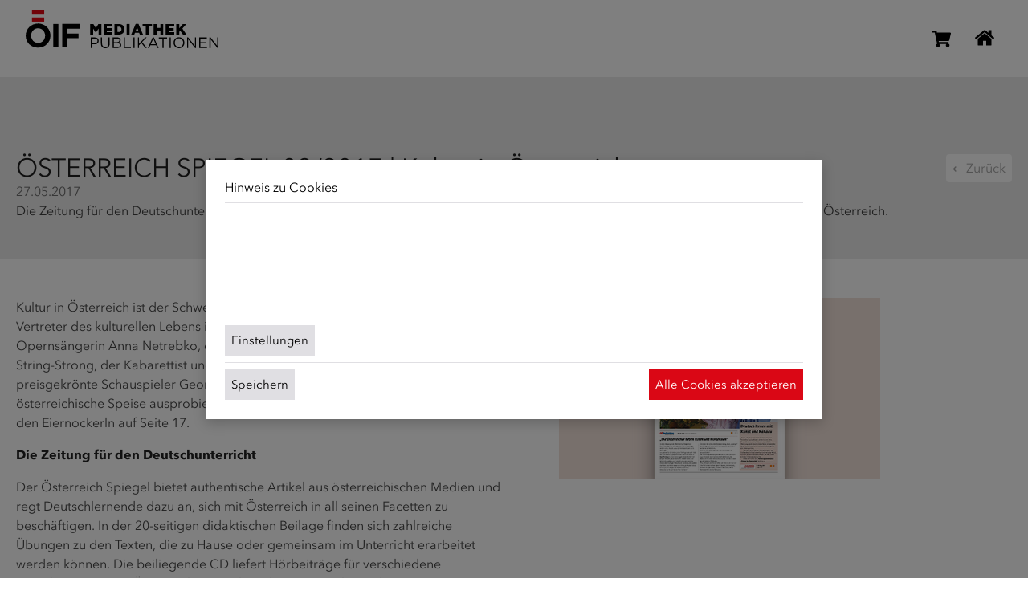

--- FILE ---
content_type: text/html; charset=utf-8
request_url: https://www.integrationsfonds.at/mediathek/mediathek-publikationen/publikation/oesterreich-spiegel-02-2017-kultur-in-oesterreich-117/
body_size: 6075
content:
<!DOCTYPE html> <html xmlns="http://www.w3.org/1999/xhtml" xml:lang="de" lang="de"> <head> <meta charset="utf-8"> <!-- rockit GmbH Typo3-Webdesign und Webprogrammierung: https://www.rockit.at/ This website is powered by TYPO3 - inspiring people to share! TYPO3 is a free open source Content Management Framework initially created by Kasper Skaarhoj and licensed under GNU/GPL. TYPO3 is copyright 1998-2026 of Kasper Skaarhoj. Extensions are copyright of their respective owners. Information and contribution at https://typo3.org/ --> <link rel="icon" href="/fileadmin/rockit/images/favicon.ico" type="image/vnd.microsoft.icon"> <title>ÖSTERREICH SPIEGEL 02/2017 | Kultur in Österreich: Österreichischer Integrationsfonds ÖIF</title> <meta name="generator" content="TYPO3 CMS"> <meta name="robots" content="noindex,nofollow"> <meta name="description" content="Die Zeitung für den Deutschunterricht mit authentischen Artikeln aus österreichischen Medien – in dieser Ausgabe zum kulturellen Leben in Österreich."> <meta property="og:title" content="ÖSTERREICH SPIEGEL 02/2017 | Kultur in Österreich"> <meta property="og:type" content="article"> <meta property="og:url" content="https://www.integrationsfonds.at/mediathek/mediathek-publikationen/publikation/oesterreich-spiegel-02-2017-kultur-in-oesterreich-117/"> <meta property="og:image" content="https://www.integrationsfonds.at/fileadmin/content/AT/Fotos/Publikationen/OEsterreich_Spiegel/OEsterreichspiegel_2017_02.png"> <meta property="og:image:width" content="622"> <meta property="og:image:height" content="350"> <meta property="og:image" content="https://www.integrationsfonds.at/fileadmin/content/AT/Fotos/Publikationen/OEsterreich_Spiegel/OEsterreichspiegel_2017_02.png"> <meta property="og:image:width" content="622"> <meta property="og:image:height" content="350"> <meta property="og:description" content="Die Zeitung für den Deutschunterricht mit authentischen Artikeln aus österreichischen Medien – in dieser Ausgabe zum kulturellen Leben in Österreich."> <meta name="rating" content="safe for kids"> <link href="/typo3temp/assets/compressed/basis-5bba09f9d6107b80b7614ecc16bdcf0e-min.css?1769523186" rel="stylesheet" > <link href="/typo3temp/assets/compressed/mediathek-c57c3268a8ce625d6739ad8b6f1b389b-min.css?1769523186" rel="stylesheet" > <link rel="stylesheet" href="/typo3temp/assets/compressed/merged-0c47ad1c739121e07426cfaca4d492d3-min.css?1769523186" media="all"> <style> .mediathek-link{display:none}</style><meta name="viewport" content="width=device-width, initial-scale=1"><meta property="fb:pages" content="509463329078274"/><meta name="google-site-verification" content="2WH7HvsmzacuYUwsRlk5qu6Dh3d_kxOXg9FijniGgPg"/> <link rel="canonical" href="https://www.integrationsfonds.at/mediathek/mediathek-publikationen/publikation/oesterreich-spiegel-02-2017-kultur-in-oesterreich-117/"> </head> <body id="p1013" class="publikationen"> <div class="hilfs-navigation"><ul id="helpernavigation"> <li><a href="#content">Zum Inhalt springen.</a></li> <li><a href="#mainmenu">Zur Navigation springen.</a></li> </ul></div><header class="headerwrapper"><div class="page flex flex-wrap items-center justify-between"><div class="logo"><h1><a href="/mediathek/mediathek-startseite" title="ÖIF Mediathek"><img class="bibliothek" src="/fileadmin/rockit/images/oeif_publikationen.svg" width="240" alt="Mediathek des Österreichischen Integrationsfonds"/></a></h1></div><div class="right-wrapper"><div class="right"><a href="https://oeifb2c.wertpraesent.com/" title="Shop" class="shop-link"><img src="/fileadmin/rockit/images/icons/shopping-cart_black.svg" width="24" height="24" alt="Startseite"/></a><a href="https://www.integrationsfonds.at/" title="Home" class="home-link"><img src="/fileadmin/rockit/images/icons/home_black.svg" width="24" height="24" alt="Startseite"/></a></div> <a class="mediathek-link" href="/mediathek/mediathek-veranstaltungen" title="zu den ÖIF Veranstaltungen"> <img class="mediathek" src="/fileadmin/rockit/images/oeif_veranstaltungen_black.svg" width="150" alt="Veranstaltungen des Österreichischen Integrationsfonds"/> </a></div></div></header><main id="content"> <div class="mediathek-content"> <div id="c4990" class="frame frame-default frame-type-news_newsdetail frame-layout-0"> <div class="news news-single"> <div class="article" itemscope="itemscope" itemtype="http://schema.org/Article"> <article class="publication"> <header class="header"> <div class="news-backlink-wrap"> <a href="/mediathek/mediathek-publikationen/"> &larr; Zurück </a> </div> <div class="content"> <h1>ÖSTERREICH SPIEGEL 02/2017 | Kultur in Österreich</h1> <time class="pub-date" datetime="2017-05-27"> 27.05.2017 </time> <div class="teaser-text"> <p>Die Zeitung für den Deutschunterricht mit authentischen Artikeln aus österreichischen Medien – in dieser Ausgabe zum kulturellen Leben in Österreich.</p> </div> </div> </header> <div class="lg:grid lg:gap-8 lg:grid-cols-2"> <div> <div class="news-text-wrap"> <p>Kultur in Österreich ist der Schwerpunkt dieser Ausgabe. Wir freuen uns, Ihnen Vertreter des kulturellen Lebens in Österreich vorzustellen: Diesmal sind es die Opernsängerin Anna Netrebko, die Popband Bilderbuch, das Duo Catch-Pop String-Strong, der Kabarettist und Filmregisseur Josef Hader sowie der preisgekrönte Schauspieler Georg Friedrich. Falls Sie einmal eine typisch österreichische Speise ausprobieren wollen, empfehlen wir Ihnen das Rezept zu den Eiernockerln auf Seite 17. </p> <p><b>Die Zeitung für den Deutschunterricht</b> </p> <p>Der Österreich Spiegel bietet authentische Artikel aus österreichischen Medien und regt Deutschlernende dazu an, sich mit Österreich in all seinen Facetten zu beschäftigen. In der 20-seitigen didaktischen Beilage finden sich zahlreiche Übungen zu den Texten, die zu Hause oder gemeinsam im Unterricht erarbeitet werden können. Die beiliegende CD liefert Hörbeiträge für verschiedene Sprachniveaus. Der Österreich Spiegel erscheint viermal im Jahr in Kooperation mit dem Österreich Institut. </p> <p><b>Den "Österreich Spiegel" abonnieren </b> </p> <p><b>Kosten Abonnement (inkl. Ust. und Versand)<br></b>Einzeljahresabo (1 Zeitung und 1 CD, 4x/Jahr): € 51,70.- (in Österreich), € 60,50.- (in Europa)<br>Gruppenjahresabo (16 Zeitungen und 1 CD, 4x/Jahr): € 173,80.- (in Österreich), € 181,50.- (in Europa) </p> <p>Bestellung im Shop des Österreich-Instituts: &lt;link https: holvi.com shop oesterreichinstitut section osterreich-spiegel _blank external-link-new-window einen externen link in einem neuen&gt;<a href="https://holvi.com/shop/oesterreichinstitut/section/osterreich-spiegel" target="_blank" rel="noreferrer">holvi.com/shop/oesterreichinstitut/section/osterreich-spiegel</a></p> <footer> <div class="news-related news-related-files"> <ul> <li> <a class="button" href="https://oeifb2c.wertpraesent.com/deutsch-lernen/oesterreich-spiegel-557.html" target="_blank"> <span class="icon" aria-hidden="true"> <img height="16" width=16" src="/fileadmin/rockit/images/icons/shopping-cart.svg" alt=""> </span> <span class="text"> Publikation bestellen </span> </a> </li> </ul> </div> </footer> </div> </div> <div class="news-sidebar"> <div class="mediaelement mediaelement-image"> <img itemprop="image" alt="Zwei Mädchen halten ein Buch und lächeln, umgeben von kulturellen Elementen in einem Zeitungsdesign." loading="lazy" src="/fileadmin/_processed_/7/e/csm_OEsterreichspiegel_2017_02_7a357a47dd.png" width="400" height="225"/> </div> </div> </div> </article> </div> </div> </div> </div> </main><footer class="footerwrapper pt-8 mt-8"><div class="page container footer"><div class="footermenu lg:grid lg:grid-cols-4-8 lg:gap-8"><div><div class="footertext"> <h2>ÜBER UNS</h2> <p>Der Österreichische Integrationsfonds (ÖIF) ist ein Fonds der Republik Österreich, der Asylberechtigte, subsidiär Schutzberechtigte, Vertriebene sowie Zuwander/innen als zentrale Anlaufstelle bei der Integration in Österreich unterstützt. <a href="/der-oeif/ueber-den-oeif/" title="mehr über ÖIF">mehr</a></p></div> <div class="socialicons"> <a class="facebook" href="https://www.facebook.com/Integrationsfonds" target="_blank"> <span class="sr-only">Facebook</span> </a> <a class="youtube" href="https://www.youtube.com/user/Integrationsfonds" target="_blank"> <span class="sr-only">YouTube</span> </a> <a class="instagram" href="https://www.instagram.com/integrationsfonds/?hl=de" target="_blank"> <span class="sr-only">Instagram</span> </a> <a class="linkedin" href="https://www.linkedin.com/company/%C3%B6sterreichischer-integrationsfonds/?originalSubdomain=at" target="_blank"> <span class="sr-only">LinkedIn</span> </a> </div></div><div><div class="md:grid md:grid-cols-9-3 md:gap-8"><div><nav aria-labelledby="sitemap-label"><h2 id="sitemap-label" class="hidden">Sitemap</h2><ul class="footer-navigation md:grid md:grid-cols-3 md:gap-4"><li class="f1"><a href="/ueber-den-oeif/der-oeif/">Über den ÖIF</a><ul class="footer-subnavigation"><li class="first"><a href="/ueber-den-oeif/der-oeif/">Der Österreichische Integrationsfonds (ÖIF)</a></li><li><a href="/ueber-den-oeif/organigramm/">Organigramm</a></li><li><a href="/ueber-den-oeif/presse/">Presse</a></li><li><a href="/ueber-den-oeif/karriere/">Karriere</a></li><li><a href="/ueber-den-oeif/newsletter/" title="Newsletter Anmeldung">Newsletter</a></li><li class="last"><a href="https://oeifb2c.wertpraesent.com/" target="_blank" rel="noreferrer">ÖIF-Bestelldienst</a></li></ul></li><li class="f2"><a href="/themen/">Themen</a><ul class="footer-subnavigation"><li class="first"><a href="/sprache/" title="Sprache">Sprache</a></li><li><a href="/themen/beratung/">Beratung</a></li><li><a href="/themen/integrationsangebote/">Integrationsangebote</a></li><li><a href="/themen/foerderungen/">Förderungen</a></li><li><a href="/mediathek/mediathek-publikationen/" class="active">Publikationen</a></li><li><a href="/weiterbildung/">Weiterbildung</a></li><li><a href="/angebote-fuer-schulen/">Angebote für Schulen</a></li><li class="last"><a href="/statistiken/">ÖIF-Bulletin</a></li></ul></li><li class="f3"><a href="/zielgruppen/">Zielgruppen</a><ul class="footer-subnavigation"><li class="first"><a href="/zielgruppen/fluechtlinge-und-zuwanderinnen/">Flüchtlinge und Zuwander/innen</a></li><li><a href="https://www.integrationsfonds.at/ukraine/">Ukrainische Vertriebene</a></li><li><a href="/zielgruppen/frauen/" title="Frauen">Frauen</a></li><li><a href="/zielgruppen/maenner/" title="Männer">Männer</a></li><li><a href="/zielgruppen/multiplikatorinnen/">Multiplikator/innen</a></li><li><a href="/zielgruppen/deutschlehrende/">Deutschlehrende</a></li><li class="last"><a href="/zielgruppen/ehrenamtliche/">Ehrenamtliche</a></li></ul></ul></nav></div><div><nav class="metamenu-navigation"><a href="/kontakt/">Kontakt</a><ul><li class="f1"><a href="https://oeifb2c.wertpraesent.com/" target="_blank" rel="noreferrer">ÖIF-Bestelldienst</a></li><li class="f2"><a href="/impressum/">Impressum</a><ul class="metamenu-subnavigation"><li class="last"><a href="/impressum/meldestellen-nach-dem-hinweisgeberinnenschutzgesetz/">Meldestellen nach dem HinweisgeberInnenschutzgesetz</a></li></ul></li><li class="f3"><a href="/signatur/" title="Signatur">Signatur</a></li><li class="f4"><a href="/datenschutz/">Datenschutz</a></li><li class="f5"><a href="/nutzungsbedingung-chatbot/">Nutzungsbedingung Chatbot</a></li><li class="f6"><a href="javascript:cookieman.show();">Cookie Zustimmung</a></li><li class="f7"><a href="/barrierefreiheitserklaerung/">Barrierefreiheitserklärung</a></li><li class="f8"><a href="/barrierefreiheit-bedienungshilfe/">Barrierefreiheit-Bedienungshilfe</a></ul></nav></div></div></div></div><div class="copyright"><a href="https://www.rockit.at/" target="blank">CMS by rockit</a></div></div></footer> <div id="cookieman-modal" data-cookieman-showonce="1" data-cookieman-settings="{&quot;cookie&quot;:{&quot;cookieLifetimeDays&quot;:&quot;&quot;,&quot;domain&quot;:&quot;&quot;,&quot;sameSite&quot;:&quot;Lax&quot;},&quot;groups&quot;:{&quot;mandatory&quot;:{&quot;preselected&quot;:true,&quot;disabled&quot;:true,&quot;trackingObjects&quot;:[&quot;CookieConsent&quot;,&quot;fe_typo_user&quot;]},&quot;marketing&quot;:{&quot;respectDnt&quot;:true,&quot;showDntMessage&quot;:true,&quot;trackingObjects&quot;:[&quot;Matomo&quot;]}},&quot;trackingObjects&quot;:{&quot;CookieConsent&quot;:{&quot;show&quot;:{&quot;CookieConsent&quot;:{&quot;duration&quot;:&quot;1&quot;,&quot;durationUnit&quot;:&quot;year&quot;,&quot;type&quot;:&quot;cookie_http+html&quot;,&quot;provider&quot;:&quot;Website&quot;}}},&quot;fe_typo_user&quot;:{&quot;show&quot;:{&quot;fe_typo_user&quot;:{&quot;duration&quot;:&quot;&quot;,&quot;durationUnit&quot;:&quot;session&quot;,&quot;type&quot;:&quot;cookie_http&quot;,&quot;provider&quot;:&quot;Website&quot;}}},&quot;Matomo&quot;:{&quot;inject&quot;:&quot;\u003C!-- Matomo --\u003E\n\u003Cscript\u003E\n var _paq = window._paq = window._paq || [];\n \/* tracker methods like \&quot;setCustomDimension\&quot; should be called before \&quot;trackPageView\&quot; *\/\n _paq.push([&#039;trackPageView&#039;]);\n _paq.push([&#039;enableLinkTracking&#039;]);\n (function() {\n var u=\&quot;\/\/matomo.meinsprachportal.at\/\&quot;;\n _paq.push([&#039;setTrackerUrl&#039;, u+&#039;matomo.php&#039;]);\n _paq.push([&#039;setSiteId&#039;, &#039;2&#039;]);\n var d=document, g=d.createElement(&#039;script&#039;), s=d.getElementsByTagName(&#039;script&#039;)[0];\n g.async=true; g.src=u+&#039;matomo.js&#039;; s.parentNode.insertBefore(g,s);\n })();\n\u003C\/script\u003E\n\u003C!-- End Matomo Code --\u003E&quot;,&quot;show&quot;:{&quot;_pk_id&quot;:{&quot;duration&quot;:&quot;13&quot;,&quot;durationUnit&quot;:&quot;months&quot;,&quot;type&quot;:&quot;cookie_http+html&quot;,&quot;provider&quot;:&quot;Matomo&quot;,&quot;htmlCookieRemovalPattern&quot;:&quot;^_pk_id\\.\\d+\\.[a-fA-F0-9]+$&quot;},&quot;_pk_ref&quot;:{&quot;duration&quot;:&quot;6&quot;,&quot;durationUnit&quot;:&quot;months&quot;,&quot;type&quot;:&quot;cookie_http+html&quot;,&quot;provider&quot;:&quot;Matomo&quot;,&quot;htmlCookieRemovalPattern&quot;:&quot;^_pk_ref\\.\\d+\\.[a-fA-F0-9]+$&quot;},&quot;_pk_ses&quot;:{&quot;duration&quot;:&quot;30&quot;,&quot;durationUnit&quot;:&quot;minutes&quot;,&quot;type&quot;:&quot;cookie_http+html&quot;,&quot;provider&quot;:&quot;Matomo&quot;,&quot;htmlCookieRemovalPattern&quot;:&quot;^_pk_ses\\.\\d+\\.[a-fA-F0-9]+$&quot;},&quot;_pk_cvar&quot;:{&quot;duration&quot;:&quot;30&quot;,&quot;durationUnit&quot;:&quot;minutes&quot;,&quot;type&quot;:&quot;cookie_http+html&quot;,&quot;provider&quot;:&quot;Matomo&quot;,&quot;htmlCookieRemovalPattern&quot;:&quot;^_pk_cvar\\.\\d+\\.[a-fA-F0-9]+$&quot;},&quot;_pk_hsr&quot;:{&quot;duration&quot;:&quot;30&quot;,&quot;durationUnit&quot;:&quot;minutes&quot;,&quot;type&quot;:&quot;cookie_http+html&quot;,&quot;provider&quot;:&quot;Matomo&quot;,&quot;htmlCookieRemovalPattern&quot;:&quot;^_pk_hsr\\.\\d+\\.[a-fA-F0-9]+$&quot;}}}}}" style="" tabindex="-1"> <div role="dialog" aria-modal="true" aria-labelledby="cookieman-modal-title"> <div> <h3 id="cookieman-modal-title"> Hinweis zu Cookies </h3> <div x-data="{ expand: false }"> <p> Unsere Webseite verwendet Cookies. Diese haben zwei Funktionen: Zum einen sind sie erforderlich für die grundlegende Funktionalität unserer Website. Zum anderen können wir mit Hilfe der Cookies unsere Inhalte für Sie immer weiter verbessern. Hierzu werden pseudonymisierte Daten von Website-Besuchern gesammelt und ausgewertet. Das Einverständnis in die Verwendung der Cookies können Sie jederzeit widerrufen. Weitere Informationen zu Cookies auf dieser Website finden Sie in unserer <a href="/datenschutz/" >Datenschutzerklärung</a> und zu uns im <a href="/impressum/" >Impressum</a>. </p> <button type="button" aria-expanded="false" aria-controls="cookieman-settings" @click="expand = true"> Einstellungen </button> <div x-show="expand" @click.away="expand = false" id="cookieman-settings"> <form data-cookieman-form class="mt-3" data-cookieman-dnt-enabled="Sie haben bereits über die &lt;a target=&quot;_blank&quot; rel=&quot;noopener&quot; href=&quot;https://de.wikipedia.org/wiki/Do_Not_Track_(Software)&quot;&gt;Do-Not-Track-Funktion Ihres Browsers&lt;/a&gt; der Erstellung von Nutzungsprofilen widersprochen. Dies akzeptieren wir. Sie können diese Funktion über die Einstellungen Ihres Browsers anpassen."> <div id="cookieman-acco"> <div x-data="{ group : false }"> <div aria-expanded="false" aria-controls="cookieman-acco-mandatory" id="cookieman-acco-h-mandatory"> <label class="sr-only" for="cookieman-input-mandatory"> Erforderlich </label> <input id="cookieman-input-mandatory" type="checkbox" name="mandatory" checked="checked" disabled="disabled"> <a @click="group = !group" role="button" aria-expanded="false" aria-controls="cookieman-acco-mandatory"> Erforderlich </a> </div> <div id="cookieman-acco-mandatory" x-show="group" aria-labelledby="cookieman-acco-h-mandatory" data-parent="#cookieman-acco" role="region"> <p> Diese Cookies werden für eine reibungslose Funktion unserer Website benötigt. </p> <div> <table> <thead> <tr> <th>Name</th> <th>Zweck</th> <th>Ablauf</th> <th>Typ</th> <th>Anbieter</th> </tr> </thead> <tbody> <tr> <td class="p-1 border-t border-gray-200"> CookieConsent </td> <td class="p-1 border-t border-gray-200"> Speichert Ihre Einwilligung zur Verwendung von Cookies. </td> <td class="p-1 border-t border-gray-200 whitespace-no-wrap"> 1 Jahr </td> <td class="p-1 border-t border-gray-200"> HTML </td> <td class="p-1 border-t border-gray-200"> Website </td> </tr> <tr> <td class="p-1 border-t border-gray-200"> fe_typo_user </td> <td class="p-1 border-t border-gray-200"> Ordnet Ihren Browser einer Session auf dem Server zu. Dies beeinflusst nur die Inhalte, die Sie sehen und wird von uns nicht ausgewertet oder weiterverarbeitet. </td> <td class="p-1 border-t border-gray-200 whitespace-no-wrap"> Session </td> <td class="p-1 border-t border-gray-200"> HTTP </td> <td class="p-1 border-t border-gray-200"> Website </td> </tr> </tbody> </table> </div> </div> </div> <div x-data="{ group : false }"> <div aria-expanded="false" aria-controls="cookieman-acco-marketing" id="cookieman-acco-h-marketing"> <label class="sr-only" for="cookieman-input-marketing"> Marketing </label> <input id="cookieman-input-marketing" type="checkbox" name="marketing" > <a @click="group = !group" role="button" aria-expanded="false" aria-controls="cookieman-acco-marketing"> Marketing </a> </div> <div id="cookieman-acco-marketing" x-show="group" aria-labelledby="cookieman-acco-h-marketing" data-parent="#cookieman-acco" role="region"> <div data-cookieman-dnt></div> <p> Mit Hilfe dieser Cookies sind wir bemüht unser Angebot für Sie noch attraktiver zu gestalten. Mittels pseudonymisierter Daten von Websitenutzern kann der Nutzerfluss analysiert und beurteilt werden. Dies gibt uns die Möglichkeit Werbe- und Websiteinhalte zu optimieren. </p> <div> <table> <thead> <tr> <th>Name</th> <th>Zweck</th> <th>Ablauf</th> <th>Typ</th> <th>Anbieter</th> </tr> </thead> <tbody> <tr> <td class="p-1 border-t border-gray-200"> _pk_id </td> <td class="p-1 border-t border-gray-200"> Wird verwendet, um ein paar Details über den Benutzer wie die eindeutige Besucher-ID zu speichern. </td> <td class="p-1 border-t border-gray-200 whitespace-no-wrap"> 13 Monate </td> <td class="p-1 border-t border-gray-200"> HTML </td> <td class="p-1 border-t border-gray-200"> Matomo </td> </tr> <tr> <td class="p-1 border-t border-gray-200"> _pk_ref </td> <td class="p-1 border-t border-gray-200"> Wird benutzt, um die Informationen der Herkunftswebsite des Benutzers zu speichern. </td> <td class="p-1 border-t border-gray-200 whitespace-no-wrap"> 6 Monate </td> <td class="p-1 border-t border-gray-200"> HTML </td> <td class="p-1 border-t border-gray-200"> Matomo </td> </tr> <tr> <td class="p-1 border-t border-gray-200"> _pk_ses </td> <td class="p-1 border-t border-gray-200"> Kurzzeitiges Cookie, um vorübergehende Daten des Besuchs zu speichern. </td> <td class="p-1 border-t border-gray-200 whitespace-no-wrap"> 30 Minuten </td> <td class="p-1 border-t border-gray-200"> HTML </td> <td class="p-1 border-t border-gray-200"> Matomo </td> </tr> <tr> <td class="p-1 border-t border-gray-200"> _pk_cvar </td> <td class="p-1 border-t border-gray-200"> Kurzzeitiges Cookie, um vorübergehende Daten des Besuchs zu speichern. </td> <td class="p-1 border-t border-gray-200 whitespace-no-wrap"> 30 Minuten </td> <td class="p-1 border-t border-gray-200"> HTML </td> <td class="p-1 border-t border-gray-200"> Matomo </td> </tr> <tr> <td class="p-1 border-t border-gray-200"> _pk_hsr </td> <td class="p-1 border-t border-gray-200"> Kurzzeitiges Cookie, um vorübergehende Daten des Besuchs zu speichern. </td> <td class="p-1 border-t border-gray-200 whitespace-no-wrap"> 30 Minuten </td> <td class="p-1 border-t border-gray-200"> HTML </td> <td class="p-1 border-t border-gray-200"> Matomo </td> </tr> </tbody> </table> </div> </div> </div> </div> </form> </div> </div> <div id="cookieman-footer"> <button data-cookieman-save> Speichern </button> <button data-cookieman-accept-all data-cookieman-save> Alle Cookies akzeptieren </button> </div> </div> </div> </div> <script src="/_assets/d2ad949efbb23d81df04dc5d8b45f1b9/2020/Javascripts/jquery.min.js?1769518375"></script> <script src="/typo3temp/assets/compressed/forall-min.js?1769523186"></script> <script src="/_assets/d2ad949efbb23d81df04dc5d8b45f1b9/2020/Javascripts/swiper-bundle.min.js?1769518375"></script> <script src="/typo3temp/assets/compressed/Form.min-min.js?1769523186" defer="defer"></script> <script src="/typo3temp/assets/compressed/js.cookie.min-min.js?1769523186"></script> <script src="/typo3temp/assets/compressed/cookieman-min.js?1769523186"></script> <script src="/typo3temp/assets/compressed/cookieman-theme.min-min.js?1769523186"></script> <script src="/typo3temp/assets/compressed/cookieman-init-min.js?1769523186"></script> <script src="/typo3temp/assets/compressed/modaal.min-min.js?1769523186"></script> <script src="/typo3temp/assets/compressed/alpine-min.js?1769523186"></script> <script src="/typo3temp/assets/compressed/accordion-min.js?1769523186"></script> <script src="/typo3temp/assets/compressed/jquery.sidr.min-min.js?1769523186"></script> <script src="/typo3temp/assets/compressed/lazyLoadVideos-min.js?1769523186"></script> <script src="/typo3temp/assets/compressed/slider-min.js?1769523186"></script> <script src="/typo3temp/assets/compressed/masonry.pkgd.min-min.js?1769523186"></script> <script src="/typo3temp/assets/compressed/publications-min.js?1769523186"></script> </body> </html>

--- FILE ---
content_type: text/css; charset=utf-8
request_url: https://www.integrationsfonds.at/typo3temp/assets/compressed/basis-5bba09f9d6107b80b7614ecc16bdcf0e-min.css?1769523186
body_size: 11396
content:
@charset "UTF-8";@font-face{font-display:swap;font-family:"Avenir Next";font-weight:400;src:url(/fileadmin/rockit/fonts/AvenirNext/AvenirNextLTPro-Regular.woff2) format("woff2"),url(/fileadmin/rockit/fonts/AvenirNext/AvenirNextLTPro-Regular.woff) format("woff")}@font-face{font-display:swap;font-family:"Avenir Next";font-weight:400;font-style:italic;src:url(/fileadmin/rockit/fonts/AvenirNext/AvenirNextLTPro-It.woff2) format("woff2"),url(/fileadmin/rockit/fonts/AvenirNext/AvenirNextLTPro-It.woff) format("woff")}@font-face{font-display:swap;font-family:"Avenir Next";font-weight:700;src:url(/fileadmin/rockit/fonts/AvenirNext/AvenirNextLTPro-Bold.woff2) format("woff2"),url(/fileadmin/rockit/fonts/AvenirNext/AvenirNextLTPro-Bold.woff) format("woff")}
html{line-height:1.15;-ms-text-size-adjust:100%;-webkit-text-size-adjust:100%;scroll-padding-top:85px}body{display:flex;flex-direction:column;font-family:"Avenir Next",ui-sans-serif,system-ui,-apple-system,BlinkMacSystemFont,"Segoe UI",Roboto,"Helvetica Neue",Arial,"Noto Sans",sans-serif,"Apple Color Emoji","Segoe UI Emoji","Segoe UI Symbol","Noto Color Emoji";font-size:1rem;line-height:1.615;min-height:100vh;overflow-x:hidden}#sidr-id-mainmenu .sidr-class-current ul,article,aside,details,figcaption,figure,footer,header,main,menu,nav,section{display:block}h1{font-size:2em;margin:.67em 0}body,figure{margin:0}hr{box-sizing:content-box;height:0;overflow:visible}code,kbd,pre,samp{font-family:monospace,monospace;font-size:1em}a,body,mark{color:#000}a{background-color:#fff0;-webkit-text-decoration-skip:objects;transition:color 200ms,background-color 200ms,text-decoration-color 200ms}abbr[title]{border-bottom:none;text-decoration:underline dotted}dfn,em{font-style:italic}mark{background-color:#ff0}small{font-size:80%}sub,sup{font-size:75%}audio,canvas,video{display:inline-block}audio:not([controls]){display:none;height:0}img{border-style:none}svg:not(:root){overflow:hidden}button,input,optgroup,select,textarea{font-family:sans-serif;font-size:100%;line-height:1.15;margin:0}button,input{overflow:visible}button,select{text-transform:none}[type=reset],[type=submit],html [type=button]{-webkit-appearance:button}[type=button]::-moz-focus-inner,[type=reset]::-moz-focus-inner,[type=submit]::-moz-focus-inner,button::-moz-focus-inner{border-style:none;padding:0}fieldset{padding:.35em .75em .625em}legend{color:inherit;display:table;max-width:100%;white-space:normal}progress{display:inline-block;vertical-align:baseline}textarea{overflow:auto}[type=checkbox],[type=radio],legend{box-sizing:border-box;padding:0}[type=number]::-webkit-inner-spin-button,[type=number]::-webkit-outer-spin-button{height:auto}[type=search]{-webkit-appearance:textfield;outline-offset:-2px}[type=search]::-webkit-search-cancel-button,[type=search]::-webkit-search-decoration{-webkit-appearance:none}::-webkit-file-upload-button{-webkit-appearance:button;font:inherit}summary{display:list-item}#sidr-id-mainmenu>ul>li>ul,.sidr,.sidr-class-tree img,[hidden],template{display:none}.sidr{position:fixed;top:0;height:100%;z-index:999999;width:260px;overflow-x:none;overflow-y:auto;font-size:15px;background:#f8f8f8;color:#333;-webkit-box-shadow:inset 0 0 5px 5px #ebebeb;-moz-box-shadow:inset 0 0 5px 5px #ebebeb;box-shadow:inset 0 0 5px 5px #ebebeb}.sidr .sidr-inner{padding:0 0 15px}.sidr .sidr-inner>ol,.sidr .sidr-inner>p,.sidr ul .sidr-inner>li,ul .sidr .sidr-inner>li{margin-left:15px;margin-right:15px}.sidr.right{left:auto;right:-260px}.sidr.left{left:-260px;right:auto}.sidr h1,.sidr h2,.sidr h3,.sidr h4,.sidr h5,.sidr h6{font-size:11px;font-weight:400;padding:0 15px;margin:0 0 5px;color:#333;line-height:24px;background-image:-webkit-gradient(linear,50% 0,50% 100%,color-stop(0%,#fff),color-stop(100%,#dfdfdf));background-image:-webkit-linear-gradient(#fff,#dfdfdf);background-image:-moz-linear-gradient(#fff,#dfdfdf);background-image:-o-linear-gradient(#fff,#dfdfdf);background-image:linear-gradient(#fff,#dfdfdf);-webkit-box-shadow:0 5px 5px 3px rgb(0 0 0 / .2);-moz-box-shadow:0 5px 5px 3px rgb(0 0 0 / .2);box-shadow:0 5px 5px 3px rgb(0 0 0 / .2)}.sidr ol,.sidr p{font-size:13px;margin:0 0 12px}.sidr ul li,ul .sidr li{font-size:13px}ul .sidr li{margin:0 0 12px}.sidr ol a,.sidr p a,.sidr ul li a,ul .sidr li a{color:rgb(51 51 51 / .9)}.sidr>ol,.sidr>p,ul .sidr>li{margin-left:15px;margin-right:15px}.sidr ul{display:block;margin:0 0 15px;padding:0;border-top:1px solid #dfdfdf;border-bottom:1px solid #fff}.sidr ul li{display:block;margin:0;line-height:48px;border-top:1px solid #fff;border-bottom:1px solid #dfdfdf}.sidr ul li.active,.sidr ul li.sidr-class-active{border-top:none;line-height:49px}.sidr ul li ul li.active>a,.sidr ul li ul li.active>span,.sidr ul li ul li.sidr-class-active>a,.sidr ul li ul li.sidr-class-active>span,.sidr ul li.active>a,.sidr ul li.active>span,.sidr ul li.sidr-class-active>a,.sidr ul li.sidr-class-active>span{-webkit-box-shadow:inset 0 0 15px 3px #ebebeb;-moz-box-shadow:inset 0 0 15px 3px #ebebeb;box-shadow:inset 0 0 15px 3px #ebebeb}.sidr ul li a,.sidr ul li span{padding:0 15px;display:block;text-decoration:none;color:#333}.sidr ul li ul{border-bottom:none;margin:0}.sidr ul li ul li{line-height:40px;font-size:13px}.sidr ul li ul li:last-child{border-bottom:none}.sidr ul li ul li.active,.sidr ul li ul li.sidr-class-active{border-top:none;line-height:41px}.sidr ul li ul li a,.sidr ul li ul li span{color:rgb(51 51 51 / .8);padding-left:30px}.sidr form{margin:0 15px}.sidr label{font-size:13px}.sidr input[type=date],.sidr input[type=datetime],.sidr input[type=email],.sidr input[type=number],.sidr input[type=password],.sidr input[type=search],.sidr input[type=tel],.sidr input[type=text],.sidr input[type=time],.sidr input[type=url],.sidr select,.sidr textarea{width:100%;font-size:13px;padding:5px;-webkit-box-sizing:border-box;-moz-box-sizing:border-box;box-sizing:border-box;margin:0 0 10px;-webkit-border-radius:2px;-moz-border-radius:2px;-ms-border-radius:2px;-o-border-radius:2px;border-radius:2px;border:0;background:rgb(0 0 0 / .1);color:rgb(51 51 51 / .6);display:block;clear:both}.sidr input[type=checkbox]{width:auto;display:inline;clear:none}.sidr button,.sidr input[type=button],.sidr input[type=submit]{color:#f8f8f8;background:#333}.sidr input[type=button]:hover,.sidr input[type=submit]:hover{background:rgb(51 51 51 / .9)}.sidr-class-skip{display:none!important}#sidr-id-inputButton{padding:5px;position:relative;z-index:20;height:20px;width:20px;background:#da0715}.sidr-class-menu1>li{position:relative}.sidr-class-menu1>li .icon{background:#ddd url(/fileadmin/rockit/images/arrow-down.png) 50% 50% no-repeat;box-sizing:border-box;height:48px;position:absolute;right:0;text-align:center;top:0;width:48px;z-index:2}#helpernavigation{position:absolute;left:0;top:5px;width:100%;margin-left:0;text-align:center;list-style:outside none}#helpernavigation li{list-style-type:none}#helpernavigation a{position:absolute;left:-99999px;top:30px}#helpernavigation a :active,#helpernavigation a:focus{position:relative;left:0;z-index:9999;width:75%;height:auto;margin:0 auto;padding:30px 45px;text-align:center;text-decoration:none;letter-spacing:-2px!important;font:700 50px "Arial","Freesans",sans-serif!important;color:#da0715;background-color:#fff;border:1px dotted #ffb4db}.news-list-view .article a:focus img,.news-list-view .article a:hover img{transform:scale(1.1)}.swiper-slide img{transition:transform 500ms}@media (min-width:768px){.news-more-link{margin-bottom:3rem}}.accordion dt{margin:0;padding:0}ul li a:hover{color:#da0715}.news-termin-link svg{margin-right:.15rem}.accordion{margin:1.5rem 0;padding:0;border-top:1px solid #f0f0f0}.accordion+.accordion{margin-top:-1.5rem}.accordion .accordion{margin:0 0 1.5rem}@media (min-width:768px){.accordion .accordion{margin:0 2.5rem 1.5rem}}.accordion button{border-style:none}.accordion button::-moz-focus-inner{border:0}.accordion>*+*{border-top:1px solid #f0f0f0}.accordion-trigger{font-size:1.125rem;font-weight:700;background:0 0;color:#000;display:block;margin:0;padding:.25rem 2rem .25rem 0;position:relative;text-align:left;width:100%;outline:0}.accordion-trigger:focus,.accordion-trigger:hover{background:#f0f0f0;padding-left:0}.accordion-trigger:focus{appearance:none;outline:.175rem solid rgb(0 0 0 / .4);outline-offset:.175rem}.accordion-trigger[aria-expanded=true] .accordion-icon{transform:translateY(-50%) rotate(-135deg)}.accordion-title{color:#000;display:block;font-size:1.125rem;margin:0;pointer-events:none;padding:.25rem .5rem;outline:0}.accordion-icon{border:solid #000;border-width:0 2px 2px 0;height:.5rem;pointer-events:none;position:absolute;right:1rem;top:50%;transform:translateY(-60%) rotate(45deg);width:.5rem}.accordion-panel{margin:0;padding:.5rem 0}.accordion-panel[hidden],.swiper-control span,dfn{display:none}.frame-type-rockit-diashowcontainer{display:flex;flex-direction:column;height:100%}.swiper{position:relative}.swiper [data-action]{appearance:none;background:#da0715;border-radius:50%;border:2px solid #fff;box-sizing:border-box;cursor:pointer;height:32px;opacity:.6;position:absolute;right:1rem;text-indent:-9999px;top:1rem;transition:opacity 250ms,background-color 250ms;width:32px;z-index:2}.swiper [data-action]:before{content:"";height:100%;left:0;position:absolute;top:0;width:100%}.swiper [data-action]:focus,.swiper [data-action]:hover{opacity:1}.swiper [data-action=stop]:before{background:url(/fileadmin/rockit/images/icons/pause.svg) 50% 50% no-repeat;background-size:12px 12px}.swiper [data-action=start]:before{background:url(/fileadmin/rockit/images/icons/play-button.svg) 60% 50% no-repeat;background-size:12px 12px}.swiper-navigation{display:flex;justify-content:space-between;position:absolute;top:50%;width:100%;z-index:2}.swiper-slide{position:relative;text-decoration:none}@media (min-width:1000px){.swiper-slide img{min-height:341px}}.swiper-slide:focus-visible,.swiper-slide:hover{text-decoration:underline}.swiper-slide:focus-visible img,.swiper-slide:hover img{transform:scale(1.05)}.swiper-slide:focus-visible .slide-content{transition:none;outline:2px solid #fff;box-shadow:0 0 0 4px #000}.slidercontainer{background:#f0f0f0;width:100%}.slidercontainer img{width:100%;height:auto;object-fit:cover}@media (min-width:1000px){.slide-content{position:absolute;bottom:1rem;left:1rem;right:1rem}}.slide-content .heading{background:#da0715;color:#fff;font-size:1.25rem;line-height:1.5;margin:0;padding:.35rem .5rem}.slide-content .description{color:#000;display:none;font-size:1rem;padding:.35rem .5rem;margin:0}@media (min-width:1000px){.slide-content .description{display:block;background:#fff}}.slider-container{background:radial-gradient(circle at center,rgb(34 34 34 / .65),rgb(34 34 34 / .85));height:56.25vw;overflow:hidden}@media (min-width:768px){.slider-container{max-height:42rem}}.slider-container .news_image{align-items:center;display:flex;height:100%;justify-content:center;overflow:hidden}.slider-container .news_image:before{background:linear-gradient(to bottom,transparent,rgb(0 0 0 / .75));bottom:0;content:"";display:block;left:0;position:absolute;right:0;height:320px;z-index:2}.slider-container .img,.slider-container video{flex-shrink:0;max-height:100%}.slider-container .img{background-size:cover;padding-bottom:35%;width:100%}.slider-container a{color:#fff;padding-bottom:0}.slider-container a span{border-bottom:2px solid #da0715;transition:border-bottom 300ms}.mediathek .slider-container a span,.publikationen .slider-container a span{border-bottom:0}.slider-container a:focus span,.slider-container a:hover span{border-bottom-color:#fff0}.slider-container .news-list-item{animation:none;height:100%;opacity:1;overflow:hidden;margin:0;padding:0;transform:translateY(0);width:100%}.slider-container .news-list-item a{padding-bottom:0}.slider-container .news-list-item:hover{background:0 0}.slider-container .news_text_wrapper{bottom:0;display:flex;left:0;justify-content:center;width:100%;position:absolute;z-index:2}.slider-container .news_text{flex:1 1 1400px;hyphens:none;max-width:1400px;padding:0 20px}@media (min-width:1440px){.slider-container .news_text{padding:0}}.slider-container .news_text h2,.slider-container .news_text h3{clear:left;color:#fff;font-size:1.6rem;line-height:1.15;margin:0 0 .5em;max-width:1100px}@media (min-width:768px){.slider-container .news_text h2,.slider-container .news_text h3{font-size:2.8rem}}.slider-container .news_text ol,.slider-container .news_text p,.slider-container .news_text ul li,ul .slider-container .news_text li{color:#fff;font-size:1.2rem;line-height:1.3;margin:0 0 1.5em;max-width:1100px}@media (min-width:768px){.slider-container .news_text ol,.slider-container .news_text p,.slider-container .news_text ul li,ul .slider-container .news_text li{font-size:1.5rem;line-height:1.5}}.swiper-control{background-color:#da0715;border-radius:50%;border:2px solid #fff;box-sizing:border-box;color:#fff;cursor:pointer;display:grid;place-items:center;height:44px;margin-top:-22px;opacity:.75;position:absolute;text-indent:-9999px;top:50%;transition:opacity 250ms,background-color 250ms;width:44px;z-index:100}.swiper-control:focus,.swiper-control:hover{opacity:1}.swiper-control:focus{outline:.175rem solid rgb(0 0 0 / .4);outline-offset:.175rem}.swiper-control.swiper-next{right:1rem}.swiper-control.swiper-prev{left:1rem}.swiper-control.swiper-play-pause{right:1rem;top:1rem;margin-top:0;height:32px;width:32px}.frame-layout-99 .swiper-slide{display:grid;grid-template-columns:1fr 1fr 1fr}.frame-layout-99 .swiper-slide figure{place-items:center}.frame-layout-99 .swiper-slide img{min-height:0}.footerwrapper .footermenu .footer-navigation li ul li a,.headerwrapper #mainmenu .menu1>li.open>.submenu,.swiper-disabled-mobile .swiper-slide,.swiper-disabled-mobile .swiper-wrapper{display:block}.swiper-disabled-mobile .swiper-slide figure{margin-bottom:1rem}.swiper-disabled-mobile .swiper-control{display:none!important}@media (max-width:767px){.swiper-disabled-mobile .swiper-next,.swiper-disabled-mobile .swiper-play-pause,.swiper-disabled-mobile .swiper-prev{display:none!important}}#cookieman-modal{background-color:rgb(0 0 0 / .5);position:fixed;opacity:0;pointer-events:none;top:0;bottom:0;left:0;right:0;display:flex;align-items:center;justify-content:center;overflow-x:hidden;overflow-y:auto;transition:all 200ms;z-index:9999}#cookieman-modal-title{margin:0 0 .5rem;padding-bottom:.5rem;border-bottom:1px solid #e0dfe3}#cookieman-acco{margin-top:1rem}#cookieman-acco>div{padding:.5rem 0}#cookieman-acco a{cursor:pointer;text-decoration:underline}#cookieman-footer{display:flex;justify-content:space-between;margin-top:.5rem;padding-top:.5rem;border-top:1px solid #e0dfe3}#cookieman-modal button{-webkit-appearance:none;border:0;background:#e0dfe3;color:#000;cursor:pointer;font-size:15px;padding:.5rem}#cookieman-footer button:last-child{color:#fff;background:#da0715}#cookieman-modal.show{pointer-events:all;opacity:1}#cookieman-modal>div{display:flex;align-items:center;margin:0 auto;max-width:768px;transition:all 200ms;box-shadow:0 5px 15px rgb(0 0 0 / .2);padding:1.5rem;position:relative;background:#fff}*{box-sizing:border-box}:focus-visible{transition:none;opacity:1;outline:2px solid #fff;outline-offset:0;box-shadow:0 0 0 4px #000}.clear{clear:both}[x-cloak]{display:none!important}.skip,.sr-only{clip:rect(1px,1px,1px,1px);clip-path:inset(50%);height:1px;width:1px;margin:-1px;overflow:hidden;padding:0;position:absolute}@font-face{font-family:"icons";src:url(/fileadmin/rockit/fonts/icons.eot?25243622);src:url(/fileadmin/rockit/fonts/icons.eot?25243622#iefix) format("embedded-opentype"),url(/fileadmin/rockit/fonts/icons.woff?25243622) format("woff"),url(/fileadmin/rockit/fonts/icons.ttf?25243622) format("truetype"),url(/fileadmin/rockit/fonts/icons.svg?25243622#icons) format("svg");font-weight:400;font-style:normal}#left-slider-menu{align-items:center;align-self:flex-end;background-color:#f0f0f0;color:#000;display:flex;flex-shrink:0;justify-content:center;height:40px;width:40px}@media (min-width:768px){#left-slider-menu{display:none}}#left-slider-menu .icon-menu{font-size:1.125rem;font-style:normal}#left-slider-menu .icon-menu:before{content:"\e800"}[class*=" icon-"]:before,[class^=icon-]:before{font-family:"icons";speak:none}button,input[type=button],input[type=submit]{-webkit-appearance:none;appearance:none;font-family:"Avenir Next",ui-sans-serif,system-ui,-apple-system,BlinkMacSystemFont,"Segoe UI",Roboto,"Helvetica Neue",Arial,"Noto Sans",sans-serif,"Apple Color Emoji","Segoe UI Emoji","Segoe UI Symbol","Noto Color Emoji"}.button.application{display:inline-block;margin:2rem auto;padding:.75rem 1rem}ol,p,ul li{font-size:1rem;hyphens:auto}ol,p{margin-bottom:1rem}ul li{list-style-type:disc;margin:0 0 .35rem 1rem}ol.align-center,p.align-center,ul li.align-center{text-align:center}.extbase-debugger{overflow:visible!important}.ce-headerbild.design-0 h1{text-align:center;background:#da0715;color:#fff;padding:10px 0 6px;position:relative;top:-32px;max-width:80%;margin:auto}b,strong,table th{font-weight:700}.mandatory,a:hover{color:#da0715}sub,sup{font-size:.75rem;line-height:0;position:relative;vertical-align:baseline}sup{top:-.5em}sub{bottom:-.25em}a:has(img){display:block}a:not(nav a){color:#da0715;text-decoration:underline;text-decoration-color:rgb(218 7 21 / .25);text-decoration-thickness:2px}a:not(nav a):hover{text-decoration-color:#da0715}h1,h3,h4,h5,h6{color:#000}h1,h2,h3,h4,h5,h6{font-weight:700;margin-bottom:.75rem}div.bilderverzeichnis a:hover,h1 a,h2 a,h3 a,h4 a,h5 a,h6 a{color:#000}h1,h2{font-size:1.25rem;line-height:1.25}.headerwrapper #mainmenu a,h2 a,h3 a,h4 a{text-decoration:none}.contentwrapper .gesetz_container h2,.lp_mit_monitor h2{font-size:24px;font-weight:400;line-height:1;margin:5px 0 10px}.contentwrapper .gesetz_container h2 strong,.lp_mit_monitor h2 strong{font-size:32px;font-weight:700}h3{font-size:1.125rem;line-height:1.35}h4{font-size:1rem}ol{list-style-type:decimal;margin:0 0 5px 17px}table{border-bottom:1px solid #f0f0f0;border-collapse:collapse}table td,table th{padding:.5rem;border-top:1px solid #f0f0f0}figcaption{font-size:.875rem}.ce-gallery,.ce-image,.ce-row,.ce-textpic,.ce-uploads li{display:flow-root;overflow:initial}.text-red,h2{color:#da0715}.issuuembed{height:auto!important;max-width:100%}.cc-banner.cc-bottom{border-top:1px solid #ccc}.youtube-list-item .news-footer,.youtube-list-item .news-list-date{display:none}.youtube-list-item .news_image{position:relative}.youtube-list-item .fancybox,.youtube-list-item .modaalvideo{background-position:50% 50%;background-size:cover;cursor:pointer;display:block;padding-bottom:56.25%}.news-geladen{display:none;text-align:center}.disabled,.gesetz input[type=radio]{display:none}.tag-ausgebucht{line-height:1.5rem;margin:.25rem .25rem 0 0;background:rgb(255 255 255 / .15);color:#fff;border-radius:.25rem;text-decoration:none;background:#da0715;display:inline;padding:6px .3rem;font-weight:400;top:-3px;position:relative;font-size:.7em}.news-list-browse{display:block;text-align:center;font-size:.875rem}.news-list-browse .browseLinksWrap{display:flex;justify-content:center;flex-wrap:wrap}.news-list-browse .browseLinksWrap span,.news-list-browse .browseLinksWrap>a{display:block;float:left;background:#f0f0f0;color:#000;padding:10px 15px;margin:1px;text-align:center;text-decoration:none;border:0;border-radius:0}.news-list-browse .browseLinksWrap span:hover,.news-list-browse .browseLinksWrap>a:hover{background:#e3e3e3}.news-list-browse .browseLinksWrap span:focus,.news-list-browse .browseLinksWrap>a:focus{appearance:none;outline:.175rem solid rgb(0 0 0 / .4);outline-offset:.175rem}.news-list-browse .browseLinksWrap>span:hover{background:#f0f0f0}.news-list-browse .browseLinksWrap span.activeLinkWrap{font-weight:700;background:#e3e3e3}.layout-narrow{max-width:80ch;margin:0 auto}.headerwrapper{width:100%;background:#fff;z-index:210}.headerwrapper .page{align-items:flex-end;display:flex;flex-wrap:wrap;justify-content:space-between;position:relative;height:6rem;transition:height 1s}@media (min-width:768px){.headerwrapper .page{align-items:center}}.headerwrapper .logo{overflow:visible;height:70px}.headerwrapper .logo img{display:block;transition:height 1s}.headerwrapper .logo h1{margin:0;padding:0}.headerwrapper .menu-wrapper{display:flex;flex-direction:column;align-items:flex-end;gap:.65rem;margin:1rem auto 0}@media (min-width:480px){.headerwrapper .menu-wrapper{margin:0 0 0 auto}}@media (min-width:768px){.headerwrapper .menu-wrapper{margin:1rem 0 0}}.headerwrapper .quicklinks,.headerwrapper .sprachmenu{font-family:sans-serif;display:flex;text-transform:uppercase}.headerwrapper .quicklinks a,.headerwrapper .sprachmenu a{cursor:pointer;display:flex;align-items:center;font-size:.85rem;justify-content:center;height:1.85rem;min-width:1.85rem;text-decoration:none;transition:background 200ms}.footerwrapper .footermenu ul,.headerwrapper #mainmenu ul,.headerwrapper .sprachmenu{padding:0;margin:0}.headerwrapper .sprachmenu a{color:#000;background:#f0f0f0;margin-right:2px}.headerwrapper .sprachmenu a:hover{color:#000;background:#cacaca}.headerwrapper .sprachmenu li+li{margin-left:.25rem}.headerwrapper .button-mediathek{background:#000;color:#fff;margin-left:.25rem;padding:0 .5rem}.headerwrapper .button-mediathek .icon{margin-right:.25rem}.headerwrapper .button-mediathek:hover{background:#333}.headerwrapper .button-podcast,.headerwrapper .search-activator,.headerwrapper .webshop{background:#da0715;color:#fff;margin-left:.25rem}.headerwrapper .button-podcast:hover,.headerwrapper .search-activator:hover,.headerwrapper .webshop:hover{background:#90050e}.headerwrapper .webshop{padding:0 .5rem}.headerwrapper #mainmenu{display:flex;padding-top:.35rem}.headerwrapper #mainmenu li,.headerwrapper .sprachmenu li,.powermail_form_46 .parsley-errors-list.filled li{margin:0;list-style:none}.headerwrapper #mainmenu .menu1{display:flex;flex-wrap:wrap;transition:top 1s}.headerwrapper #mainmenu .menu1>li{padding:0 10px}.headerwrapper #mainmenu .menu1 .submenu,.headerwrapper #mainmenu .menu1>li:hover{background:#fff;box-shadow:0 10px 15px -3px rgb(0 0 0 / .1),0 4px 6px -2px rgb(0 0 0 / .05)}.headerwrapper #mainmenu .menu1>li:hover{transition:box-shadow .8s}.headerwrapper #mainmenu .menu1>li>a,.headerwrapper #mainmenu .menu1>li>span{display:block;font-weight:700;padding:5px 0 9px}.headerwrapper #mainmenu .menu1 .submenu{display:none;position:absolute;top:6rem;left:0;right:0;width:auto;padding:.75rem;z-index:9999}.headerwrapper #mainmenu .menu1 .submenu a,.headerwrapper #mainmenu .menu1 .submenu span{display:block;padding:.15rem .3rem}.headerwrapper #mainmenu .menu1 .submenu a:focus,.headerwrapper #mainmenu .menu1 .submenu a:hover{background:#f0f0f0}.headerwrapper #mainmenu .menu1 .submenu>ul{display:flex;flex-wrap:wrap}.headerwrapper #mainmenu .menu1 .submenu>ul>li{padding:.75rem .5rem;width:25%}.headerwrapper #mainmenu .menu1 .submenu>ul>li>a{font-weight:700;color:#da0715}.headerwrapper #mainmenu .menu1 .hm1 .submenu,.headerwrapper #mainmenu .menu1 .hm3 .submenu{padding-top:1.25rem}.headerwrapper #mainmenu .menu1 .hm1 .submenu li,.headerwrapper #mainmenu .menu1 .hm3 .submenu li{padding:.25rem .5rem;width:100%}.headerwrapper #mainmenu .menu1.map{right:0}.search-overlay{align-items:center;background:rgb(0 0 0 / .8);bottom:0;left:0;opacity:0;padding:20px;position:fixed;right:0;transition:opacity 300ms,visibility 300ms;top:0;visibility:hidden;z-index:999}.search-overlay.show{opacity:1;transition:opacity 300ms;visibility:visible}.search-overlay .close{background:url(/fileadmin/rockit/images/close.svg) no-repeat center;background-size:24px 24px;border:0;cursor:pointer;display:block;position:absolute;right:10px;top:10px;height:48px;width:48px}.search-overlay,.search-overlay button,.search-overlay form{display:flex;justify-content:center}.search-overlay input{font-size:20px;height:48px;flex:1;padding:5px}@media (min-width:768px){.search-overlay input{font-size:36px;height:60px;padding:10px}}.search-overlay button{align-items:center;background:#da0715;flex:0 0 48px;padding:10px 0;width:48px}@media (min-width:768px){.search-overlay button{flex:0 0 60px;padding:14px 0;width:60px}.fix{position:fixed;top:0;z-index:300;box-shadow:0 10px 15px -3px rgb(0 0 0 / .1),0 4px 6px -2px rgb(0 0 0 / .05)}.fix .page{position:relative;height:5.5rem;-webkit-transition:height 1s;transition:height 1s}.fix .page .logo{float:left}.fix .page .logo img{width:auto;height:60px;transition:height 1s}.fix .page #mainmenu .menu1{transition:top 1s}.fix .page #mainmenu .menu1 .submenu{top:5.5rem}.fix .menu-wrapper{gap:.5rem;margin:.5rem 0 0}}.contentwrapper .csc-uploads .csc-uploads-element{padding-left:50px;min-height:46px}.contentwrapper .csc-uploads .csc-uploads-element-jpg{background:url(/fileadmin/rockit/images/jpg-icon.png) 10px 6px no-repeat}.contentwrapper .csc-uploads .csc-uploads-element-csv{background:url(/fileadmin/rockit/images/csv-icon.png) 10px 6px no-repeat}.contentwrapper .csc-uploads .csc-uploads-element-zip{background:url(/fileadmin/rockit/images/zip-icon.png) 10px 6px no-repeat}.contentwrapper .csc-uploads .csc-uploads-element-pdf{background:url(/fileadmin/rockit/images/pdf-icon.png) 10px 6px no-repeat}.contentwrapper .csc-uploads .csc-uploads-element-mp3{background:url(/fileadmin/rockit/images/mp3-icon.png) 10px 6px no-repeat}.contentwrapper .csc-uploads .csc-uploads-element-wav{background:url(/fileadmin/rockit/images/wav-icon.png) 10px 6px no-repeat}.contentwrapper .csc-uploads .csc-uploads-element-doc,.contentwrapper .csc-uploads .csc-uploads-element-docx{background:url(/fileadmin/rockit/images/doc-icon.png) 10px 6px no-repeat}.contentwrapper .csc-uploads .csc-uploads-element-xls,.contentwrapper .csc-uploads .csc-uploads-element-xlsx{background:url(/fileadmin/rockit/images/xls-icon.png) 10px 6px no-repeat}.contentwrapper .csc-uploads .csc-uploads-element-ppt,.contentwrapper .csc-uploads .csc-uploads-element-pptx{background:url(/fileadmin/rockit/images/ppt-icon.png) 10px 6px no-repeat}.contentwrapper .tx-solr #tx-solr-search,.footerwrapper .footermenu .footertext ol,.footerwrapper .footermenu .footertext p,.footerwrapper .footermenu .footertext ul li,ul .footerwrapper .footermenu .footertext li{font-size:.875rem}.contentwrapper .tx-solr .tx-solr-relevance{background-color:#da0715}.contentwrapper img{display:block;height:auto;max-width:100%}div.bilderverzeichnis{background:#f0f0f0;border-left:5px solid #da0715;margin:1px 0 2rem}@media (min-width:1000px){div.bilderverzeichnis{margin:0}}div.bilderverzeichnis a{display:flex;align-items:flex-end;padding:.25rem .5rem;text-decoration:none}div.bilderverzeichnis a img{margin-right:.75rem}div.bilderverzeichnis a:focus-visible{position:relative;z-index:2}.frame-layout-2{background-color:#f0f0f0;box-shadow:0 0 0 100vmax #f0f0f0}.frame-layout-10,.frame-layout-11,.frame-layout-2,.frame-layout-3,.frame-layout-4,.frame-layout-5,.frame-layout-6,.frame-layout-7,.frame-layout-8{padding:0 0 2rem;padding:50px 0;clip-path:inset(0 -100vmax);margin-bottom:0}#p1 .balken .page h1,.frame-layout-10 h2,.frame-layout-11 h2,.frame-layout-3 h2,.frame-layout-4 h2,.frame-layout-5 h2,.frame-layout-6 h2,.frame-layout-8 h2{color:#000}#p1 .balken .page a:hover,.footerwrapper .footermenu .footertext ol a:hover,.footerwrapper .footermenu .footertext p a:hover,.footerwrapper .footermenu .footertext ul li a:hover,.frame-layout-2 h2,ul .footerwrapper .footermenu .footertext li a:hover{color:#da0715}.frame-layout-3{background-color:#e76a28;box-shadow:0 0 0 100vmax #e76a28}.frame-layout-4{background-color:#f3e03b;box-shadow:0 0 0 100vmax #f3e03b}.frame-layout-5{background-color:#b9be9b;box-shadow:0 0 0 100vmax #b9be9b}.frame-layout-6{background-color:#72ad7e;box-shadow:0 0 0 100vmax #72ad7e}.frame-layout-7{background-color:#ff4040;box-shadow:0 0 0 100vmax #ff4040}#c3396 ul li.infoservice a,.frame-layout-7 h2{color:#fff}.frame-layout-8{background-color:#acc4e4;box-shadow:0 0 0 100vmax #acc4e4}.frame-layout-9{background-color:#f0f0f0;padding:1.5rem}.frame-layout-10{background-color:#da0715;box-shadow:0 0 0 100vmax #da0715}.frame-layout-10 *{color:#fff!important}.frame-layout-11{background-color:#2ea298;box-shadow:0 0 0 100vmax #2ea298}.frame-type-menu_section ul{display:flex;flex-wrap:wrap;margin:1rem 0 1.5rem;padding:0}.frame-type-menu_section li{list-style:none;margin:1rem 0 0}.frame-type-menu_section a{border-radius:9999px;display:block;font-weight:700;height:2rem;line-height:2.25rem;margin-right:.25rem;padding:0 .5rem;text-decoration:none}.frame-type-menu_section a:hover{color:#000;transition:background-color .2s}.bg-2{background-color:#f0f0f0}.bg-2:hover{background-color:#d7d7d7}.bg-3{background-color:#e76a28}.bg-3:hover{background-color:#ec8a56}.bg-4{background-color:#f3e03b}.bg-4:hover{background-color:#edd60e}.bg-5{background-color:#b9be9b}.bg-5:hover{background-color:#cfd2ba}.bg-6{background-color:#72ad7e}.bg-6:hover{background-color:#82b68d}.bg-7{background-color:#ff4040}.bg-7:hover{background-color:#ff5a5a}.bg-8{background-color:#acc4e4}.bg-8:hover{background-color:#bfd2ea}.button{background:#da0715;color:#fff;cursor:pointer;padding:18px 20px;text-align:center;text-decoration:none;border:0;border-radius:0;transition:background 300ms;display:flex;align-items:center;flex:0 1 auto;justify-content:center}.button:hover{background:#a90510;color:#fff}.button:focus{appearance:none;outline:.175rem solid rgb(0 0 0 / .4);outline-offset:.175rem}.button .icon,.tx-powermail input[type=reset] .icon,.tx-powermail input[type=submit] .icon{margin-right:.5em}#p1 .balken .page a,.morebutton{display:inline-block;text-decoration:none}.morebutton{background:#e72315;padding:5px;color:#fff;font-size:14px}.morebutton.block.darkgrey{color:#fff;display:block;margin-top:20px;text-align:center;text-decoration:none;background-color:#262626}.balken{background:#f0f0f0;margin-bottom:50px}#p1 .balken .page{padding-bottom:10px}#p1 .balken .page>div{margin:0 auto;padding:20px 0;text-align:center}#p1 .balken .page ol,#p1 .balken .page p,#p1 .balken .page ul li,ul #p1 .balken .page li{font-size:1.125rem;color:#000;margin:0 0 20px}#p1 .balken .page a{font-size:1rem;font-weight:700;color:#000;text-transform:uppercase;background:#fff;padding:15px 75px}.assistent .page{margin-bottom:50px;margin-top:0}.gesetz{position:relative}.gesetz .language_switch{display:flex;position:absolute;right:20px;top:20px;z-index:2}.gesetz div[dir=rtl]{padding-top:60px}.gesetz .language_switch a{background:#fff;color:#939393;display:block;margin-left:1px;padding:5px 10px;text-decoration:none;transition:color 250ms,background 250ms;-webkit-transition:color 250ms,background 250ms}.gesetz .language_switch a:focus,.gesetz .language_switch a:hover{color:#000}.gesetz .language_switch a.active{background:#e72315;color:#fff}.gesetz_container{position:relative;background:#f0f0f0;padding:20px}.gesetz>img{max-width:100%;height:auto;margin-bottom:10px}.gesetz__items{position:relative}.gesetz__items>li{display:none;position:relative;top:0;left:0;width:100%;margin:0}.gesetz__item-frage,.gesetz__item.active{display:flex;flex-wrap:wrap}.gesetz__item-frage{flex:0 0 100%}.gesetz__item-nummer,.gesetz__item-titel{display:flex;align-items:center;font-size:20px}.gesetz__item-nummer{font-weight:700;color:#fff;background:#e72315;width:16px;padding:23px 5px;justify-content:center;margin-right:10px}.gesetz .buttons_rtl .btn,[dir=rtl] .gesetz__item-nummer{margin-left:10px;margin-right:0}.gesetz__item-titel{width:calc(100% - 36px)}.gesetz__item-optionen{width:100%;margin:10px 0;font-size:16px}.gesetz select{max-width:290px;width:100%;height:30px;border:1px solid #ccc;background:#fff;font-size:16px}.gesetz .btn{border:0;color:#fff;background:#e72315;padding:5px 10px;margin-right:10px;font-size:16px;cursor:pointer}.gesetz .buttons_rtl{text-align:right}.gesetz__item-info{display:none;padding:10px;margin-bottom:10px;line-height:18px;border:1px solid #aaa;background:#fff}.gesetz__item[data-item="1"] .gesetz__item-info{margin-bottom:35px}.gesetz input[type=radio]+label{font-size:20px;margin-right:40px;cursor:pointer}.gesetz div[dir=rtl] input[type=radio]+label{margin-left:40px;margin-right:0}.gesetz input[type=radio]+label span{display:inline-block;width:16px;height:16px;margin:-5px 4px 0 0;vertical-align:middle;cursor:pointer;-moz-border-radius:50%;border-radius:50%;background-color:#fff0;border:2px solid #000}.gesetz div[dir=rtl] input[type=radio]+label span{margin:-5px 0 0 4px}.gesetz input[type=radio]:checked+label span{background-color:#e72315;transition:background-color .4s linear}.gesetz input[type=radio]+label span{transition:background-color .4s linear}.gesetz .error{margin-top:10px;color:#e72315}.gesetz__item-infotext ol,.gesetz__item-infotext p,.gesetz__item-infotext ul li,ul .gesetz__item-infotext li{margin-top:0}.frame-type-text.frame-layout-1 ol:last-child,.frame-type-text.frame-layout-1 p:last-child,.frame-type-text.frame-layout-1 ul li:last-child,.gesetz__item-infotext ol:last-child,.gesetz__item-infotext p:last-child,.gesetz__item-infotext ul li:last-child,ul .frame-type-text.frame-layout-1 li:last-child,ul .gesetz__item-infotext li:last-child{margin-bottom:0}.gesetz__item-infotext-ja,.gesetz__item-infotext-nein,.tx-powermail .nolabel>label,.tx-powermail .powermail_fieldset>legend{display:none}.zumgesetz{position:absolute;font-size:12px;right:20px;bottom:20px}[dir=rtl] .zumgesetz{left:20px;right:auto}.gesetz__results ol,.gesetz__results p,.gesetz__results ul li,ul .gesetz__results li{font-size:18px}.gesetz__result{list-style-type:none;font-size:18px;padding:10px 0 10px 30px;border-bottom:1px solid #000;margin:0}div[dir=rtl] .gesetz__result{background-position:right center;padding:10px 30px 10px 0}.gesetz__result:last-child{border-bottom:none;margin-bottom:10px}.gesetz__result.true{background:url(/fileadmin/rockit/images/assistent-true.png) no-repeat left center}.gesetz__result.false{background:url(/fileadmin/rockit/images/assistent-false.png) no-repeat left center}.gesetz__result.false.highlight{background:#fff;padding:10px 12px}@media (max-width:580px){body .frame-indent{margin-left:0;margin-right:0}.gesetz .zumgesetz{display:block;position:relative;top:0;left:0;right:0;bottom:0;margin-top:10px}.gesetz h2{margin-top:40px}}.footerwrapper{background:#f0f0f0}.footerwrapper .footermenu{margin-top:10px;position:relative}.footerwrapper .footermenu li{list-style-type:none;margin:0}.footerwrapper .footermenu .footertext h2,.footerwrapper .footermenu .metamenu-navigation h2{font-size:.875rem;color:#000;font-weight:700}.footerwrapper .footermenu .footertext ol a,.footerwrapper .footermenu .footertext p a,.footerwrapper .footermenu .footertext ul li a,.tx-powermail label a,ul .footerwrapper .footermenu .footertext li a{text-decoration:underline}.footerwrapper .footermenu .socialicons{margin-bottom:1rem}.footerwrapper .footermenu .socialicons a{color:#000;text-decoration:none;display:inline-block;margin-right:15px;height:30px;width:30px;opacity:.75;transition:opacity .2s ease}.footerwrapper .footermenu .socialicons a:focus-visible,.footerwrapper .footermenu .socialicons a:hover{opacity:1}.footerwrapper .footermenu .socialicons .facebook{background:url(/fileadmin/rockit/images/icons/facebook-svgrepo-com.svg) no-repeat;background-size:100% 100%}.footerwrapper .footermenu .socialicons .instagram{background:url(/fileadmin/rockit/images/icons/instagram-logo-glyph.svg) no-repeat;background-size:100% 100%}.footerwrapper .footermenu .socialicons .linkedin{background:url(/fileadmin/rockit/images/icons/linkedin-logo.svg) no-repeat;background-size:100% 100%}.footerwrapper .footermenu .socialicons .tiktok{background:url(/fileadmin/rockit/images/icons/logo-tiktok-svgrepo-com.svg) no-repeat;background-size:100% 100%}.footerwrapper .footermenu .socialicons .youtube{background:url(/fileadmin/rockit/images/icons/logo-youtube-svgrepo-com.svg) no-repeat;background-size:100% 100%}.footerwrapper .footermenu .footer-navigation li a,.footerwrapper .footermenu .metamenu-navigation a{text-decoration:none;font-size:.875rem;padding:.25rem;margin-left:-.25rem;line-height:1.25}.footerwrapper .footermenu .footer-navigation li a:hover,.footerwrapper .footermenu .metamenu-navigation a:hover{background:#fff;color:#000}.ce-uploads.bilderverzeichnis li a span,.footerwrapper .footermenu .footer-navigation>li>a{font-weight:700}.footerwrapper .footermenu .footer-navigation>li .footer-subnavigation,.footerwrapper .footermenu .metamenu-navigation .f1{margin-top:10px}.footerwrapper .footermenu .metamenu-navigation a{font-weight:700}.footerwrapper .footermenu .metamenu-navigation li a{font-weight:400;display:block}.footerwrapper .copyright{margin:10px 0 0;text-align:right}.footerwrapper .copyright a{color:#000;font-size:.75rem;text-decoration:none}.footerwrapper .copyright a:hover{color:#b4bec6}#p75 .contentwrapper h1{font-size:1.5rem;color:#da0715}#c3396 ul,.footerwrapper .footermenu .footer-navigation,.tx-powermail div.container-fluid{margin:0;padding:0}.tx-powermail .powermail_fieldset{border:0;padding:0}.tx-powermail .powermail_fieldset>div{clear:both;margin-bottom:1rem}.tx-powermail .powermail_fieldwrap{align-items:center;display:flex}.tx-powermail .powermail_label{flex:0 1 250px;display:block;margin:5px 20px 0 0}.tx-powermail .file-input .powermail_fieldwrap_datenschutz>.powermail_field .powermail_field,.tx-powermail .powermail_field{flex:1 1 auto}.tx-powermail label a:focus,.tx-powermail label a:hover{text-decoration:none}.tx-powermail input[type=date],.tx-powermail input[type=email],.tx-powermail input[type=number],.tx-powermail input[type=password],.tx-powermail input[type=tel],.tx-powermail input[type=text],.tx-powermail input[type=url],.tx-powermail select{appearance:none;background:#fff;border-radius:0;width:100%;height:40px;padding:4px 8px;border:1px solid #d6d6d6}.tx-powermail input[type=range]{width:100%}.tx-powermail input::placeholder{color:#bdbdbd}.tx-powermail input[type=checkbox],.tx-powermail input[type=radio]{-moz-appearance:none;-webkit-appearance:none;appearance:none;background-color:#fff;border:1px solid #d6d6d6;color:#000;cursor:pointer;display:inline-block;height:20px;margin-right:5px;outline:0;position:relative;width:20px;transition:background 300ms,border-color 300ms}[dir=rtl] .tx-powermail input[type=checkbox],[dir=rtl] .tx-powermail input[type=radio]{margin-left:5px;margin-right:0}.tx-powermail input[type=checkbox]:checked::before,.tx-powermail input[type=radio]:checked::before{color:#fff;content:"✓";font-size:.75rem;height:20px;left:0;line-height:20px;position:absolute;text-align:center;top:0;width:20px}.tx-powermail input[type=checkbox]:checked,.tx-powermail input[type=radio]:checked{background:#da0715;border-color:#da0715}.tx-powermail input[type=radio]{border-radius:50%}.tx-powermail select{background-color:#fff;background-image:url(/fileadmin/rockit/images/icons/arrow.svg);background-position:right;background-repeat:no-repeat;background-size:20px 10px}[dir=rtl] .tx-powermail select{background-position:10px center}.tx-powermail textarea{width:100%;padding:4px 5px;border:1px solid #d6d6d6}.tx-powermail .powermail_check_outer,.tx-powermail .powermail_radio_outer{width:100%;float:left}.tx-powermail .file-input{background:#f0f0f0;border-radius:4px;display:inline-block;padding:8px;position:relative;text-align:left;width:100%}.tx-powermail .file-input>[type=file]{cursor:pointer;height:100%;left:0;opacity:0;position:absolute;top:0;width:100%;z-index:10}.tx-powermail .file-input>.button{background:#fff;border-radius:2px;color:#000;cursor:pointer;display:inline-block;margin-right:6px;padding:6px 12px;transition:background 300ms,color 300ms}.tx-powermail .file-input:hover>.button{background:#da0715;color:#fff}.tx-powermail .file-input>.label{color:#000;white-space:nowrap}.tx-powermail .file-input .powermail_fieldwrap_datenschutz{padding:10px 0 20px}.tx-powermail .file-input .powermail_fieldwrap_datenschutz>.powermail_field{display:flex;flex:auto}.tx-powermail input[type=submit]{color:#fff}.tx-powermail input[type=reset],.tx-powermail input[type=submit]{background:#da0715;cursor:pointer;padding:18px 20px;text-align:center;text-decoration:none;border:0;border-radius:0;transition:background 300ms;display:flex;align-items:center;flex:0 1 auto;justify-content:center;margin-right:10px}.tx-powermail input[type=reset]:hover,.tx-powermail input[type=submit]:hover{background:#a90510;color:#fff}.tx-powermail input[type=reset]:focus,.tx-powermail input[type=submit]:focus{appearance:none;outline:.175rem solid rgb(0 0 0 / .4);outline-offset:.175rem}.tx-powermail input[type=reset]{background:#f0f0f0;color:#000}.tx-powermail .mandatory{margin-left:2px}.integrationspreis .tx-powermail h3,.standort-container>div,.tx-powermail .powermail_form_5 .powermail_legend,.tx-powermail .powermail_form_5 h3{display:none}#p1179 .tx-powermail *,#p1179 .tx-powermail .powermail_label{font-size:1rem}#p1179 .tx-powermail select{background-image:none}.integrationspreis .tx-powermail h2{margin:2rem 0 1rem}.integrationspreis .tx-powermail input[type=date],.integrationspreis .tx-powermail input[type=email],.integrationspreis .tx-powermail input[type=number],.integrationspreis .tx-powermail input[type=password],.integrationspreis .tx-powermail input[type=tel],.integrationspreis .tx-powermail input[type=text],.integrationspreis .tx-powermail input[type=url],.integrationspreis .tx-powermail select,.integrationspreis .tx-powermail textarea{width:100%}.integrationspreis .tx-powermail textarea{min-height:15rem}.integrationspreis .tx-powermail .powermail_fieldwrap_type_submit{margin:2rem 0}.kontaktbox{padding:10px;background:#f0f0f0;margin-bottom:30px;min-height:150px}.kontaktbox>img{float:left;margin-right:20px}.fb-gallery .gallery-grid .gallery-image{width:320px;height:214px;float:left;margin-right:20px;margin-bottom:20px;overflow:hidden}.fb-gallery .gallery-grid .gallery-image:nth-child(3n){margin-right:0}.standort-container>h3{background:url(/fileadmin/rockit/images/kontakt_faq_icon_plus.png) right top 18px no-repeat;border-bottom:1px solid #f0f0f0;cursor:pointer;font-size:1.25rem;line-height:30px;margin:0;padding:10px 30px 10px 0}.standort-container>h3.open{background:url(/fileadmin/rockit/images/kontakt_faq_icon_minus.png) right top 18px no-repeat}.standort-container table td{border:0;vertical-align:top}.standort-container .standort{display:none;border-bottom:1px solid #f0f0f0;margin-top:30px;padding-bottom:30px}.standort-container .standort .googlemaps{text-align:right}.tx-gkhrssimport-pi1{margin-bottom:50px}.tx-gkhrssimport-pi1 .tx-gkhrssimport-pi1-rss_box .tx-gkhrssimport-pi1-rss_title h1 a{font-size:1.5rem;text-decoration:none}.tx-gkhrssimport-pi1 .tx-gkhrssimport-pi1-rss_box .tx-gkhrssimport-pi1-description{border-bottom:1px solid #f0f0f0;padding-bottom:50px}.tx-gkhrssimport-pi1 .tx-gkhrssimport-pi1-rss_box .tx-gkhrssimport-pi1-item{padding:50px 0;border-bottom:1px solid #f0f0f0}.tx-gkhrssimport-pi1 .tx-gkhrssimport-pi1-rss_box .tx-gkhrssimport-pi1-item:last-child{border-bottom:none}.tx-gkhrssimport-pi1 .tx-gkhrssimport-pi1-rss_box .tx-gkhrssimport-pi1-item .tx-gkhrssimport-pi1-header a{text-decoration:none}.tx-gkhrssimport-pi1 .tx-gkhrssimport-pi1-rss_box .tx-gkhrssimport-pi1-item .tx-gkhrssimport-pi1-content{margin-bottom:10px}.tx-gkhrssimport-pi1 .tx-gkhrssimport-pi1-rss_box .tx-gkhrssimport-pi1-item .tx-gkhrssimport-pi1-itemimage{float:right;margin-left:20px}.tx-gkhrssimport-pi1 .tx-gkhrssimport-pi1-rss_box .tx-gkhrssimport-pi1-item .tx-gkhrssimport-pi1-pubbox{margin-top:30px}.tx-gkhrssimport-pi1 .tx-gkhrssimport-pi1-rss_box .tx-gkhrssimport-pi1-item .tx-gkhrssimport-pi1-pubbox .tx-gkhrssimport-pi1-date{font-size:.875rem;float:left;width:33%;text-align:left}.tx-gkhrssimport-pi1 .tx-gkhrssimport-pi1-rss_box .tx-gkhrssimport-pi1-item .tx-gkhrssimport-pi1-pubbox .tx-gkhrssimport-pi1-author{font-size:.875rem;float:left;width:33%;text-align:center}.tx-gkhrssimport-pi1 .tx-gkhrssimport-pi1-rss_box .tx-gkhrssimport-pi1-item .tx-gkhrssimport-pi1-pubbox .tx-gkhrssimport-pi1-category{font-size:.875rem;float:left;width:33%;text-align:right}.powermail_form_4{position:relative}.powermail_form_4 .powermail_fieldset_5 .powermail_fieldwrap_31 legend,.powermail_form_4 .powermail_tabmenu{display:none}.powermail_form_4 legend{font-weight:700;color:#e72315;margin-bottom:10px}.powermail_form_4 .powermail_radio_legend{color:#000}.powermail_form_4 .powermail_fieldset .powermail_fieldwrap_input{height:40px;margin-bottom:5px}.powermail_form_4 .powermail_fieldset .powermail_label{width:480px;margin-right:10px}.powermail_form_4 .powermail_fieldset_5 .powermail_fieldwrap_31 .powermail_radio_outer{width:100%}.powermail_form_4 .powermail_fieldwrap_46{position:absolute;left:220px}#c16 h1{margin-bottom:0;line-height:28px}#c16 .csc-textpic .csc-textpic-imagerow{padding:0!important}#p312 .aktuellste-event-container{margin-top:0}#p840 .news_link,.grid_1x1_en .footerwrapper .page .footermenu .footer-navigation,.grid_3x1_en .footerwrapper .page .footermenu .footer-navigation,.lp_en .footerwrapper .page .footermenu .footer-navigation,.lp_kampagne_en .footerwrapper .page .footermenu .footer-navigation{display:none}.grid_1x1_en .headerwrapper .page .sprachmenu,.grid_3x1_en .headerwrapper .page .sprachmenu,.lp_en .headerwrapper .page .sprachmenu,.lp_kampagne_en .headerwrapper .page .sprachmenu{right:0}.grid_1x1_en .headerwrapper .page .suche,.grid_3x1_en .headerwrapper .page .suche,.lp_en .headerwrapper .page .suche,.lp_kampagne_en .headerwrapper .page .suche{display:none!important}.grid_1x1_en .footerwrapper .page .footermenu .metamenu-navigation,.grid_3x1_en .footerwrapper .page .footermenu .metamenu-navigation,.lp_en .footerwrapper .page .footermenu .metamenu-navigation,.lp_kampagne_en .footerwrapper .page .footermenu .metamenu-navigation{float:left}.grid_1x1_en .footerwrapper .page .footermenu .socialicons,.grid_3x1_en .footerwrapper .page .footermenu .socialicons,.lp_en .footerwrapper .page .footermenu .socialicons,.lp_kampagne_en .footerwrapper .page .footermenu .socialicons{position:absolute;top:5px;right:0;left:auto}.ce-uploads .type-file>div{min-height:30px;padding-left:40px;background-image:url(/fileadmin/rockit/images/fa-file-pdf-o.svg);background-repeat:no-repeat;background-size:25px 25px}.ce-uploads.bilderverzeichnis{display:flex;flex-wrap:wrap;justify-content:space-between}.ce-uploads.bilderverzeichnis li{width:360px;padding:10px;background:#f5f5f5;border-top:5px solid red}.ce-uploads.bilderverzeichnis li img{margin:0;padding:0;float:none}.ce-uploads.bilderverzeichnis li a{display:block;margin:0;text-decoration:none}.ce-uploads.bilderverzeichnis li>div{background-image:none;padding:10px}.ce-uploads.bilderverzeichnis li>div div ol,.ce-uploads.bilderverzeichnis li>div div p,.ce-uploads.bilderverzeichnis li>div div ul li,ul .ce-uploads.bilderverzeichnis li>div div li{margin:0}.tx-oeifteam .saeule ul{margin-bottom:20px}.tx-oeifteam .saeule ul li{list-style-type:none;margin:0 0 3px}.g-recaptcha{display:inline-block}.header-grid-col2{display:flex;flex-wrap:wrap}.header-grid-col2>*{width:48%;text-align:center;margin:10px 0}.header-grid-col2>:first-child{margin-right:2%}.header-grid-col2>:last-child{margin-left:2%}#p1 #col2 .box{padding:20px 25px;background:#f0f0f0}#p1 #col2 .box h2{margin-bottom:25px}#c3396 h2{font-size:1.25rem}#c3396 ul li{display:block;list-style-type:none;margin:0 0 10px;border-right:5px solid #da0715;background:#f0f0f0}#c3396 ul li.infoservice{background:#da0715;border-right:5px solid #f0f0f0}#c3396 ul li.infoservice a:hover{background:#90050e;color:#fff}#c3396 ul li img{fill:#da0715;color:#da0715;display:inline;margin:0 15px 0 0;width:30px;height:30px}#c3396 ul li a{color:#000;align-items:center;text-decoration:none;display:flex;padding:2px 15px}#c3396 ul li a:hover{background:#e3e3e3}@media (min-width:480px){#p1023 h1{font-size:26px;margin-bottom:10px}}.powermail_form_46 input[type=date],.powermail_form_46 input[type=email],.powermail_form_46 input[type=number],.powermail_form_46 input[type=password],.powermail_form_46 input[type=tel],.powermail_form_46 input[type=text],.powermail_form_46 input[type=url],.powermail_form_46 select,.powermail_form_46 textarea{background-color:#f0f0f0;border-color:#f0f0f0;border-radius:4px;height:48px;padding:8px;width:100%;transition:background 300ms,border 300ms}.powermail_form_46 textarea{height:auto}.powermail_form_46 input[type=date]:hover,.powermail_form_46 input[type=email]:hover,.powermail_form_46 input[type=number]:hover,.powermail_form_46 input[type=password]:hover,.powermail_form_46 input[type=tel]:hover,.powermail_form_46 input[type=text]:hover,.powermail_form_46 input[type=url]:hover,.powermail_form_46 select:hover,.powermail_form_46 textarea:hover{background-color:#e8e8e8;border-color:#e8e8e8}.powermail_form_46 .textarea-length{color:#777;font-size:.85em;margin-top:5px}.powermail_form_46 .powermail_label .description{-moz-osx-font-smoothing:grayscale;-webkit-font-smoothing:antialiased;color:#777;display:block;font-size:.875rem;font-weight:400;line-height:1.3;padding-top:5px}.powermail_form_46 .powermail_fieldwrap{margin-bottom:12px}.powermail_form_46 .powermail_fieldwrap_welchesportart{display:none}.powermail_form_46 .powermail_fieldwrap_welchesportart.show,ul.f3-widget-paginator,ul.pagination{display:flex}.powermail_form_46 .powermail_fieldwrap_anteilanteilnehmendenmitmigrationshintergrund .powermail_field{align-items:center;display:flex}.powermail_form_46 .powermail_fieldwrap_599 .powermail_label,.powermail_form_46 .powermail_fieldwrap_agbs .powermail_label,.powermail_form_46 .powermail_fieldwrap_erklaerung1 .powermail_label,.powermail_form_46 .powermail_fieldwrap_erklaerung2 .powermail_label{display:none}.news-perspektiven-menu a span,.powermail_form_46 .powermail_fieldwrap_type_submit{position:relative;z-index:2}.powermail_form_46 input[type=range]{width:200px}.powermail_form_46 .range-value{margin-left:7px}.powermail_form_46 .checkbox,.powermail_form_46 .radio{margin:4px 0}.powermail_form_46 .checkbox label,.powermail_form_46 .radio label{align-items:flex-start;display:flex}.powermail_form_46 .checkbox input,.powermail_form_46 .radio input{background-color:#f0f0f0;border:0;box-shadow:inset 0 0 1px rgb(0 0 0 / .15);flex:0 0 20px}.powermail_form_46 .parsley-errors-list.filled{background:rgb(218 7 21 / .1);border-left:3px solid #da0715;color:#da0715;list-style:none;padding:6px 10px;margin:5px 0 0}.powermail_form_46 .powermail_message_error{display:none}.frame-type-text.frame-layout-1{background:#fff;border:2px solid #eee;padding:1.5rem;margin-bottom:1rem}.frame-type-text.frame-layout-1 h2,.frame-type-text.frame-layout-1 h3{display:inline-block;background:#da0715;color:#fff;font-size:1rem;margin-bottom:1rem;padding:.5rem .75rem}.page-navigation{flex-basis:100%;display:flex;padding:0 1rem}.page-navigation ol,.page-navigation p,.page-navigation ul li,ul .page-navigation li{flex-basis:40%}ul.f3-widget-paginator li,ul.pagination li{flex-basis:auto;list-style:none;padding:5px 10px;margin:0 -1px 0 0;background:0 0;border:1px solid #ccc}ul.f3-widget-paginator li.current,ul.pagination li.current{font-weight:700}ul.f3-widget-paginator li a,ul.pagination li a{display:block;text-decoration:none}.frame-layout-3 ul.f3-widget-paginator li{background:#fff;border:1px solid #000}#regions_div{width:100%;height:clamp(15rem,7.5rem + 30vw,30rem)}#regions_div .google-visualization-tooltip-item{list-style:none;margin:0;padding:0 1rem;white-space:nowrap}#regions_div .google-visualization-tooltip-item:first-child{display:none}@media (max-width:767px){h1,h2,h3,h4,h5,h6{hyphens:auto}.sidr .sidr-inner{padding:0}.sidr .sidr-inner #sidr-id-inputText{width:85%;float:left;height:30px}.sidr .sidr-inner #sidr-id-tx-solr-search-form-pi-search{margin:20px 15px}.headerwrapper .page .haupt-navigation,.headerwrapper .page .suche,.sidr-class-standorte_imagemap img{display:none}.headerwrapper .page{height:auto;padding-top:.5rem}.headerwrapper .page .logo img{height:auto;transition:none;margin:0 10px;display:block;max-width:200px}.headerwrapper .quicklinks{justify-content:center;padding:1rem 0 0;position:static}.headerwrapper .quicklinks .webshop,.headerwrapper .quicklinks a{height:40px;width:40px}.headerwrapper .button-mediathek .icon{margin-right:0}.headerwrapper .button-mediathek .text{display:none}.contentwrapper .page{width:auto;margin:45px 1rem}.contentwrapper .page>.row{padding:0}.contentwrapper .page .slidercontainer .heading{font-size:1rem;top:auto!important;bottom:0;left:0;max-width:100%;width:100%}.contentwrapper .page .slidercontainer .description{position:static;width:98%}.contentwrapper .page .tx-solr #tx-solr-search,.footerwrapper .page .newsletter hr,.tx-gkhrssimport-pi1 .tx-gkhrssimport-pi1-rss_box .tx-gkhrssimport-pi1-item .tx-gkhrssimport-pi1-itemimage img,.tx-powermail .powermail_fieldset input[type=date],.tx-powermail .powermail_fieldset input[type=email],.tx-powermail .powermail_fieldset input[type=number],.tx-powermail .powermail_fieldset input[type=password],.tx-powermail .powermail_fieldset input[type=range],.tx-powermail .powermail_fieldset input[type=reset],.tx-powermail .powermail_fieldset input[type=submit],.tx-powermail .powermail_fieldset input[type=tel],.tx-powermail .powermail_fieldset input[type=text],.tx-powermail .powermail_fieldset input[type=url],.tx-powermail .powermail_fieldset select,.tx-powermail .powermail_fieldset textarea{width:100%}.contentwrapper .page .tx-solr #tx-solr-search-functions{width:100%;float:right}.contentwrapper .page .tx-solr .results-list{margin:40px 10px}.footerwrapper .page{width:auto;margin:0 2%}.footerwrapper .page .newsletter .o-form{margin:0 0 20px}.footerwrapper .page .newsletter .o-form .o-form-header #o-form-title{float:none;width:100%}.footerwrapper .page .newsletter .o-form .o-form-header #o-form-description{float:none;width:90%;margin:0 5%}.footerwrapper .page .newsletter .o-form form{float:none;width:310px;margin:20px auto}.tx-powermail .powermail_fieldset .powermail_label{width:100%;margin-bottom:.25rem}.tx-powermail .powermail_fieldset .powermail_fieldwrap{display:block}.tx-irfaq-pi1 .tx-irfaq-toggle .tx-irfaq-dynheader{padding:10px 18px 10px 0}.standort-container>h3{font-size:1rem}.standort-container .standort{display:none;border-bottom:1px solid #f0f0f0;margin-top:30px;padding-bottom:30px}.standort-container .standort .googlemaps{text-align:left}.standort-container .standort .googlemaps iframe{width:100%;height:260px}#c3158{margin-top:10px}.tx-gkhrssimport-pi1{margin-bottom:0}.tx-gkhrssimport-pi1 .tx-gkhrssimport-pi1-rss_box .tx-gkhrssimport-pi1-rss_title h1 a{font-size:1.5rem}.tx-gkhrssimport-pi1 .tx-gkhrssimport-pi1-rss_box .tx-gkhrssimport-pi1-item .tx-gkhrssimport-pi1-itemimage{float:none!important;margin:0 auto!important;width:200px}#c16 h1{text-align:center}.aktuellste-event-container .item-content{float:none!important;width:100%!important;padding-right:0!important}.aktuellste-event-container .item-content img{float:none!important;width:310px!important;height:auto!important;margin-right:0!important;margin-bottom:10px}.aktuellste-event-container .info{width:100%!important;float:none!important}.fb-gallery .gallery-grid .gallery-image{text-align:center;width:100%;margin-right:0}.social_share_privacy_area .facebook{width:150px!important}.header-grid-col2>*{width:100%}.header-grid-col2>:first-child{margin-right:0}.header-grid-col2>:last-child{margin-left:0}.news-list-container .youtube-list-item .news_image .iframe-in-fancybox{display:none}.news-list-container .news_link{margin-top:10px;margin-right:2%}.ce-intext.ce-left .ce-gallery,.ce-intext.ce-right .ce-gallery{float:none;margin-left:0!important;margin-right:0!important}.issuuembed .iframe{padding-bottom:135%}}.news{position:relative}.news-list-view h3,.news-list-view ol,.news-list-view p,.news-list-view ul li,ul .news-list-view li{margin:.5rem 0}.news-list-view .article a{color:#000;display:flex;height:100%;flex-direction:column;text-decoration:none;transition:background 500ms;margin:0 -1rem;padding:1rem}.news-list-view .article a:focus,.news-list-view .article a:hover{background:#f0f0f0;color:#000}.news-list-view .article a .header{order:2}.news-list-view .article a .news-img-wrap{order:1;overflow:hidden;margin-bottom:.5rem}.news-list-view .article a img{transition:transform 500ms}.news-list-view .article a .teaser-text{order:3}.news-list-footer{text-align:right}.news-more-link,.news-termin-link{align-items:center;display:inline-flex;font-weight:700}.news-text-wrap{overflow:hidden}.news-backlink-wrap{margin-top:2em}.news-more-link{color:#000;margin:1rem 0;text-decoration:none;transition:color 300ms}@media (min-width:768px){.news-more-link{margin-bottom:3rem}}.news-more-link .arrow{align-items:center;background:#000;color:#fff;display:flex;height:1.5rem;justify-content:center;margin-left:.5rem;transition:background 300ms;width:1.5rem}.news-more-link:hover .arrow,.news-video-list .news-more-link:hover .arrow{background:#da0715}.news-video-list .news-more-link .arrow{background:#fff;color:#000}.webinar-list-view{margin-bottom:0!important}.news-perspektiven-menu ul{margin:0;padding:0}.news-perspektiven-menu li{border-left:5px solid;list-style:none;margin:10px 0 0}.news-perspektiven-menu a{background:#fff;display:block;font-size:1rem;line-height:1.35;font-weight:700;padding:10px;position:relative;text-decoration:none;transition:color 250ms,background 250ms}.bundesland-filter__list .bundesland-filter__item a:focus,.bundesland-filter__list .bundesland-filter__item a:hover,.news-perspektiven-menu a:active,.news-perspektiven-menu a:focus,.news-perspektiven-menu a:hover{background:#e3e3e3;color:#000}.news-perspektiven-menu a:active span,.news-perspektiven-menu a:focus span,.news-perspektiven-menu a:hover span{color:inherit}.bundesland-filter{white-space:nowrap;z-index:2;position:absolute;top:-3.5rem;right:0}.bundesland-filter .accordion{background:#f0f0f0;border-top:0;margin:0}.bundesland-filter .accordion-trigger{font-size:1rem;font-weight:400}.bundesland-filter .accordion-trigger:focus,.bundesland-filter .accordion-trigger:hover{background:#e3e3e3}.bundesland-filter__wrapper{display:flex;justify-content:flex-end;position:relative;margin-bottom:1rem}.bundesland-filter__list{margin:0;padding:0;width:100%}.bundesland-filter__list .bundesland-filter__item{list-style-type:none;margin:0}.bundesland-filter__list .bundesland-filter__item a{display:block;padding:3px 10px;text-decoration:none}#p943 .bundesland-filter{display:none}.aktuellste-event-container{position:relative;margin-bottom:40px}.aktuellste-event-container:after{content:"";display:table;clear:both}.aktuellste-event-container .article .event-ort{margin-top:.5rem;display:block;text-transform:uppercase;margin-bottom:15px;color:#da0715;font-weight:700}.aktuellste-event-container .article .event-datum{color:#595959;display:block}.aktuellste-event-container .article .event-datum:before{content:"";display:inline-block;background-image:url(/fileadmin/rockit/images/icons/clock.svg);background-size:14px 14px;height:14px;width:14px;margin-right:10px;position:relative;top:1px}.aktuellste-event-container .article h3{margin-top:.25rem}.aktuellste-event-container .article .anleitungstermin .event-datum{font-size:smaller}.aktuellste-event-container .article .anleitungstermin h4,.aktuellste-event-container .article .anleitungstermin ol,.aktuellste-event-container .article .anleitungstermin p,.aktuellste-event-container .article .anleitungstermin ul li,ul .aktuellste-event-container .article .anleitungstermin li{font-size:smaller;margin:0}.aktuellste-event-container .kolumnen-latest-archive{float:right;width:170px;height:20px;background:url(/fileadmin/rockit/images/news_list_link.png) right no-repeat;cursor:pointer}.aktuellste-event-container .kolumnen-latest-archive:hover{background:url(/fileadmin/rockit/images/news_list_link_hover.png) right no-repeat}.aktuellste-event-container .kolumnen-latest-archive a{display:block;text-decoration:none}.aktuellste-event-container .kolumnen-latest-archive a:hover{color:#da0715}.aktuellste-event-container .webinar-list-item a{background:#fff;padding:.7rem;margin:0 -.7rem}.aktuellste-event-container .webinar-list-item a:hover{background:#e6e6e6}.news-termin-link{font-size:.9rem}.linkedbox-normal{color:#000;display:block;margin:0 -.7rem;padding:.7rem;background:#fff;text-decoration:none}.linkedbox-normal .image{height:0;width:100%;padding-bottom:56.25%;overflow:hidden;margin-bottom:0}.linkedbox-normal .image img{height:auto;max-width:100%}.linkedbox-normal .image iframe{width:100%;height:175px}.linkedbox-normal h2{line-height:1.2;text-transform:uppercase;margin:0 0 10px}.linkedbox-normal .text{margin:0;padding:15px 0 0}a.linkedbox-normal:hover{color:#000;background:#f0f0f0}.frame-layout-2 a.linkedbox-normal:hover{background:#f0f0f0}


--- FILE ---
content_type: text/css; charset=utf-8
request_url: https://www.integrationsfonds.at/typo3temp/assets/compressed/mediathek-c57c3268a8ce625d6739ad8b6f1b389b-min.css?1769523186
body_size: 14067
content:
@charset "UTF-8";@font-face{font-display:swap;font-family:"Avenir Next";font-weight:400;src:url(/fileadmin/rockit/fonts/AvenirNext/AvenirNextLTPro-Regular.woff2) format("woff2"),url(/fileadmin/rockit/fonts/AvenirNext/AvenirNextLTPro-Regular.woff) format("woff")}@font-face{font-display:swap;font-family:"Avenir Next";font-weight:400;font-style:italic;src:url(/fileadmin/rockit/fonts/AvenirNext/AvenirNextLTPro-It.woff2) format("woff2"),url(/fileadmin/rockit/fonts/AvenirNext/AvenirNextLTPro-It.woff) format("woff")}@font-face{font-display:swap;font-family:"Avenir Next";font-weight:700;src:url(/fileadmin/rockit/fonts/AvenirNext/AvenirNextLTPro-Bold.woff2) format("woff2"),url(/fileadmin/rockit/fonts/AvenirNext/AvenirNextLTPro-Bold.woff) format("woff")}
@keyframes fade-in{0%{opacity:1}to{opacity:0}}@keyframes item{0%{opacity:0;transform:translateY(-20px)}to{opacity:1;transform:translateY(0)}}html{line-height:1.15;-ms-text-size-adjust:100%;-webkit-text-size-adjust:100%;scroll-padding-top:85px}body{display:flex;flex-direction:column;font-family:"Avenir Next",ui-sans-serif,system-ui,-apple-system,BlinkMacSystemFont,"Segoe UI",Roboto,"Helvetica Neue",Arial,"Noto Sans",sans-serif,"Apple Color Emoji","Segoe UI Emoji","Segoe UI Symbol","Noto Color Emoji";font-size:1rem;line-height:1.615;min-height:100vh;overflow-x:hidden;background:#000;color:#fff}#sidr-id-mainmenu .sidr-class-current ul,article,aside,details,figcaption,figure,footer,header,main,menu,nav,section{display:block}h1{font-size:2em;margin:.67em 0}body,figure{margin:0}hr{box-sizing:content-box;height:0;overflow:visible}code,kbd,pre,samp{font-family:monospace,monospace;font-size:1em}a,mark{color:#000}a{background-color:#fff0;-webkit-text-decoration-skip:objects;transition:color 200ms,background-color 200ms,text-decoration-color 200ms}abbr[title]{border-bottom:none;text-decoration:underline dotted}dfn,em{font-style:italic}mark{background-color:#ff0}small{font-size:80%}sub,sup{font-size:75%}audio,canvas,video{display:inline-block}audio:not([controls]){display:none;height:0}img{border-style:none}svg:not(:root){overflow:hidden}button,input,optgroup,select,textarea{font-family:sans-serif;font-size:100%;line-height:1.15;margin:0}button,input{overflow:visible}button,select{text-transform:none}[type=reset],[type=submit],html [type=button]{-webkit-appearance:button}[type=button]::-moz-focus-inner,[type=reset]::-moz-focus-inner,[type=submit]::-moz-focus-inner,button::-moz-focus-inner{border-style:none;padding:0}fieldset{padding:.35em .75em .625em}legend{color:inherit;display:table;max-width:100%;white-space:normal}progress{display:inline-block;vertical-align:baseline}textarea{overflow:auto}[type=checkbox],[type=radio],legend{box-sizing:border-box;padding:0}[type=number]::-webkit-inner-spin-button,[type=number]::-webkit-outer-spin-button{height:auto}[type=search]{-webkit-appearance:textfield;outline-offset:-2px}[type=search]::-webkit-search-cancel-button,[type=search]::-webkit-search-decoration{-webkit-appearance:none}::-webkit-file-upload-button{-webkit-appearance:button;font:inherit}summary{display:list-item}#p943 .bundesland-filter,#sidr-id-mainmenu>ul>li>ul,.sidr,.sidr-class-tree img,[hidden],template{display:none}.sidr{position:fixed;top:0;height:100%;z-index:999999;width:260px;overflow-x:none;overflow-y:auto;font-size:15px;background:#f8f8f8;color:#333;-webkit-box-shadow:inset 0 0 5px 5px #ebebeb;-moz-box-shadow:inset 0 0 5px 5px #ebebeb;box-shadow:inset 0 0 5px 5px #ebebeb}.sidr .sidr-inner{padding:0 0 15px}.sidr .sidr-inner>ol,.sidr .sidr-inner>p,.sidr ul .sidr-inner>li,ul .sidr .sidr-inner>li{margin-left:15px;margin-right:15px}.sidr.right{left:auto;right:-260px}.sidr.left{left:-260px;right:auto}.sidr h1,.sidr h2,.sidr h3,.sidr h4,.sidr h5,.sidr h6{font-size:11px;font-weight:400;padding:0 15px;margin:0 0 5px;color:#333;line-height:24px;background-image:-webkit-gradient(linear,50% 0,50% 100%,color-stop(0%,#fff),color-stop(100%,#dfdfdf));background-image:-webkit-linear-gradient(#fff,#dfdfdf);background-image:-moz-linear-gradient(#fff,#dfdfdf);background-image:-o-linear-gradient(#fff,#dfdfdf);background-image:linear-gradient(#fff,#dfdfdf);-webkit-box-shadow:0 5px 5px 3px rgb(0 0 0 / .2);-moz-box-shadow:0 5px 5px 3px rgb(0 0 0 / .2);box-shadow:0 5px 5px 3px rgb(0 0 0 / .2)}.sidr ol,.sidr p{font-size:13px;margin:0 0 12px}.sidr ul li,ul .sidr li{font-size:13px}ul .sidr li{margin:0 0 12px}.sidr ol a,.sidr p a,.sidr ul li a,ul .sidr li a{color:rgb(51 51 51 / .9)}.sidr>ol,.sidr>p,ul .sidr>li{margin-left:15px;margin-right:15px}.sidr ul{display:block;margin:0 0 15px;padding:0;border-top:1px solid #dfdfdf;border-bottom:1px solid #fff}.sidr ul li{display:block;margin:0;line-height:48px;border-top:1px solid #fff;border-bottom:1px solid #dfdfdf}.sidr ul li.active,.sidr ul li.sidr-class-active{border-top:none;line-height:49px}.sidr ul li ul li.active>a,.sidr ul li ul li.active>span,.sidr ul li ul li.sidr-class-active>a,.sidr ul li ul li.sidr-class-active>span,.sidr ul li.active>a,.sidr ul li.active>span,.sidr ul li.sidr-class-active>a,.sidr ul li.sidr-class-active>span{-webkit-box-shadow:inset 0 0 15px 3px #ebebeb;-moz-box-shadow:inset 0 0 15px 3px #ebebeb;box-shadow:inset 0 0 15px 3px #ebebeb}.sidr ul li a,.sidr ul li span{padding:0 15px;display:block;text-decoration:none;color:#333}.sidr ul li ul{border-bottom:none;margin:0}.sidr ul li ul li{line-height:40px;font-size:13px}.sidr ul li ul li:last-child{border-bottom:none}.sidr ul li ul li.active,.sidr ul li ul li.sidr-class-active{border-top:none;line-height:41px}.sidr ul li ul li a,.sidr ul li ul li span{color:rgb(51 51 51 / .8);padding-left:30px}.sidr form{margin:0 15px}.sidr label{font-size:13px}.sidr input[type=date],.sidr input[type=datetime],.sidr input[type=email],.sidr input[type=number],.sidr input[type=password],.sidr input[type=search],.sidr input[type=tel],.sidr input[type=text],.sidr input[type=time],.sidr input[type=url],.sidr select,.sidr textarea{width:100%;font-size:13px;padding:5px;-webkit-box-sizing:border-box;-moz-box-sizing:border-box;box-sizing:border-box;margin:0 0 10px;-webkit-border-radius:2px;-moz-border-radius:2px;-ms-border-radius:2px;-o-border-radius:2px;border-radius:2px;border:0;background:rgb(0 0 0 / .1);color:rgb(51 51 51 / .6);display:block;clear:both}.sidr input[type=checkbox]{width:auto;display:inline;clear:none}.sidr button,.sidr input[type=button],.sidr input[type=submit]{color:#f8f8f8;background:#333}.sidr input[type=button]:hover,.sidr input[type=submit]:hover{background:rgb(51 51 51 / .9)}.sidr-class-skip{display:none!important}#sidr-id-inputButton{padding:5px;position:relative;z-index:20;height:20px;width:20px;background:#da0715}.news,.sidr-class-menu1>li{position:relative}.sidr-class-menu1>li .icon{background:#ddd url(/fileadmin/rockit/images/arrow-down.png) 50% 50% no-repeat;box-sizing:border-box;height:48px;position:absolute;right:0;text-align:center;top:0;width:48px;z-index:2}#helpernavigation{position:absolute;left:0;top:5px;width:100%;margin-left:0;text-align:center;list-style:outside none}#helpernavigation li{list-style-type:none}#helpernavigation a{position:absolute;left:-99999px;top:30px}#helpernavigation a :active,#helpernavigation a:focus{position:relative;left:0;z-index:9999;width:75%;height:auto;margin:0 auto;padding:30px 45px;text-align:center;text-decoration:none;letter-spacing:-2px!important;font:700 50px "Arial","Freesans",sans-serif!important;color:#da0715;background-color:#fff;border:1px dotted #ffb4db}.news-list-view h3,.news-list-view ol,.news-list-view p,.news-list-view ul li,ul .news-list-view li{margin:.5rem 0}.news-list-view .article a{color:#000;display:flex;height:100%;flex-direction:column;text-decoration:none;transition:background 500ms;margin:0 -1rem;padding:1rem}.news-list-view .article a:focus,.news-list-view .article a:hover{background:#f0f0f0;color:#000}.news-list-view .article a:focus img,.news-list-view .article a:hover img{transform:scale(1.1)}.news-list-view .article a .header{order:2}.news-list-view .article a .news-img-wrap{order:1;overflow:hidden;margin-bottom:.5rem}.news-list-view .article a img{transition:transform 500ms}.news-list-view .article a .teaser-text{order:3}.news-list-footer{text-align:right}.news-more-link,.news-termin-link{align-items:center;display:inline-flex;font-weight:700}.news-text-wrap{overflow:hidden}.news-backlink-wrap{margin-top:2em}.news-more-link{color:#000;margin:1rem 0;text-decoration:none;transition:color 300ms}@media (min-width:768px){.news-more-link{margin-bottom:3rem}}.news-more-link .arrow{align-items:center;background:#000;color:#fff;display:flex;height:1.5rem;justify-content:center;margin-left:.5rem;transition:background 300ms;width:1.5rem}.news-more-link:hover .arrow,.news-video-list .news-more-link:hover .arrow{background:#da0715}.news-video-list .news-more-link .arrow{background:#fff;color:#000}.webinar-list-view{margin-bottom:0!important}.accordion dt,.news-perspektiven-menu ul{margin:0;padding:0}.news-perspektiven-menu li{border-left:5px solid;list-style:none;margin:10px 0 0}.news-perspektiven-menu a{background:#fff;display:block;font-size:1rem;line-height:1.35;font-weight:700;padding:10px;position:relative;text-decoration:none;transition:color 250ms,background 250ms}.news-perspektiven-menu a span{position:relative;z-index:2}.bundesland-filter__list .bundesland-filter__item a:focus,.bundesland-filter__list .bundesland-filter__item a:hover,.news-perspektiven-menu a:active,.news-perspektiven-menu a:focus,.news-perspektiven-menu a:hover{background:#e3e3e3;color:#000}.news-perspektiven-menu a:active span,.news-perspektiven-menu a:focus span,.news-perspektiven-menu a:hover span{color:inherit}.bundesland-filter{white-space:nowrap;z-index:2;position:absolute;top:-3.5rem;right:0}.bundesland-filter .accordion{background:#f0f0f0;border-top:0;margin:0}.bundesland-filter .accordion-trigger{font-size:1rem;font-weight:400}.bundesland-filter .accordion-trigger:focus,.bundesland-filter .accordion-trigger:hover{background:#e3e3e3}.bundesland-filter__wrapper{display:flex;justify-content:flex-end;position:relative;margin-bottom:1rem}.bundesland-filter__list{margin:0;padding:0;width:100%}.bundesland-filter__list .bundesland-filter__item{list-style-type:none;margin:0}.bundesland-filter__list .bundesland-filter__item a{display:block;padding:3px 10px;text-decoration:none}.aktuellste-event-container{position:relative;margin-bottom:40px}.aktuellste-event-container:after{content:"";display:table;clear:both}.aktuellste-event-container .article .event-ort{margin-top:.5rem;display:block;text-transform:uppercase;margin-bottom:15px;color:#da0715;font-weight:700}.aktuellste-event-container .article .event-datum{color:#595959;display:block}.aktuellste-event-container .article .event-datum:before{content:"";display:inline-block;background-image:url(/fileadmin/rockit/images/icons/clock.svg);background-size:14px 14px;height:14px;width:14px;margin-right:10px;position:relative;top:1px}.aktuellste-event-container .article h3{margin-top:.25rem}.aktuellste-event-container .article .anleitungstermin .event-datum{font-size:smaller}.aktuellste-event-container .article .anleitungstermin h4,.aktuellste-event-container .article .anleitungstermin ol,.aktuellste-event-container .article .anleitungstermin p,.aktuellste-event-container .article .anleitungstermin ul li,ul .aktuellste-event-container .article .anleitungstermin li{font-size:smaller;margin:0}.aktuellste-event-container .kolumnen-latest-archive{float:right;width:170px;height:20px;background:url(/fileadmin/rockit/images/news_list_link.png) right no-repeat;cursor:pointer}.aktuellste-event-container .kolumnen-latest-archive:hover{background:url(/fileadmin/rockit/images/news_list_link_hover.png) right no-repeat}.aktuellste-event-container .kolumnen-latest-archive a{display:block;text-decoration:none}.aktuellste-event-container .kolumnen-latest-archive a:hover,ul li a:hover{color:#da0715}.aktuellste-event-container .webinar-list-item a{background:#fff;padding:.7rem;margin:0 -.7rem}.aktuellste-event-container .webinar-list-item a:hover{background:#e6e6e6}.news-termin-link{font-size:.9rem}.news-termin-link svg{margin-right:.15rem}.accordion{margin:1.5rem 0;padding:0;border-top:1px solid #f0f0f0}.accordion+.accordion{margin-top:-1.5rem}.accordion .accordion{margin:0 0 1.5rem}@media (min-width:768px){.accordion .accordion{margin:0 2.5rem 1.5rem}}.accordion button{border-style:none}.accordion button::-moz-focus-inner{border:0}.accordion>*+*{border-top:1px solid #f0f0f0}.accordion-trigger{font-size:1.125rem;font-weight:700;background:0 0;color:#000;display:block;margin:0;padding:.25rem 2rem .25rem 0;position:relative;text-align:left;width:100%;outline:0}.accordion-trigger:focus,.accordion-trigger:hover{background:#f0f0f0;padding-left:0}.accordion-trigger:focus{appearance:none;outline:.175rem solid rgb(0 0 0 / .4);outline-offset:.175rem}.accordion-trigger[aria-expanded=true] .accordion-icon{transform:translateY(-50%) rotate(-135deg)}.accordion-title{color:#000;display:block;font-size:1.125rem;margin:0;pointer-events:none;padding:.25rem .5rem;outline:0}.accordion-icon{border:solid #000;border-width:0 2px 2px 0;height:.5rem;pointer-events:none;position:absolute;right:1rem;top:50%;transform:translateY(-60%) rotate(45deg);width:.5rem}.accordion-panel{margin:0;padding:.5rem 0}.accordion-panel[hidden],dfn{display:none}@media (min-width:1000px){.swiper-slide img{min-height:341px}}@media (min-width:1000px){.slide-content{position:absolute;bottom:1rem;left:1rem;right:1rem}}@media (min-width:1000px){.slide-content .description{display:block;background:#fff}}@media (min-width:768px){.slider-container{max-height:42rem}}.slider-container a span{border-bottom:2px solid #da0715;transition:border-bottom 300ms}@media (min-width:1440px){.slider-container .news_text{padding:0}}@media (min-width:768px){.slider-container .news_text h2,.slider-container .news_text h3{font-size:2.8rem}}@media (min-width:768px){.slider-container .news_text ol,.slider-container .news_text p,.slider-container .news_text ul li,ul .slider-container .news_text li{font-size:1.5rem;line-height:1.5}}.footerwrapper .footermenu .footer-navigation li ul li a,.headerwrapper #mainmenu .menu1>li.open>.submenu{display:block}@media (max-width:767px){.swiper-disabled-mobile .swiper-next,.swiper-disabled-mobile .swiper-play-pause,.swiper-disabled-mobile .swiper-prev{display:none!important}}#cookieman-modal{background-color:rgb(0 0 0 / .5);position:fixed;opacity:0;pointer-events:none;top:0;bottom:0;left:0;right:0;display:flex;align-items:center;justify-content:center;overflow-x:hidden;overflow-y:auto;transition:all 200ms;z-index:9999}#cookieman-modal-title{margin:0 0 .5rem;padding-bottom:.5rem;border-bottom:1px solid #e0dfe3}#cookieman-acco{margin-top:1rem}#cookieman-acco>div{padding:.5rem 0}#cookieman-acco a{cursor:pointer;text-decoration:underline}#cookieman-footer{display:flex;justify-content:space-between;margin-top:.5rem;padding-top:.5rem;border-top:1px solid #e0dfe3}#cookieman-modal button{-webkit-appearance:none;border:0;background:#e0dfe3;color:#000;cursor:pointer;font-size:15px;padding:.5rem}#cookieman-footer button:last-child{color:#fff;background:#da0715}#cookieman-modal.show{pointer-events:all;opacity:1}#cookieman-modal>div{display:flex;align-items:center;margin:0 auto;max-width:768px;transition:all 200ms;box-shadow:0 5px 15px rgb(0 0 0 / .2);padding:1.5rem;position:relative;background:#fff}*{box-sizing:border-box}:focus-visible{transition:none;opacity:1;outline:2px solid #fff;outline-offset:0;box-shadow:0 0 0 4px #000}.clear{clear:both}[x-cloak]{display:none!important}.skip,.sr-only{clip:rect(1px,1px,1px,1px);clip-path:inset(50%);height:1px;width:1px;margin:-1px;overflow:hidden;padding:0;position:absolute}@font-face{font-family:"icons";src:url(/fileadmin/rockit/fonts/icons.eot?25243622);src:url(/fileadmin/rockit/fonts/icons.eot?25243622#iefix) format("embedded-opentype"),url(/fileadmin/rockit/fonts/icons.woff?25243622) format("woff"),url(/fileadmin/rockit/fonts/icons.ttf?25243622) format("truetype"),url(/fileadmin/rockit/fonts/icons.svg?25243622#icons) format("svg");font-weight:400;font-style:normal}#left-slider-menu{align-items:center;align-self:flex-end;background-color:#f0f0f0;color:#000;display:flex;flex-shrink:0;justify-content:center;height:40px;width:40px}@media (min-width:768px){#left-slider-menu{display:none}}#left-slider-menu .icon-menu{font-size:1.125rem;font-style:normal}#left-slider-menu .icon-menu:before{content:"\e800"}[class*=" icon-"]:before,[class^=icon-]:before{font-family:"icons";speak:none}button,input[type=button],input[type=submit]{-webkit-appearance:none;appearance:none;font-family:"Avenir Next",ui-sans-serif,system-ui,-apple-system,BlinkMacSystemFont,"Segoe UI",Roboto,"Helvetica Neue",Arial,"Noto Sans",sans-serif,"Apple Color Emoji","Segoe UI Emoji","Segoe UI Symbol","Noto Color Emoji"}.button.application,.mediathek_landingpage .mediathek-content ol a.application,.mediathek_landingpage .mediathek-content p a.application,.mediathek_landingpage .mediathek-content ul li a.application,ul .mediathek_landingpage .mediathek-content li a.application{display:inline-block;margin:2rem auto;padding:.75rem 1rem}ol,p,ul li{font-size:1rem;hyphens:auto}ol,p{margin-bottom:1rem}ul li{list-style-type:disc;margin:0 0 .35rem 1rem}ol.align-center,p.align-center,ul li.align-center{text-align:center}.extbase-debugger{overflow:visible!important}.ce-headerbild.design-0 h1{text-align:center;background:#da0715;color:#fff;padding:10px 0 6px;position:relative;top:-32px;max-width:80%;margin:auto}b,strong,table th{font-weight:700}.mandatory,a:hover{color:#da0715}sub,sup{font-size:.75rem;line-height:0;position:relative;vertical-align:baseline}sup{top:-.5em}sub{bottom:-.25em}a:has(img){display:block}a:not(nav a){color:#da0715;text-decoration:underline;text-decoration-color:rgb(218 7 21 / .25);text-decoration-thickness:2px}a:not(nav a):hover{text-decoration-color:#da0715}h1,h3,h4,h5,h6{color:#000}h1,h2,h3,h4,h5,h6{font-weight:700;margin-bottom:.75rem}div.bilderverzeichnis a:hover,h1 a,h2 a,h3 a,h4 a,h5 a,h6 a{color:#000}h1,h2{font-size:1.25rem;line-height:1.25}.headerwrapper #mainmenu a,h2 a,h3 a,h4 a{text-decoration:none}.contentwrapper .gesetz_container h2,.lp_mit_monitor h2{font-size:24px;font-weight:400;line-height:1;margin:5px 0 10px}.contentwrapper .gesetz_container h2 strong,.lp_mit_monitor h2 strong{font-size:32px;font-weight:700}h3{font-size:1.125rem;line-height:1.35}h4{font-size:1rem}ol{list-style-type:decimal;margin:0 0 5px 17px}table{border-bottom:1px solid #f0f0f0;border-collapse:collapse}table td,table th{padding:.5rem;border-top:1px solid #f0f0f0}figcaption{font-size:.875rem}.ce-gallery,.ce-image,.ce-row,.ce-textpic,.ce-uploads li{display:flow-root;overflow:initial}.text-red,h2{color:#da0715}.issuuembed{height:auto!important;max-width:100%}.cc-banner.cc-bottom{border-top:1px solid #ccc}.youtube-list-item .news-footer,.youtube-list-item .news-list-date{display:none}.youtube-list-item .news_image{position:relative}.youtube-list-item .fancybox,.youtube-list-item .modaalvideo{background-position:50% 50%;background-size:cover;cursor:pointer;display:block;padding-bottom:56.25%}.news-geladen{display:none;text-align:center}.disabled,.gesetz input[type=radio]{display:none}.tag-ausgebucht{line-height:1.5rem;margin:.25rem .25rem 0 0;background:rgb(255 255 255 / .15);color:#fff;border-radius:.25rem;text-decoration:none;background:#da0715;display:inline;padding:6px .3rem;font-weight:400;top:-3px;position:relative;font-size:.7em}.news-list-browse{display:block;text-align:center;font-size:.875rem}.news-list-browse .browseLinksWrap{display:flex;justify-content:center;flex-wrap:wrap}.news-list-browse .browseLinksWrap span,.news-list-browse .browseLinksWrap>a{display:block;float:left;background:#f0f0f0;color:#000;padding:10px 15px;margin:1px;text-align:center;text-decoration:none;border:0;border-radius:0}.news-list-browse .browseLinksWrap span:hover,.news-list-browse .browseLinksWrap>a:hover{background:#e3e3e3}.news-list-browse .browseLinksWrap span:focus,.news-list-browse .browseLinksWrap>a:focus{appearance:none;outline:.175rem solid rgb(0 0 0 / .4);outline-offset:.175rem}.news-list-browse .browseLinksWrap>span:hover{background:#f0f0f0}.news-list-browse .browseLinksWrap span.activeLinkWrap{font-weight:700;background:#e3e3e3}.layout-narrow{max-width:80ch;margin:0 auto}.headerwrapper{width:100%;background:#fff;z-index:210}.headerwrapper .page{align-items:flex-end;display:flex;flex-wrap:wrap;justify-content:space-between;position:relative;height:6rem;transition:height 1s}@media (min-width:768px){.headerwrapper .page{align-items:center}}.headerwrapper .logo{overflow:visible;height:70px}.headerwrapper .logo img{display:block;transition:height 1s}.headerwrapper .logo h1{margin:0;padding:0}.headerwrapper .menu-wrapper{display:flex;flex-direction:column;align-items:flex-end;gap:.65rem;margin:1rem auto 0}@media (min-width:480px){.headerwrapper .menu-wrapper{margin:0 0 0 auto}}@media (min-width:768px){.headerwrapper .menu-wrapper{margin:1rem 0 0}}.headerwrapper .quicklinks,.headerwrapper .sprachmenu{font-family:sans-serif;display:flex;text-transform:uppercase}.headerwrapper .quicklinks a,.headerwrapper .sprachmenu a{cursor:pointer;display:flex;align-items:center;font-size:.85rem;justify-content:center;height:1.85rem;min-width:1.85rem;text-decoration:none;transition:background 200ms}.footerwrapper .footermenu ul,.headerwrapper #mainmenu ul,.headerwrapper .sprachmenu{padding:0;margin:0}.headerwrapper .sprachmenu a{color:#000;background:#f0f0f0;margin-right:2px}.headerwrapper .sprachmenu a:hover{color:#000;background:#cacaca}.headerwrapper .sprachmenu li+li{margin-left:.25rem}.headerwrapper .button-mediathek{background:#000;color:#fff;margin-left:.25rem;padding:0 .5rem}.headerwrapper .button-mediathek .icon{margin-right:.25rem}.headerwrapper .button-mediathek:hover{background:#333}.headerwrapper .button-podcast,.headerwrapper .search-activator,.headerwrapper .webshop{background:#da0715;color:#fff;margin-left:.25rem}.headerwrapper .button-podcast:hover,.headerwrapper .search-activator:hover,.headerwrapper .webshop:hover{background:#90050e}.headerwrapper .webshop{padding:0 .5rem}.headerwrapper #mainmenu{display:flex;padding-top:.35rem}.headerwrapper #mainmenu li,.headerwrapper .sprachmenu li,.powermail_form_46 .parsley-errors-list.filled li{margin:0;list-style:none}.headerwrapper #mainmenu .menu1{display:flex;flex-wrap:wrap;transition:top 1s}.headerwrapper #mainmenu .menu1>li{padding:0 10px}.headerwrapper #mainmenu .menu1 .submenu,.headerwrapper #mainmenu .menu1>li:hover{background:#fff;box-shadow:0 10px 15px -3px rgb(0 0 0 / .1),0 4px 6px -2px rgb(0 0 0 / .05)}.headerwrapper #mainmenu .menu1>li:hover{transition:box-shadow .8s}.headerwrapper #mainmenu .menu1>li>a,.headerwrapper #mainmenu .menu1>li>span{display:block;font-weight:700;padding:5px 0 9px}.headerwrapper #mainmenu .menu1 .submenu{display:none;position:absolute;top:6rem;left:0;right:0;width:auto;padding:.75rem;z-index:9999}.headerwrapper #mainmenu .menu1 .submenu a,.headerwrapper #mainmenu .menu1 .submenu span{display:block;padding:.15rem .3rem}.headerwrapper #mainmenu .menu1 .submenu a:focus,.headerwrapper #mainmenu .menu1 .submenu a:hover{background:#f0f0f0}.headerwrapper #mainmenu .menu1 .submenu>ul{display:flex;flex-wrap:wrap}.headerwrapper #mainmenu .menu1 .submenu>ul>li{padding:.75rem .5rem;width:25%}.headerwrapper #mainmenu .menu1 .submenu>ul>li>a{font-weight:700;color:#da0715}.headerwrapper #mainmenu .menu1 .hm1 .submenu,.headerwrapper #mainmenu .menu1 .hm3 .submenu{padding-top:1.25rem}.headerwrapper #mainmenu .menu1 .hm1 .submenu li,.headerwrapper #mainmenu .menu1 .hm3 .submenu li{padding:.25rem .5rem;width:100%}.headerwrapper #mainmenu .menu1.map{right:0}.search-overlay{align-items:center;background:rgb(0 0 0 / .8);bottom:0;left:0;opacity:0;padding:20px;position:fixed;right:0;transition:opacity 300ms,visibility 300ms;top:0;visibility:hidden;z-index:999}.search-overlay.show{opacity:1;transition:opacity 300ms;visibility:visible}.search-overlay .close{background:url(/fileadmin/rockit/images/close.svg) no-repeat center;background-size:24px 24px;border:0;cursor:pointer;display:block;position:absolute;right:10px;top:10px;height:48px;width:48px}.search-overlay,.search-overlay button,.search-overlay form{display:flex;justify-content:center}.search-overlay input{font-size:20px;height:48px;flex:1;padding:5px}@media (min-width:768px){.search-overlay input{font-size:36px;height:60px;padding:10px}}.search-overlay button{align-items:center;background:#da0715;flex:0 0 48px;padding:10px 0;width:48px}@media (min-width:768px){.search-overlay button{flex:0 0 60px;padding:14px 0;width:60px}.fix{position:fixed;top:0;z-index:300;box-shadow:0 10px 15px -3px rgb(0 0 0 / .1),0 4px 6px -2px rgb(0 0 0 / .05)}.fix .page{position:relative;height:5.5rem;-webkit-transition:height 1s;transition:height 1s}.fix .page .logo{float:left}.fix .page .logo img{width:auto;height:60px;transition:height 1s}.fix .page #mainmenu .menu1{transition:top 1s}.fix .page #mainmenu .menu1 .submenu{top:5.5rem}.fix .menu-wrapper{gap:.5rem;margin:.5rem 0 0}}.contentwrapper .csc-uploads .csc-uploads-element{padding-left:50px;min-height:46px}.contentwrapper .csc-uploads .csc-uploads-element-jpg{background:url(/fileadmin/rockit/images/jpg-icon.png) 10px 6px no-repeat}.contentwrapper .csc-uploads .csc-uploads-element-csv{background:url(/fileadmin/rockit/images/csv-icon.png) 10px 6px no-repeat}.contentwrapper .csc-uploads .csc-uploads-element-zip{background:url(/fileadmin/rockit/images/zip-icon.png) 10px 6px no-repeat}.contentwrapper .csc-uploads .csc-uploads-element-pdf{background:url(/fileadmin/rockit/images/pdf-icon.png) 10px 6px no-repeat}.contentwrapper .csc-uploads .csc-uploads-element-mp3{background:url(/fileadmin/rockit/images/mp3-icon.png) 10px 6px no-repeat}.contentwrapper .csc-uploads .csc-uploads-element-wav{background:url(/fileadmin/rockit/images/wav-icon.png) 10px 6px no-repeat}.contentwrapper .csc-uploads .csc-uploads-element-doc,.contentwrapper .csc-uploads .csc-uploads-element-docx{background:url(/fileadmin/rockit/images/doc-icon.png) 10px 6px no-repeat}.contentwrapper .csc-uploads .csc-uploads-element-xls,.contentwrapper .csc-uploads .csc-uploads-element-xlsx{background:url(/fileadmin/rockit/images/xls-icon.png) 10px 6px no-repeat}.contentwrapper .csc-uploads .csc-uploads-element-ppt,.contentwrapper .csc-uploads .csc-uploads-element-pptx{background:url(/fileadmin/rockit/images/ppt-icon.png) 10px 6px no-repeat}.contentwrapper .tx-solr #tx-solr-search,.footerwrapper .footermenu .footertext ol,.footerwrapper .footermenu .footertext p,.footerwrapper .footermenu .footertext ul li,ul .footerwrapper .footermenu .footertext li{font-size:.875rem}.contentwrapper .tx-solr .tx-solr-relevance{background-color:#da0715}.contentwrapper img{display:block;height:auto;max-width:100%}div.bilderverzeichnis{background:#f0f0f0;border-left:5px solid #da0715;margin:1px 0 2rem}@media (min-width:1000px){div.bilderverzeichnis{margin:0}}div.bilderverzeichnis a{display:flex;align-items:flex-end;padding:.25rem .5rem;text-decoration:none}div.bilderverzeichnis a img{margin-right:.75rem}div.bilderverzeichnis a:focus-visible{position:relative;z-index:2}.frame-layout-2{background-color:#f0f0f0;box-shadow:0 0 0 100vmax #f0f0f0}.frame-layout-10,.frame-layout-11,.frame-layout-2,.frame-layout-3,.frame-layout-4,.frame-layout-5,.frame-layout-6,.frame-layout-7,.frame-layout-8{padding:0 0 2rem;padding:50px 0;clip-path:inset(0 -100vmax);margin-bottom:0}#p1 .balken .page h1,.frame-layout-10 h2,.frame-layout-11 h2,.frame-layout-3 h2,.frame-layout-4 h2,.frame-layout-5 h2,.frame-layout-6 h2,.frame-layout-8 h2{color:#000}#p1 .balken .page a:hover,.footerwrapper .footermenu .footertext ol a:hover,.footerwrapper .footermenu .footertext p a:hover,.footerwrapper .footermenu .footertext ul li a:hover,.frame-layout-2 h2,ul .footerwrapper .footermenu .footertext li a:hover{color:#da0715}.frame-layout-3{background-color:#e76a28;box-shadow:0 0 0 100vmax #e76a28}.frame-layout-4{background-color:#f3e03b;box-shadow:0 0 0 100vmax #f3e03b}.frame-layout-5{background-color:#b9be9b;box-shadow:0 0 0 100vmax #b9be9b}.frame-layout-6{background-color:#72ad7e;box-shadow:0 0 0 100vmax #72ad7e}.frame-layout-7{background-color:#ff4040;box-shadow:0 0 0 100vmax #ff4040}#c3396 ul li.infoservice a,.frame-layout-7 h2{color:#fff}.frame-layout-8{background-color:#acc4e4;box-shadow:0 0 0 100vmax #acc4e4}.frame-layout-9{background-color:#f0f0f0;padding:1.5rem}.frame-layout-10{background-color:#da0715;box-shadow:0 0 0 100vmax #da0715}.frame-layout-10 *{color:#fff!important}.frame-layout-11{background-color:#2ea298;box-shadow:0 0 0 100vmax #2ea298}.frame-type-menu_section ul{display:flex;flex-wrap:wrap;margin:1rem 0 1.5rem;padding:0}.frame-type-menu_section li{list-style:none;margin:1rem 0 0}.frame-type-menu_section a{border-radius:9999px;display:block;font-weight:700;height:2rem;line-height:2.25rem;margin-right:.25rem;padding:0 .5rem;text-decoration:none}.frame-type-menu_section a:hover{color:#000;transition:background-color .2s}.bg-2{background-color:#f0f0f0}.bg-2:hover{background-color:#d7d7d7}.bg-3{background-color:#e76a28}.bg-3:hover{background-color:#ec8a56}.bg-4{background-color:#f3e03b}.bg-4:hover{background-color:#edd60e}.bg-5{background-color:#b9be9b}.bg-5:hover{background-color:#cfd2ba}.bg-6{background-color:#72ad7e}.bg-6:hover{background-color:#82b68d}.bg-7{background-color:#ff4040}.bg-7:hover{background-color:#ff5a5a}.bg-8{background-color:#acc4e4}.bg-8:hover{background-color:#bfd2ea}.button{color:#fff}.button,.mediathek_landingpage .mediathek-content ol a,.mediathek_landingpage .mediathek-content p a,.mediathek_landingpage .mediathek-content ul li a,ul .mediathek_landingpage .mediathek-content li a{background:#da0715;cursor:pointer;padding:18px 20px;text-align:center;text-decoration:none;border:0;border-radius:0;transition:background 300ms;display:flex;align-items:center;flex:0 1 auto;justify-content:center}.button:hover,.mediathek_landingpage .mediathek-content ol a:hover,.mediathek_landingpage .mediathek-content p a:hover,.mediathek_landingpage .mediathek-content ul li a:hover,ul .mediathek_landingpage .mediathek-content li a:hover{background:#a90510;color:#fff}.button:focus,.mediathek_landingpage .mediathek-content ol a:focus,.mediathek_landingpage .mediathek-content p a:focus,.mediathek_landingpage .mediathek-content ul li a:focus,ul .mediathek_landingpage .mediathek-content li a:focus{appearance:none;outline:.175rem solid rgb(0 0 0 / .4);outline-offset:.175rem}.button .icon,.mediathek_landingpage .mediathek-content ol a .icon,.mediathek_landingpage .mediathek-content p a .icon,.mediathek_landingpage .mediathek-content ul li a .icon,.tx-powermail input[type=reset] .icon,.tx-powermail input[type=submit] .icon,ul .mediathek_landingpage .mediathek-content li a .icon{margin-right:.5em}#p1 .balken .page a,.morebutton{display:inline-block;text-decoration:none}.morebutton{background:#e72315;padding:5px;color:#fff;font-size:14px}.morebutton.block.darkgrey{color:#fff;display:block;margin-top:20px;text-align:center;text-decoration:none;background-color:#262626}.balken{background:#f0f0f0;margin-bottom:50px}#p1 .balken .page{padding-bottom:10px}#p1 .balken .page>div{margin:0 auto;padding:20px 0;text-align:center}#p1 .balken .page ol,#p1 .balken .page p,#p1 .balken .page ul li,ul #p1 .balken .page li{font-size:1.125rem;color:#000;margin:0 0 20px}#p1 .balken .page a{font-size:1rem;font-weight:700;color:#000;text-transform:uppercase;background:#fff;padding:15px 75px}.assistent .page{margin-bottom:50px;margin-top:0}.gesetz{position:relative}.gesetz .language_switch{display:flex;position:absolute;right:20px;top:20px;z-index:2}.gesetz div[dir=rtl]{padding-top:60px}.gesetz .language_switch a{background:#fff;color:#939393;display:block;margin-left:1px;padding:5px 10px;text-decoration:none;transition:color 250ms,background 250ms;-webkit-transition:color 250ms,background 250ms}.gesetz .language_switch a:focus,.gesetz .language_switch a:hover{color:#000}.gesetz .language_switch a.active{background:#e72315;color:#fff}.gesetz_container{position:relative;background:#f0f0f0;padding:20px}.gesetz>img{max-width:100%;height:auto;margin-bottom:10px}.gesetz__items{position:relative}.gesetz__items>li{display:none;position:relative;top:0;left:0;width:100%;margin:0}.gesetz__item-frage,.gesetz__item.active{display:flex;flex-wrap:wrap}.gesetz__item-frage{flex:0 0 100%}.gesetz__item-nummer,.gesetz__item-titel{display:flex;align-items:center;font-size:20px}.gesetz__item-nummer{font-weight:700;color:#fff;background:#e72315;width:16px;padding:23px 5px;justify-content:center;margin-right:10px}.gesetz .buttons_rtl .btn,[dir=rtl] .gesetz__item-nummer{margin-left:10px;margin-right:0}.gesetz__item-titel{width:calc(100% - 36px)}.gesetz__item-optionen{width:100%;margin:10px 0;font-size:16px}.gesetz select{max-width:290px;width:100%;height:30px;border:1px solid #ccc;background:#fff;font-size:16px}.gesetz .btn{border:0;color:#fff;background:#e72315;padding:5px 10px;margin-right:10px;font-size:16px;cursor:pointer}.gesetz .buttons_rtl{text-align:right}.gesetz__item-info{display:none;padding:10px;margin-bottom:10px;line-height:18px;border:1px solid #aaa;background:#fff}.gesetz__item[data-item="1"] .gesetz__item-info{margin-bottom:35px}.gesetz input[type=radio]+label{font-size:20px;margin-right:40px;cursor:pointer}.gesetz div[dir=rtl] input[type=radio]+label{margin-left:40px;margin-right:0}.gesetz input[type=radio]+label span{display:inline-block;width:16px;height:16px;margin:-5px 4px 0 0;vertical-align:middle;cursor:pointer;-moz-border-radius:50%;border-radius:50%;background-color:#fff0;border:2px solid #000}.gesetz div[dir=rtl] input[type=radio]+label span{margin:-5px 0 0 4px}.gesetz input[type=radio]:checked+label span{background-color:#e72315;transition:background-color .4s linear}.gesetz input[type=radio]+label span{transition:background-color .4s linear}.gesetz .error{margin-top:10px;color:#e72315}.gesetz__item-infotext ol,.gesetz__item-infotext p,.gesetz__item-infotext ul li,ul .gesetz__item-infotext li{margin-top:0}.frame-type-text.frame-layout-1 ol:last-child,.frame-type-text.frame-layout-1 p:last-child,.frame-type-text.frame-layout-1 ul li:last-child,.gesetz__item-infotext ol:last-child,.gesetz__item-infotext p:last-child,.gesetz__item-infotext ul li:last-child,ul .frame-type-text.frame-layout-1 li:last-child,ul .gesetz__item-infotext li:last-child{margin-bottom:0}.gesetz__item-infotext-ja,.gesetz__item-infotext-nein,.tx-powermail .nolabel>label,.tx-powermail .powermail_fieldset>legend{display:none}.zumgesetz{position:absolute;font-size:12px;right:20px;bottom:20px}[dir=rtl] .zumgesetz{left:20px;right:auto}.gesetz__results ol,.gesetz__results p,.gesetz__results ul li,ul .gesetz__results li{font-size:18px}.gesetz__result{list-style-type:none;font-size:18px;padding:10px 0 10px 30px;border-bottom:1px solid #000;margin:0}div[dir=rtl] .gesetz__result{background-position:right center;padding:10px 30px 10px 0}.gesetz__result:last-child{border-bottom:none;margin-bottom:10px}.gesetz__result.true{background:url(/fileadmin/rockit/images/assistent-true.png) no-repeat left center}.gesetz__result.false{background:url(/fileadmin/rockit/images/assistent-false.png) no-repeat left center}.gesetz__result.false.highlight{background:#fff;padding:10px 12px}@media (max-width:580px){body .frame-indent{margin-left:0;margin-right:0}.gesetz .zumgesetz{display:block;position:relative;top:0;left:0;right:0;bottom:0;margin-top:10px}.gesetz h2{margin-top:40px}}.footerwrapper{background:#f0f0f0}.footerwrapper .footermenu{margin-top:10px;position:relative}.footerwrapper .footermenu li{list-style-type:none;margin:0}.footerwrapper .footermenu .footertext h2,.footerwrapper .footermenu .metamenu-navigation h2{font-size:.875rem;color:#000;font-weight:700}.footerwrapper .footermenu .footertext ol a,.footerwrapper .footermenu .footertext p a,.footerwrapper .footermenu .footertext ul li a,.tx-powermail label a,ul .footerwrapper .footermenu .footertext li a{text-decoration:underline}.footerwrapper .footermenu .socialicons{margin-bottom:1rem}.footerwrapper .footermenu .socialicons a{color:#000;text-decoration:none;display:inline-block;margin-right:15px;height:30px;width:30px;opacity:.75;transition:opacity .2s ease}.footerwrapper .footermenu .socialicons a:focus-visible,.footerwrapper .footermenu .socialicons a:hover{opacity:1}.footerwrapper .footermenu .socialicons .facebook{background:url(/fileadmin/rockit/images/icons/facebook-svgrepo-com.svg) no-repeat;background-size:100% 100%}.footerwrapper .footermenu .socialicons .instagram{background:url(/fileadmin/rockit/images/icons/instagram-logo-glyph.svg) no-repeat;background-size:100% 100%}.footerwrapper .footermenu .socialicons .linkedin{background:url(/fileadmin/rockit/images/icons/linkedin-logo.svg) no-repeat;background-size:100% 100%}.footerwrapper .footermenu .socialicons .tiktok{background:url(/fileadmin/rockit/images/icons/logo-tiktok-svgrepo-com.svg) no-repeat;background-size:100% 100%}.footerwrapper .footermenu .socialicons .youtube{background:url(/fileadmin/rockit/images/icons/logo-youtube-svgrepo-com.svg) no-repeat;background-size:100% 100%}.footerwrapper .footermenu .footer-navigation li a,.footerwrapper .footermenu .metamenu-navigation a{text-decoration:none;font-size:.875rem;padding:.25rem;margin-left:-.25rem;line-height:1.25}.footerwrapper .footermenu .footer-navigation li a:hover,.footerwrapper .footermenu .metamenu-navigation a:hover{background:#fff;color:#000}.ce-uploads.bilderverzeichnis li a span,.footerwrapper .footermenu .footer-navigation>li>a{font-weight:700}.footerwrapper .footermenu .footer-navigation>li .footer-subnavigation,.footerwrapper .footermenu .metamenu-navigation .f1{margin-top:10px}.footerwrapper .footermenu .metamenu-navigation a{font-weight:700}.footerwrapper .footermenu .metamenu-navigation li a{font-weight:400;display:block}.footerwrapper .copyright{margin:10px 0 0;text-align:right}.footerwrapper .copyright a{color:#000;font-size:.75rem;text-decoration:none}.footerwrapper .copyright a:hover{color:#b4bec6}#p75 .contentwrapper h1{font-size:1.5rem;color:#da0715}#c3396 ul,.footerwrapper .footermenu .footer-navigation,.tx-powermail div.container-fluid{margin:0;padding:0}.tx-powermail .powermail_fieldset{border:0;padding:0}.tx-powermail .powermail_fieldset>div{clear:both;margin-bottom:1rem}.tx-powermail .powermail_fieldwrap{align-items:center;display:flex}.tx-powermail .powermail_label{flex:0 1 250px;display:block;margin:5px 20px 0 0}.tx-powermail .file-input .powermail_fieldwrap_datenschutz>.powermail_field .powermail_field,.tx-powermail .powermail_field{flex:1 1 auto}.tx-powermail label a:focus,.tx-powermail label a:hover{text-decoration:none}.tx-powermail input[type=date],.tx-powermail input[type=email],.tx-powermail input[type=number],.tx-powermail input[type=password],.tx-powermail input[type=tel],.tx-powermail input[type=text],.tx-powermail input[type=url],.tx-powermail select{appearance:none;background:#fff;border-radius:0;width:100%;height:40px;padding:4px 8px;border:1px solid #d6d6d6}.tx-powermail input[type=range]{width:100%}.tx-powermail input::placeholder{color:#bdbdbd}.tx-powermail input[type=checkbox],.tx-powermail input[type=radio]{-moz-appearance:none;-webkit-appearance:none;appearance:none;background-color:#fff;border:1px solid #d6d6d6;color:#000;cursor:pointer;display:inline-block;height:20px;margin-right:5px;outline:0;position:relative;width:20px;transition:background 300ms,border-color 300ms}[dir=rtl] .tx-powermail input[type=checkbox],[dir=rtl] .tx-powermail input[type=radio]{margin-left:5px;margin-right:0}.tx-powermail input[type=checkbox]:checked::before,.tx-powermail input[type=radio]:checked::before{color:#fff;content:"✓";font-size:.75rem;height:20px;left:0;line-height:20px;position:absolute;text-align:center;top:0;width:20px}.tx-powermail input[type=checkbox]:checked,.tx-powermail input[type=radio]:checked{background:#da0715;border-color:#da0715}.tx-powermail input[type=radio]{border-radius:50%}.tx-powermail select{background-color:#fff;background-image:url(/fileadmin/rockit/images/icons/arrow.svg);background-position:right;background-repeat:no-repeat;background-size:20px 10px}[dir=rtl] .tx-powermail select{background-position:10px center}.tx-powermail textarea{width:100%;padding:4px 5px;border:1px solid #d6d6d6}.tx-powermail .powermail_check_outer,.tx-powermail .powermail_radio_outer{width:100%;float:left}.tx-powermail .file-input{background:#f0f0f0;border-radius:4px;display:inline-block;padding:8px;position:relative;text-align:left;width:100%}.tx-powermail .file-input>[type=file]{cursor:pointer;height:100%;left:0;opacity:0;position:absolute;top:0;width:100%;z-index:10}.mediathek_landingpage .mediathek-content ol .tx-powermail .file-input>a,.mediathek_landingpage .mediathek-content p .tx-powermail .file-input>a,.mediathek_landingpage .mediathek-content ul li .tx-powermail .file-input>a,.tx-powermail .file-input>.button,.tx-powermail .mediathek_landingpage .mediathek-content ol .file-input>a,.tx-powermail .mediathek_landingpage .mediathek-content p .file-input>a,.tx-powermail .mediathek_landingpage .mediathek-content ul li .file-input>a,.tx-powermail ul .mediathek_landingpage .mediathek-content li .file-input>a,ul .mediathek_landingpage .mediathek-content li .tx-powermail .file-input>a{background:#fff;border-radius:2px;color:#000;cursor:pointer;display:inline-block;margin-right:6px;padding:6px 12px;transition:background 300ms,color 300ms}.mediathek_landingpage .mediathek-content ol .tx-powermail .file-input:hover>a,.mediathek_landingpage .mediathek-content p .tx-powermail .file-input:hover>a,.mediathek_landingpage .mediathek-content ul li .tx-powermail .file-input:hover>a,.tx-powermail .file-input:hover>.button,.tx-powermail .mediathek_landingpage .mediathek-content ol .file-input:hover>a,.tx-powermail .mediathek_landingpage .mediathek-content p .file-input:hover>a,.tx-powermail .mediathek_landingpage .mediathek-content ul li .file-input:hover>a,.tx-powermail ul .mediathek_landingpage .mediathek-content li .file-input:hover>a,ul .mediathek_landingpage .mediathek-content li .tx-powermail .file-input:hover>a{background:#da0715;color:#fff}.tx-powermail .file-input>.label{color:#000;white-space:nowrap}.tx-powermail .file-input .powermail_fieldwrap_datenschutz{padding:10px 0 20px}.tx-powermail .file-input .powermail_fieldwrap_datenschutz>.powermail_field{display:flex;flex:auto}.tx-powermail input[type=submit]{color:#fff}.tx-powermail input[type=reset],.tx-powermail input[type=submit]{background:#da0715;cursor:pointer;padding:18px 20px;text-align:center;text-decoration:none;border:0;border-radius:0;transition:background 300ms;display:flex;align-items:center;flex:0 1 auto;justify-content:center;margin-right:10px}.tx-powermail input[type=reset]:hover,.tx-powermail input[type=submit]:hover{background:#a90510;color:#fff}.tx-powermail input[type=reset]:focus,.tx-powermail input[type=submit]:focus{appearance:none;outline:.175rem solid rgb(0 0 0 / .4);outline-offset:.175rem}.tx-powermail input[type=reset]{background:#f0f0f0;color:#000}.tx-powermail .mandatory{margin-left:2px}.integrationspreis .tx-powermail h3,.standort-container>div,.tx-powermail .powermail_form_5 .powermail_legend,.tx-powermail .powermail_form_5 h3{display:none}#p1179 .tx-powermail *,#p1179 .tx-powermail .powermail_label{font-size:1rem}#p1179 .tx-powermail select{background-image:none}.integrationspreis .tx-powermail h2{margin:2rem 0 1rem}.integrationspreis .tx-powermail input[type=date],.integrationspreis .tx-powermail input[type=email],.integrationspreis .tx-powermail input[type=number],.integrationspreis .tx-powermail input[type=password],.integrationspreis .tx-powermail input[type=tel],.integrationspreis .tx-powermail input[type=text],.integrationspreis .tx-powermail input[type=url],.integrationspreis .tx-powermail select,.integrationspreis .tx-powermail textarea{width:100%}.integrationspreis .tx-powermail textarea{min-height:15rem}.integrationspreis .tx-powermail .powermail_fieldwrap_type_submit{margin:2rem 0}.kontaktbox{padding:10px;background:#f0f0f0;margin-bottom:30px;min-height:150px}.kontaktbox>img{float:left;margin-right:20px}.fb-gallery .gallery-grid .gallery-image{width:320px;height:214px;float:left;margin-right:20px;margin-bottom:20px;overflow:hidden}.fb-gallery .gallery-grid .gallery-image:nth-child(3n){margin-right:0}.standort-container>h3{background:url(/fileadmin/rockit/images/kontakt_faq_icon_plus.png) right top 18px no-repeat;border-bottom:1px solid #f0f0f0;cursor:pointer;font-size:1.25rem;line-height:30px;margin:0;padding:10px 30px 10px 0}.standort-container>h3.open{background:url(/fileadmin/rockit/images/kontakt_faq_icon_minus.png) right top 18px no-repeat}.standort-container table td{border:0;vertical-align:top}.standort-container .standort{display:none;border-bottom:1px solid #f0f0f0;margin-top:30px;padding-bottom:30px}.standort-container .standort .googlemaps{text-align:right}.tx-gkhrssimport-pi1{margin-bottom:50px}.tx-gkhrssimport-pi1 .tx-gkhrssimport-pi1-rss_box .tx-gkhrssimport-pi1-rss_title h1 a{font-size:1.5rem;text-decoration:none}.tx-gkhrssimport-pi1 .tx-gkhrssimport-pi1-rss_box .tx-gkhrssimport-pi1-description{border-bottom:1px solid #f0f0f0;padding-bottom:50px}.tx-gkhrssimport-pi1 .tx-gkhrssimport-pi1-rss_box .tx-gkhrssimport-pi1-item{padding:50px 0;border-bottom:1px solid #f0f0f0}.tx-gkhrssimport-pi1 .tx-gkhrssimport-pi1-rss_box .tx-gkhrssimport-pi1-item:last-child{border-bottom:none}.tx-gkhrssimport-pi1 .tx-gkhrssimport-pi1-rss_box .tx-gkhrssimport-pi1-item .tx-gkhrssimport-pi1-header a{text-decoration:none}.tx-gkhrssimport-pi1 .tx-gkhrssimport-pi1-rss_box .tx-gkhrssimport-pi1-item .tx-gkhrssimport-pi1-content{margin-bottom:10px}.tx-gkhrssimport-pi1 .tx-gkhrssimport-pi1-rss_box .tx-gkhrssimport-pi1-item .tx-gkhrssimport-pi1-itemimage{float:right;margin-left:20px}.tx-gkhrssimport-pi1 .tx-gkhrssimport-pi1-rss_box .tx-gkhrssimport-pi1-item .tx-gkhrssimport-pi1-pubbox{margin-top:30px}.tx-gkhrssimport-pi1 .tx-gkhrssimport-pi1-rss_box .tx-gkhrssimport-pi1-item .tx-gkhrssimport-pi1-pubbox .tx-gkhrssimport-pi1-date{font-size:.875rem;float:left;width:33%;text-align:left}.tx-gkhrssimport-pi1 .tx-gkhrssimport-pi1-rss_box .tx-gkhrssimport-pi1-item .tx-gkhrssimport-pi1-pubbox .tx-gkhrssimport-pi1-author{font-size:.875rem;float:left;width:33%;text-align:center}.tx-gkhrssimport-pi1 .tx-gkhrssimport-pi1-rss_box .tx-gkhrssimport-pi1-item .tx-gkhrssimport-pi1-pubbox .tx-gkhrssimport-pi1-category{font-size:.875rem;float:left;width:33%;text-align:right}.powermail_form_4{position:relative}.powermail_form_4 .powermail_fieldset_5 .powermail_fieldwrap_31 legend,.powermail_form_4 .powermail_tabmenu{display:none}.powermail_form_4 legend{font-weight:700;color:#e72315;margin-bottom:10px}.powermail_form_4 .powermail_radio_legend{color:#000}.powermail_form_4 .powermail_fieldset .powermail_fieldwrap_input{height:40px;margin-bottom:5px}.powermail_form_4 .powermail_fieldset .powermail_label{width:480px;margin-right:10px}.powermail_form_4 .powermail_fieldset_5 .powermail_fieldwrap_31 .powermail_radio_outer{width:100%}.powermail_form_4 .powermail_fieldwrap_46{position:absolute;left:220px}#c16 h1{margin-bottom:0;line-height:28px}#c16 .csc-textpic .csc-textpic-imagerow{padding:0!important}#p312 .aktuellste-event-container{margin-top:0}#p840 .news_link,.grid_1x1_en .footerwrapper .page .footermenu .footer-navigation,.grid_3x1_en .footerwrapper .page .footermenu .footer-navigation,.lp_en .footerwrapper .page .footermenu .footer-navigation,.lp_kampagne_en .footerwrapper .page .footermenu .footer-navigation{display:none}.grid_1x1_en .headerwrapper .page .sprachmenu,.grid_3x1_en .headerwrapper .page .sprachmenu,.lp_en .headerwrapper .page .sprachmenu,.lp_kampagne_en .headerwrapper .page .sprachmenu{right:0}.grid_1x1_en .headerwrapper .page .suche,.grid_3x1_en .headerwrapper .page .suche,.lp_en .headerwrapper .page .suche,.lp_kampagne_en .headerwrapper .page .suche{display:none!important}.grid_1x1_en .footerwrapper .page .footermenu .metamenu-navigation,.grid_3x1_en .footerwrapper .page .footermenu .metamenu-navigation,.lp_en .footerwrapper .page .footermenu .metamenu-navigation,.lp_kampagne_en .footerwrapper .page .footermenu .metamenu-navigation{float:left}.grid_1x1_en .footerwrapper .page .footermenu .socialicons,.grid_3x1_en .footerwrapper .page .footermenu .socialicons,.lp_en .footerwrapper .page .footermenu .socialicons,.lp_kampagne_en .footerwrapper .page .footermenu .socialicons{position:absolute;top:5px;right:0;left:auto}.ce-uploads .type-file>div{min-height:30px;padding-left:40px;background-image:url(/fileadmin/rockit/images/fa-file-pdf-o.svg);background-repeat:no-repeat;background-size:25px 25px}.ce-uploads.bilderverzeichnis{display:flex;flex-wrap:wrap;justify-content:space-between}.ce-uploads.bilderverzeichnis li{width:360px;padding:10px;background:#f5f5f5;border-top:5px solid red}.ce-uploads.bilderverzeichnis li img{margin:0;padding:0;float:none}.ce-uploads.bilderverzeichnis li a{display:block;margin:0;text-decoration:none}.ce-uploads.bilderverzeichnis li>div{background-image:none;padding:10px}.ce-uploads.bilderverzeichnis li>div div ol,.ce-uploads.bilderverzeichnis li>div div p,.ce-uploads.bilderverzeichnis li>div div ul li,.headerwrapper h1,ul .ce-uploads.bilderverzeichnis li>div div li{margin:0}.tx-oeifteam .saeule ul{margin-bottom:20px}.tx-oeifteam .saeule ul li{list-style-type:none;margin:0 0 3px}.g-recaptcha{display:inline-block}.header-grid-col2{display:flex;flex-wrap:wrap}.header-grid-col2>*{width:48%;text-align:center;margin:10px 0}.header-grid-col2>:first-child{margin-right:2%}.header-grid-col2>:last-child{margin-left:2%}#p1 #col2 .box{padding:20px 25px;background:#f0f0f0}#p1 #col2 .box h2{margin-bottom:25px}#c3396 h2{font-size:1.25rem}#c3396 ul li{display:block;list-style-type:none;margin:0 0 10px;border-right:5px solid #da0715;background:#f0f0f0}#c3396 ul li.infoservice{background:#da0715;border-right:5px solid #f0f0f0}#c3396 ul li.infoservice a:hover{background:#90050e;color:#fff}#c3396 ul li img{fill:#da0715;color:#da0715;display:inline;margin:0 15px 0 0;width:30px;height:30px}#c3396 ul li a{color:#000;align-items:center;text-decoration:none;display:flex;padding:2px 15px}#c3396 ul li a:hover{background:#e3e3e3}@media (min-width:480px){#p1023 h1{font-size:26px;margin-bottom:10px}}.powermail_form_46 input[type=date],.powermail_form_46 input[type=email],.powermail_form_46 input[type=number],.powermail_form_46 input[type=password],.powermail_form_46 input[type=tel],.powermail_form_46 input[type=text],.powermail_form_46 input[type=url],.powermail_form_46 select,.powermail_form_46 textarea{background-color:#f0f0f0;border-color:#f0f0f0;border-radius:4px;height:48px;padding:8px;width:100%;transition:background 300ms,border 300ms}.powermail_form_46 textarea{height:auto}.powermail_form_46 input[type=date]:hover,.powermail_form_46 input[type=email]:hover,.powermail_form_46 input[type=number]:hover,.powermail_form_46 input[type=password]:hover,.powermail_form_46 input[type=tel]:hover,.powermail_form_46 input[type=text]:hover,.powermail_form_46 input[type=url]:hover,.powermail_form_46 select:hover,.powermail_form_46 textarea:hover{background-color:#e8e8e8;border-color:#e8e8e8}.powermail_form_46 .textarea-length{color:#777;font-size:.85em;margin-top:5px}.powermail_form_46 .powermail_label .description{-moz-osx-font-smoothing:grayscale;-webkit-font-smoothing:antialiased;color:#777;display:block;font-size:.875rem;font-weight:400;line-height:1.3;padding-top:5px}.powermail_form_46 .powermail_fieldwrap{margin-bottom:12px}.powermail_form_46 .powermail_fieldwrap_welchesportart{display:none}.powermail_form_46 .powermail_fieldwrap_welchesportart.show,ul.f3-widget-paginator,ul.pagination{display:flex}.powermail_form_46 .powermail_fieldwrap_anteilanteilnehmendenmitmigrationshintergrund .powermail_field{align-items:center;display:flex}.powermail_form_46 .powermail_fieldwrap_599 .powermail_label,.powermail_form_46 .powermail_fieldwrap_agbs .powermail_label,.powermail_form_46 .powermail_fieldwrap_erklaerung1 .powermail_label,.powermail_form_46 .powermail_fieldwrap_erklaerung2 .powermail_label{display:none}.powermail_form_46 .powermail_fieldwrap_type_submit{position:relative;z-index:2}.powermail_form_46 input[type=range]{width:200px}.powermail_form_46 .range-value{margin-left:7px}.powermail_form_46 .checkbox,.powermail_form_46 .radio{margin:4px 0}.powermail_form_46 .checkbox label,.powermail_form_46 .radio label{align-items:flex-start;display:flex}.powermail_form_46 .checkbox input,.powermail_form_46 .radio input{background-color:#f0f0f0;border:0;box-shadow:inset 0 0 1px rgb(0 0 0 / .15);flex:0 0 20px}.powermail_form_46 .parsley-errors-list.filled{background:rgb(218 7 21 / .1);border-left:3px solid #da0715;color:#da0715;list-style:none;padding:6px 10px;margin:5px 0 0}.powermail_form_46 .powermail_message_error,.swiper-control span{display:none}.frame-type-text.frame-layout-1{background:#fff;border:2px solid #eee;padding:1.5rem;margin-bottom:1rem}.frame-type-text.frame-layout-1 h2,.frame-type-text.frame-layout-1 h3{display:inline-block;background:#da0715;color:#fff;font-size:1rem;margin-bottom:1rem;padding:.5rem .75rem}.page-navigation{flex-basis:100%;display:flex;padding:0 1rem}.page-navigation ol,.page-navigation p,.page-navigation ul li,ul .page-navigation li{flex-basis:40%}ul.f3-widget-paginator li,ul.pagination li{flex-basis:auto;list-style:none;padding:5px 10px;margin:0 -1px 0 0;background:0 0;border:1px solid #ccc}ul.f3-widget-paginator li.current,ul.pagination li.current{font-weight:700}ul.f3-widget-paginator li a,ul.pagination li a{display:block;text-decoration:none}.frame-layout-3 ul.f3-widget-paginator li{background:#fff;border:1px solid #000}#regions_div{width:100%;height:clamp(15rem,7.5rem + 30vw,30rem)}#regions_div .google-visualization-tooltip-item{list-style:none;margin:0;padding:0 1rem;white-space:nowrap}#regions_div .google-visualization-tooltip-item:first-child{display:none}@media (max-width:767px){h1,h2,h3,h4,h5,h6{hyphens:auto}.sidr .sidr-inner{padding:0}.sidr .sidr-inner #sidr-id-inputText{width:85%;float:left;height:30px}.sidr .sidr-inner #sidr-id-tx-solr-search-form-pi-search{margin:20px 15px}.headerwrapper .page .haupt-navigation,.headerwrapper .page .suche,.sidr-class-standorte_imagemap img{display:none}.headerwrapper .page{height:auto;padding-top:.5rem}.headerwrapper .page .logo img{height:auto;transition:none;margin:0 10px;display:block;max-width:200px}.headerwrapper .quicklinks{justify-content:center;padding:1rem 0 0;position:static}.headerwrapper .quicklinks .webshop,.headerwrapper .quicklinks a{height:40px;width:40px}.headerwrapper .button-mediathek .icon{margin-right:0}.headerwrapper .button-mediathek .text{display:none}.contentwrapper .page{width:auto;margin:45px 1rem}.contentwrapper .page>.row{padding:0}.contentwrapper .page .slidercontainer .heading{font-size:1rem;top:auto!important;bottom:0;left:0;max-width:100%;width:100%}.contentwrapper .page .slidercontainer .description{position:static;width:98%}.contentwrapper .page .tx-solr #tx-solr-search,.footerwrapper .page .newsletter hr,.tx-gkhrssimport-pi1 .tx-gkhrssimport-pi1-rss_box .tx-gkhrssimport-pi1-item .tx-gkhrssimport-pi1-itemimage img,.tx-powermail .powermail_fieldset input[type=date],.tx-powermail .powermail_fieldset input[type=email],.tx-powermail .powermail_fieldset input[type=number],.tx-powermail .powermail_fieldset input[type=password],.tx-powermail .powermail_fieldset input[type=range],.tx-powermail .powermail_fieldset input[type=reset],.tx-powermail .powermail_fieldset input[type=submit],.tx-powermail .powermail_fieldset input[type=tel],.tx-powermail .powermail_fieldset input[type=text],.tx-powermail .powermail_fieldset input[type=url],.tx-powermail .powermail_fieldset select,.tx-powermail .powermail_fieldset textarea{width:100%}.contentwrapper .page .tx-solr #tx-solr-search-functions{width:100%;float:right}.contentwrapper .page .tx-solr .results-list{margin:40px 10px}.footerwrapper .page{width:auto;margin:0 2%}.footerwrapper .page .newsletter .o-form{margin:0 0 20px}.footerwrapper .page .newsletter .o-form .o-form-header #o-form-title{float:none;width:100%}.footerwrapper .page .newsletter .o-form .o-form-header #o-form-description{float:none;width:90%;margin:0 5%}.footerwrapper .page .newsletter .o-form form{float:none;width:310px;margin:20px auto}.tx-powermail .powermail_fieldset .powermail_label{width:100%;margin-bottom:.25rem}.tx-powermail .powermail_fieldset .powermail_fieldwrap{display:block}.tx-irfaq-pi1 .tx-irfaq-toggle .tx-irfaq-dynheader{padding:10px 18px 10px 0}.standort-container>h3{font-size:1rem}.standort-container .standort{display:none;border-bottom:1px solid #f0f0f0;margin-top:30px;padding-bottom:30px}.standort-container .standort .googlemaps{text-align:left}.standort-container .standort .googlemaps iframe{width:100%;height:260px}#c3158{margin-top:10px}.tx-gkhrssimport-pi1{margin-bottom:0}.tx-gkhrssimport-pi1 .tx-gkhrssimport-pi1-rss_box .tx-gkhrssimport-pi1-rss_title h1 a{font-size:1.5rem}.tx-gkhrssimport-pi1 .tx-gkhrssimport-pi1-rss_box .tx-gkhrssimport-pi1-item .tx-gkhrssimport-pi1-itemimage{float:none!important;margin:0 auto!important;width:200px}#c16 h1{text-align:center}.aktuellste-event-container .item-content{float:none!important;width:100%!important;padding-right:0!important}.aktuellste-event-container .item-content img{float:none!important;width:310px!important;height:auto!important;margin-right:0!important;margin-bottom:10px}.aktuellste-event-container .info{width:100%!important;float:none!important}.fb-gallery .gallery-grid .gallery-image{text-align:center;width:100%;margin-right:0}.social_share_privacy_area .facebook{width:150px!important}.header-grid-col2>*{width:100%}.header-grid-col2>:first-child{margin-right:0}.header-grid-col2>:last-child{margin-left:0}.news-list-container .youtube-list-item .news_image .iframe-in-fancybox{display:none}.news-list-container .news_link{margin-top:10px;margin-right:2%}.ce-intext.ce-left .ce-gallery,.ce-intext.ce-right .ce-gallery{float:none;margin-left:0!important;margin-right:0!important}.issuuembed .iframe{padding-bottom:135%}}.frame-type-rockit-diashowcontainer{display:flex;flex-direction:column;height:100%}.swiper{position:relative}.swiper [data-action]{appearance:none;background:#da0715;border-radius:50%;border:2px solid #fff;box-sizing:border-box;cursor:pointer;height:32px;opacity:.6;position:absolute;right:1rem;text-indent:-9999px;top:1rem;transition:opacity 250ms,background-color 250ms;width:32px;z-index:2}.swiper [data-action]:before{content:"";height:100%;left:0;position:absolute;top:0;width:100%}.swiper [data-action]:focus,.swiper [data-action]:hover{opacity:1}.swiper [data-action=stop]:before{background:url(/fileadmin/rockit/images/icons/pause.svg) 50% 50% no-repeat;background-size:12px 12px}.swiper [data-action=start]:before{background:url(/fileadmin/rockit/images/icons/play-button.svg) 60% 50% no-repeat;background-size:12px 12px}.swiper-navigation{display:flex;justify-content:space-between;position:absolute;top:50%;width:100%;z-index:2}.swiper-slide{position:relative;text-decoration:none}.swiper-slide img{transition:transform 500ms}@media (min-width:1000px){.swiper-slide img{min-height:341px}}.swiper-slide:focus-visible,.swiper-slide:hover{text-decoration:underline}.swiper-slide:focus-visible img,.swiper-slide:hover img{transform:scale(1.05)}.swiper-slide:focus-visible .slide-content{transition:none;outline:2px solid #fff;box-shadow:0 0 0 4px #000}.slidercontainer{background:#f0f0f0;width:100%}.slidercontainer img{width:100%;height:auto;object-fit:cover}@media (min-width:1000px){.slide-content{position:absolute;bottom:1rem;left:1rem;right:1rem}}.slide-content .heading{background:#da0715;color:#fff;font-size:1.25rem;line-height:1.5;margin:0;padding:.35rem .5rem}.slide-content .description{color:#000;display:none;font-size:1rem;padding:.35rem .5rem;margin:0}@media (min-width:1000px){.slide-content .description{display:block;background:#fff}}.slider-container{background:radial-gradient(circle at center,rgb(34 34 34 / .65),rgb(34 34 34 / .85));height:56.25vw;overflow:hidden}@media (min-width:768px){.slider-container{max-height:42rem}}.slider-container .news_image{align-items:center;display:flex;height:100%;justify-content:center;overflow:hidden}.slider-container .news_image:before{background:linear-gradient(to bottom,transparent,rgb(0 0 0 / .75));bottom:0;content:"";display:block;left:0;position:absolute;right:0;height:320px;z-index:2}.slider-container .img,.slider-container video{flex-shrink:0;max-height:100%}.slider-container .img{background-size:cover;padding-bottom:35%;width:100%}.slider-container a{color:#fff;padding-bottom:0}.mediathek .slider-container a span,.publikationen .slider-container a span{border-bottom:0}.slider-container a:focus span,.slider-container a:hover span{border-bottom-color:#fff0}.slider-container .news-list-item{animation:none;height:100%;opacity:1;overflow:hidden;margin:0;padding:0;transform:translateY(0);width:100%}.slider-container .news-list-item a{padding-bottom:0}.slider-container .news-list-item:hover{background:0 0}.slider-container .news_text_wrapper{bottom:0;display:flex;left:0;justify-content:center;width:100%;position:absolute;z-index:2}.slider-container .news_text{flex:1 1 1400px;hyphens:none;max-width:1400px;padding:0 20px}@media (min-width:1440px){.slider-container .news_text{padding:0}}.slider-container .news_text h2,.slider-container .news_text h3{clear:left;color:#fff;font-size:1.6rem;line-height:1.15;margin:0 0 .5em;max-width:1100px}@media (min-width:768px){.slider-container .news_text h2,.slider-container .news_text h3{font-size:2.8rem}}.slider-container .news_text ol,.slider-container .news_text p,.slider-container .news_text ul li,ul .slider-container .news_text li{color:#fff;font-size:1.2rem;line-height:1.3;margin:0 0 1.5em;max-width:1100px}@media (min-width:768px){.slider-container .news_text ol,.slider-container .news_text p,.slider-container .news_text ul li,ul .slider-container .news_text li{font-size:1.5rem;line-height:1.5}}.swiper-control{background-color:#da0715;border-radius:50%;border:2px solid #fff;box-sizing:border-box;color:#fff;cursor:pointer;display:grid;place-items:center;height:44px;margin-top:-22px;opacity:.75;position:absolute;text-indent:-9999px;top:50%;transition:opacity 250ms,background-color 250ms;width:44px;z-index:100}.swiper-control:focus,.swiper-control:hover{opacity:1}.swiper-control:focus{outline:.175rem solid rgb(0 0 0 / .4);outline-offset:.175rem}.swiper-control.swiper-next{right:1rem}.swiper-control.swiper-prev{left:1rem}.swiper-control.swiper-play-pause{right:1rem;top:1rem;margin-top:0;height:32px;width:32px}.frame-layout-99 .swiper-slide{display:grid;grid-template-columns:1fr 1fr 1fr}.frame-layout-99 .swiper-slide figure{place-items:center}.frame-layout-99 .swiper-slide img{min-height:0}.swiper-disabled-mobile .swiper-slide,.swiper-disabled-mobile .swiper-wrapper{display:block}.swiper-disabled-mobile .swiper-slide figure{margin-bottom:1rem}.swiper-disabled-mobile .swiper-control{display:none!important}@media (max-width:767px){.swiper-disabled-mobile .swiper-next,.swiper-disabled-mobile .swiper-play-pause,.swiper-disabled-mobile .swiper-prev{display:none!important}}.mediathek,.mediathek_landingpage{-moz-osx-font-smoothing:grayscale;-webkit-font-smoothing:antialiased}.mediathek a:focus{outline:.175rem solid rgb(255 255 255 / .5)}.headerwrapper{background:#000;box-shadow:none}.headerwrapper a,.mediathek-content h1,.mediathek-content h2,.mediathek-content h3,.mediathek-content h4,.mediathek-content h5,.mediathek-content h6{color:#fff}.headerwrapper .page{max-width:100%;width:auto;padding:.5rem 1rem}@media (min-width:768px){.headerwrapper .page{padding:0 2rem}}.headerwrapper .page .logo{margin:0;width:auto!important}.headerwrapper.fix{box-shadow:0 0 4px rgb(0 0 0 / .3),0 0 12px rgb(0 0 0 / .15)}.headerwrapper.fix .page .logo img{height:50px}.headerwrapper .right a{align-items:center;border-radius:3px;display:inline-flex;height:44px;justify-content:center;margin-left:10px;width:44px;transition:background-color 300ms}.headerwrapper .right a:focus,.headerwrapper .right a:hover,.mediathek_landingpage .headerwrapper .right a:focus,.mediathek_landingpage .headerwrapper .right a:hover{background:rgb(0 0 0 / .12)}.right-wrapper{align-items:center;display:flex;height:100%;justify-content:space-between}@media (max-width:639px){.right-wrapper{position:relative;top:.5rem}}.mediathek-link{align-items:center;background:linear-gradient(to right,transparent,rgb(255 255 255 / .08));display:flex;height:100%;margin:0 -2rem 0 .5rem;padding:0 2rem 0 1rem;transition:background 250ms}.mediathek-link img{margin-top:-.25rem}@media (max-width:639px){.mediathek-link{margin-left:0}.mediathek-link img{max-width:120px}}.mediathek-link:focus,.mediathek-link:hover{background:linear-gradient(to right,transparent,rgb(255 255 255 / .16))}header>.container{align-items:center;display:flex;justify-content:space-between}.home-link{font-size:1.25rem;font-weight:700;text-decoration:none}.footerwrapper{margin-top:0}.footerwrapper ol,.footerwrapper p,.footerwrapper ul li,ul .footerwrapper li{color:#000}.footerwrapper a:focus{outline:.175rem solid rgb(0 0 0 / .4)}.news-list-container{padding:0 0 40px;width:auto}.news-list-container .youtube-list-item{animation:item 750ms ease-in-out forwards;animation-iteration-count:1;display:block;opacity:0;margin-bottom:1rem;padding:0 0 .5rem;position:relative;transition:background 500ms,transform 500ms,opacity 500ms;transform:translateY(-20px);visibility:visible;width:100%;z-index:2}.news-list-container .youtube-list-item.delete-anim{animation:none;opacity:1;transform:translateY(0)}@media (min-width:768px){.news-list-container .youtube-list-item{padding:1rem;margin-bottom:1.25rem}}.news-list-container .youtube-list-item:focus,.news-list-container .youtube-list-item:hover{background:rgb(255 255 255 / .15)}.news-list-container .youtube-list-item:first-child{justify-content:flex-start}.news-list-container .youtube-list-item:last-child{justify-content:flex-end}.news-list-container .youtube-list-item:nth-child(1){animation-delay:100ms}.news-list-container .youtube-list-item:nth-child(2){animation-delay:150ms}.news-list-container .youtube-list-item:nth-child(3){animation-delay:200ms}.news-list-container .youtube-list-item:nth-child(4){animation-delay:250ms}.news-list-container .youtube-list-item:nth-child(5){animation-delay:300ms}.news-list-container .youtube-list-item:nth-child(6){animation-delay:350ms}.news-list-container .youtube-list-item:nth-child(7){animation-delay:400ms}.news-list-container .youtube-list-item:nth-child(8){animation-delay:450ms}.news-list-container .youtube-list-item:nth-child(9){animation-delay:500ms}.news-list-container .youtube-list-item:nth-child(10){animation-delay:550ms}.news-list-container .youtube-list-item:nth-child(11){animation-delay:600ms}.news-list-container .youtube-list-item:nth-child(12){animation-delay:650ms}.news-list-container .youtube-list-item:nth-child(13){animation-delay:700ms}.news-list-container .youtube-list-item:nth-child(14){animation-delay:750ms}.news-list-container .youtube-list-item:nth-child(15){animation-delay:800ms}.news-list-container .youtube-list-item:nth-child(16){animation-delay:850ms}.news-list-container .youtube-list-item:nth-child(17){animation-delay:900ms}.news-list-container .youtube-list-item:nth-child(18){animation-delay:950ms}.news-list-container .youtube-list-item:nth-child(19){animation-delay:1000ms}.news-list-container .youtube-list-item:nth-child(20){animation-delay:1050ms}.news-list-container .youtube-list-item:nth-child(21){animation-delay:1100ms}.news-list-container .youtube-list-item:nth-child(22){animation-delay:1150ms}.news-list-container .youtube-list-item:nth-child(23){animation-delay:1200ms}.news-list-container .youtube-list-item:nth-child(24){animation-delay:1250ms}.news-list-container .youtube-list-item:nth-child(25){animation-delay:1300ms}.news-list-container .youtube-list-item:nth-child(26){animation-delay:1350ms}.news-list-container .youtube-list-item:nth-child(27){animation-delay:1400ms}.news-list-container .youtube-list-item:nth-child(28){animation-delay:1450ms}.news-list-container .youtube-list-item:nth-child(29){animation-delay:1500ms}.news-list-container .youtube-list-item:nth-child(30){animation-delay:1550ms}.news-list-container .youtube-list-item:nth-child(31){animation-delay:1600ms}.news-list-container .youtube-list-item:nth-child(32){animation-delay:1650ms}.news-list-container .youtube-list-item:nth-child(33){animation-delay:1700ms}.news-list-container .youtube-list-item:nth-child(34){animation-delay:1750ms}.news-list-container .youtube-list-item:nth-child(35){animation-delay:1800ms}.news-list-container .youtube-list-item:nth-child(36){animation-delay:1850ms}.news-list-container .youtube-list-item:nth-child(37){animation-delay:1900ms}.news-list-container .youtube-list-item:nth-child(38){animation-delay:1950ms}.news-list-container .youtube-list-item:nth-child(39){animation-delay:2000ms}.news-list-container .youtube-list-item:nth-child(40){animation-delay:2050ms}.news-list-container .youtube-list-item:nth-child(41){animation-delay:2100ms}.news-list-container .youtube-list-item:nth-child(42){animation-delay:2150ms}.news-list-container .youtube-list-item:nth-child(43){animation-delay:2200ms}.news-list-container .youtube-list-item:nth-child(44){animation-delay:2250ms}.news-list-container .youtube-list-item:nth-child(45){animation-delay:2300ms}.news-list-container .youtube-list-item:nth-child(46){animation-delay:2350ms}.news-list-container .youtube-list-item:nth-child(47){animation-delay:2400ms}.news-list-container .youtube-list-item:nth-child(48){animation-delay:2450ms}.news-list-container .youtube-list-item:nth-child(49){animation-delay:2500ms}.news-list-container .youtube-list-item:nth-child(50){animation-delay:2550ms}.news-list-container .youtube-list-item .news_image{position:relative}.news-list-container .youtube-list-item .news_image a{transition:opacity 500ms}.news-list-container .youtube-list-item .news_text{padding:0 .75rem}.news-list-container .news_link{display:none}.news-list-container .news-footer{display:block;padding:.75rem .75rem 0}.news-list-details{position:relative;top:-11px;z-index:3}.news-list-details time{display:inline-block;padding:0 .25rem;line-height:1.5;background:#da0715;color:#fff}.news-list-details span{padding:0 .25rem;line-height:1.5;background:#fff url(/fileadmin/rockit/images/icons/clock.svg) .25rem 50% no-repeat;background-size:10px 10px;color:#000;display:none;padding-left:1.2rem}.mediathek-taglist,.news-list-tags{display:flex;flex-wrap:wrap}.news-list-tags span,.taglist-label{position:relative;font-size:.8em;padding:0 .5rem}.news-list-tags span,.news-tag-filter,.taglist-label{display:block;line-height:1.5rem;margin:.25rem .25rem 0 0;background:rgb(255 255 255 / .15);color:#fff;border-radius:.25rem;text-decoration:none}.mediathek-slider,.news-tag-filter{position:relative}.mediathek-search-container{max-width:960px;margin:0 auto 2rem}.mediathek-list-search{margin-bottom:.25rem}.mediathek-list-search input{background:rgb(255 255 255 / .75);border-radius:.25rem;border:0;box-shadow:none;color:#000;display:inline-block;margin-bottom:.25rem;padding:1rem .75rem;transition:background 300ms;vertical-align:middle;width:100%}.mediathek-list-search input::placeholder{color:#595959}.mediathek-list-search input[type=search],.mediathek-list-search input[type=text]{border-radius:.5rem;-webkit-appearance:none}@media (min-width:768px){.mediathek-list-search input{margin-bottom:0}}.mediathek-list-search input:focus,.mediathek-list-search input:hover{background:#fff;outline:0;border-color:#fff}.mediathek-list-search input[disabled]{cursor:not-allowed;background-color:#eaeded;color:#cad2d3}.mediathek-not-found{background:rgb(218 7 21 / .15);border:1px solid rgb(218 7 21 / .18);padding:.75rem;margin:1rem 0}.mediathek-taglist{margin:-.25rem 0 1rem}.news-tag-filter{cursor:pointer;transition:background 300ms;padding:.25rem .5rem;font-size:.9em}.news-tag-filter:last-child{margin-right:0}.news-tag-filter:focus,.news-tag-filter:hover{color:#fff;background:rgb(255 255 255 / .25)}.news-tag-filter.active{color:#fff;background:#da0715}.mediathek-content{background:#000;color:#fff;padding:20px}@media (min-width:768px){.mediathek-content{padding:60px 20px 20px}}.mediathek-content>div{margin:0 auto;max-width:1400px;width:auto}.mediathek-content ol,.mediathek-content p,.mediathek-content ul li,ul .mediathek-content li{color:rgb(255 255 255 / .65);font-size:1rem;line-height:1.5;margin:0}.mediathek-content h2{font-size:1.4rem;line-height:1.4}@media (min-width:768px){.mediathek-content h2{font-size:1.5rem}}.mediathek-content h3{font-size:1.2rem;line-height:1.4;margin:0 0 .5rem}@media (min-width:768px){.mediathek-content h3{font-size:1.35rem;line-height:1.3}}body.mediathek_landingpage{background:#fff;color:#000;display:flex;flex-direction:column;overflow-x:hidden}.mediathek_landingpage .headerwrapper a,.mediathek_landingpage .mediathek-content a,.mediathek_landingpage ol,.mediathek_landingpage p,.mediathek_landingpage ul li,ul .mediathek_landingpage li{color:#000}.mediathek_landingpage .headerwrapper,.mediathek_landingpage .mediathek-content{background:#fff;color:#000}.mediathek_landingpage .headerwrapper>div,.mediathek_landingpage .mediathek-content>div{max-width:1600px}.mediathek_landingpage .contentwrapper{align-items:center;display:flex;flex:1 0 auto}.mediathek_landingpage .contentwrapper .page{margin:1rem 0;padding:0 1rem}.mediathek_landingpage .footerwrapper,.mediathek_landingpage .headerwrapper{flex:0 0 auto}.mediathek_landingpage .headerwrapper .right a{align-items:center;border-radius:3px;display:inline-flex;height:44px;justify-content:center;margin-left:10px;width:44px;transition:background-color 300ms}.mediathek_landingpage .right-wrapper{align-items:center;display:flex;height:100%;justify-content:space-between}@media (max-width:639px){.mediathek_landingpage .right-wrapper{position:relative;top:.5rem}}.mediathek_landingpage .mediathek-content{padding:20px 0}.mediathek_landingpage .mediathek-content .frame-type-text{position:relative;top:-5.5rem;z-index:10}.mediathek_landingpage .mediathek-content ol,.mediathek_landingpage .mediathek-content p,.mediathek_landingpage .mediathek-content ul li,ul .mediathek_landingpage .mediathek-content li{display:flex;justify-content:center}.mediathek_landingpage .mediathek-content ol a,.mediathek_landingpage .mediathek-content p a,.mediathek_landingpage .mediathek-content ul li a,ul .mediathek_landingpage .mediathek-content li a{box-shadow:0 1px 4px rgb(0 0 0 / .2);font-weight:700;color:#fff;display:inline-block;padding:.75rem 1rem .75rem .75rem;line-height:1.5rem}.mediathek_landingpage .mediathek-content ol a:before,.mediathek_landingpage .mediathek-content p a:before,.mediathek_landingpage .mediathek-content ul li a:before,ul .mediathek_landingpage .mediathek-content li a:before{background:#fff;color:#da0715;content:"›";display:inline-block;height:1.5rem;margin-right:.5rem;width:1.5rem}@media (min-width:768px){.mediathek_landingpage .mediathek-content{padding:20px}}.mediathek_landingpage .news{position:relative}.mediathek_landingpage .news .article .news-img-wrap img{max-width:150px}.mediathek_landingpage .news_image:before{background:linear-gradient(to bottom,transparent,rgb(0 0 0 / .5));bottom:0;content:"";display:block;left:0;position:absolute;right:0;height:200px;z-index:2}.mediathek_landingpage .news_text_wrapper{position:absolute;padding:1rem;bottom:0;left:0;right:0;z-index:2}.mediathek_landingpage .news_text_wrapper ol,.mediathek_landingpage .news_text_wrapper p,.mediathek_landingpage .news_text_wrapper ul li,.mediathek_landingpage .slider-container h3 a,.mediathek_landingpage .slider-container ol,.mediathek_landingpage .slider-container p,.mediathek_landingpage .slider-container ul li,ul .mediathek_landingpage .news_text_wrapper li,ul .mediathek_landingpage .slider-container li{color:#fff}.mediathek_landingpage .list-wrapper{border-radius:.25rem;background-size:cover;display:block;min-height:12rem;overflow:hidden;position:relative;width:100%}@media (min-width:480px){.mediathek_landingpage .list-wrapper{min-height:18rem}}@media (min-width:600px){.mediathek_landingpage .list-wrapper{min-height:28rem}}.mediathek_landingpage .list-wrapper .bg{background-size:cover;bottom:0;left:0;position:absolute;right:0;top:0;transition:opacity 300ms}.mediathek_landingpage .list-wrapper .bg:before{content:"";height:12rem;left:0;opacity:.75;position:absolute;right:0;top:0}.mediathek_landingpage .list-wrapper .logo{background-size:contain;content:"";display:block;height:50px;left:50%;position:absolute;top:2.5rem;z-index:2;transition:transform 300ms}.mediathek_landingpage .list-wrapper a:focus .bg,.mediathek_landingpage .list-wrapper a:hover .bg{opacity:.75}.mediathek_landingpage .list-wrapper a:focus .logo,.mediathek_landingpage .list-wrapper a:hover .logo{transform:scale(1.1)}.mediathek_landingpage #c5274 .list-wrapper{background:#000}.mediathek_landingpage #c5274 .list-wrapper .bg{background-image:url(/fileadmin/rockit/images/publikationen/bg_veranstaltungen.jpg)}.mediathek_landingpage #c5274 .list-wrapper .bg:before{background-image:linear-gradient(to bottom,#000 0,transparent 100%)}.mediathek_landingpage #c5274 .list-wrapper .logo{background:url(/fileadmin/rockit/images/oeif_veranstaltungen.svg) 50% no-repeat;margin-left:-140px;width:280px}@media (min-width:480px){.mediathek_landingpage #c5274 .list-wrapper .logo{margin-left:-160px;width:320px}}.mediathek_landingpage #c5275 .list-wrapper{background:rgb(0 0 0 / .08)}.mediathek_landingpage #c5275 .list-wrapper .bg{background-image:url(/fileadmin/rockit/images/publikationen/bg_publikationen.jpg)}.mediathek_landingpage #c5275 .list-wrapper .bg:before{background-image:linear-gradient(to bottom,#fff 0,transparent 100%)}.mediathek_landingpage #c5275 .list-wrapper .logo{background:url(/fileadmin/rockit/images/oeif_publikationen.svg) 50% no-repeat;margin-left:-115px;width:230px}@media (min-width:480px){.mediathek_landingpage #c5275 .list-wrapper .logo{margin-left:-130px;width:260px}}.mediathek_landingpage .slider-wrapper{display:none;position:absolute;bottom:0;left:0;right:0}@media (min-width:600px){.mediathek_landingpage .slider-wrapper{display:none}}.mediathek_landingpage .slider-container{background:rgb(0 0 0 / .5);background-size:cover;height:9.5rem;max-height:9.5rem;overflow:hidden}.mediathek_landingpage .slider-container .news-list-item{animation:none;height:100%;margin:0;opacity:1;overflow:hidden;padding:1rem 50px;transform:translateY(0);width:100%}.mediathek_landingpage .slider-container .news-list-item .content{align-items:center;display:flex;justify-content:space-around;height:100%}.mediathek_landingpage .slider-container .news-list-item .image{display:inline-block;height:112px;width:150px;background-size:cover;background-position:50% 50%}.mediathek_landingpage .slider-container .news_text_wrapper{bottom:0;display:flex;left:0;justify-content:center;width:100%;position:absolute;z-index:2}.mediathek_landingpage .slider-link:before{background-size:15px 15px}.mediathek_landingpage .slider-link{margin-top:-15px;width:30px;height:30px}.mediathek_landingpage .slider-link.next{left:10px}.mediathek_landingpage .slider-link.prev{right:10px}.mediathek_landingpage .container{width:100%}.mediathek_landingpage .footerwrapper{border:0}


--- FILE ---
content_type: text/css; charset=utf-8
request_url: https://www.integrationsfonds.at/typo3temp/assets/compressed/merged-0c47ad1c739121e07426cfaca4d492d3-min.css?1769523186
body_size: 16299
content:
*,:after,:before{--tw-border-spacing-x:0;--tw-border-spacing-y:0;--tw-translate-x:0;--tw-translate-y:0;--tw-rotate:0;--tw-skew-x:0;--tw-skew-y:0;--tw-scale-x:1;--tw-scale-y:1;--tw-pan-x:;--tw-pan-y:;--tw-pinch-zoom:;--tw-scroll-snap-strictness:proximity;--tw-gradient-from-position:;--tw-gradient-via-position:;--tw-gradient-to-position:;--tw-ordinal:;--tw-slashed-zero:;--tw-numeric-figure:;--tw-numeric-spacing:;--tw-numeric-fraction:;--tw-ring-inset:;--tw-ring-offset-width:0px;--tw-ring-offset-color:#fff;--tw-ring-color:rgba(59,130,246,.5);--tw-ring-offset-shadow:0 0 #0000;--tw-ring-shadow:0 0 #0000;--tw-shadow:0 0 #0000;--tw-shadow-colored:0 0 #0000;--tw-blur:;--tw-brightness:;--tw-contrast:;--tw-grayscale:;--tw-hue-rotate:;--tw-invert:;--tw-saturate:;--tw-sepia:;--tw-drop-shadow:;--tw-backdrop-blur:;--tw-backdrop-brightness:;--tw-backdrop-contrast:;--tw-backdrop-grayscale:;--tw-backdrop-hue-rotate:;--tw-backdrop-invert:;--tw-backdrop-opacity:;--tw-backdrop-saturate:;--tw-backdrop-sepia:;--tw-contain-size:;--tw-contain-layout:;--tw-contain-paint:;--tw-contain-style:}::backdrop{--tw-border-spacing-x:0;--tw-border-spacing-y:0;--tw-translate-x:0;--tw-translate-y:0;--tw-rotate:0;--tw-skew-x:0;--tw-skew-y:0;--tw-scale-x:1;--tw-scale-y:1;--tw-pan-x:;--tw-pan-y:;--tw-pinch-zoom:;--tw-scroll-snap-strictness:proximity;--tw-gradient-from-position:;--tw-gradient-via-position:;--tw-gradient-to-position:;--tw-ordinal:;--tw-slashed-zero:;--tw-numeric-figure:;--tw-numeric-spacing:;--tw-numeric-fraction:;--tw-ring-inset:;--tw-ring-offset-width:0px;--tw-ring-offset-color:#fff;--tw-ring-color:rgba(59,130,246,.5);--tw-ring-offset-shadow:0 0 #0000;--tw-ring-shadow:0 0 #0000;--tw-shadow:0 0 #0000;--tw-shadow-colored:0 0 #0000;--tw-blur:;--tw-brightness:;--tw-contrast:;--tw-grayscale:;--tw-hue-rotate:;--tw-invert:;--tw-saturate:;--tw-sepia:;--tw-drop-shadow:;--tw-backdrop-blur:;--tw-backdrop-brightness:;--tw-backdrop-contrast:;--tw-backdrop-grayscale:;--tw-backdrop-hue-rotate:;--tw-backdrop-invert:;--tw-backdrop-opacity:;--tw-backdrop-saturate:;--tw-backdrop-sepia:;--tw-contain-size:;--tw-contain-layout:;--tw-contain-paint:;--tw-contain-style:}
*,:after,:before{border:0 solid #eee;box-sizing:border-box}:after,:before{--tw-content:""}:host,html{-webkit-text-size-adjust:100%;font-feature-settings:normal;-webkit-tap-highlight-color:#fff0;font-family:Avenir Next,ui-sans-serif,system-ui,sans-serif,Apple Color Emoji,Segoe UI Emoji,Segoe UI Symbol,Noto Color Emoji;font-variation-settings:normal;line-height:1.5;-moz-tab-size:4;tab-size:4}body{line-height:inherit;margin:0}hr{border-top-width:1px;color:inherit;height:0}abbr:where([title]){text-decoration:underline dotted}h1,h2,h3,h4,h5,h6{font-size:inherit;font-weight:inherit}a{color:inherit;text-decoration:inherit}b,strong{font-weight:bolder}code,kbd,pre,samp{font-feature-settings:normal;font-family:ui-monospace,SFMono-Regular,Menlo,Monaco,Consolas,Liberation Mono,Courier New,monospace;font-size:1em;font-variation-settings:normal}small{font-size:80%}sub,sup{font-size:75%;line-height:0;position:relative;vertical-align:baseline}sub{bottom:-.25em}sup{top:-.5em}table{border-collapse:collapse;border-color:inherit;text-indent:0}button,input,optgroup,select,textarea{font-feature-settings:inherit;color:inherit;font-family:inherit;font-size:100%;font-variation-settings:inherit;font-weight:inherit;letter-spacing:inherit;line-height:inherit;margin:0;padding:0}button,select{text-transform:none}button,input:where([type=button]),input:where([type=reset]),input:where([type=submit]){-webkit-appearance:button;background-color:#fff0;background-image:none}:-moz-focusring{outline:auto}:-moz-ui-invalid{box-shadow:none}progress{vertical-align:baseline}::-webkit-inner-spin-button,::-webkit-outer-spin-button{height:auto}[type=search]{-webkit-appearance:textfield;outline-offset:-2px}::-webkit-search-decoration{-webkit-appearance:none}::-webkit-file-upload-button{-webkit-appearance:button;font:inherit}summary{display:list-item}blockquote,dd,dl,figure,h1,h2,h3,h4,h5,h6,hr,p,pre{margin:0}fieldset{margin:0}fieldset,legend{padding:0}menu,ol,ul{list-style:none;margin:0;padding:0}dialog{padding:0}textarea{resize:vertical}input::placeholder,textarea::placeholder{color:#bdbdbd;opacity:1}[role=button],button{cursor:pointer}:disabled{cursor:default}audio,canvas,embed,iframe,img,object,svg,video{display:block;vertical-align:middle}img,video{height:auto;max-width:100%}[hidden]:where(:not([hidden=until-found])){display:none}.container{margin-left:auto;margin-right:auto;padding-left:1rem;padding-right:1rem;width:100%}@media (min-width:640px){.container{max-width:640px}}@media (min-width:768px){.container{max-width:768px}}@media (min-width:1024px){.container{max-width:1024px}}@media (min-width:1200px){.container{max-width:1200px}}.sr-only{clip:rect(0,0,0,0);border-width:0;height:1px;margin:-1px;overflow:hidden;padding:0;position:absolute;white-space:nowrap;width:1px}.static{position:static}.fixed{position:fixed}.absolute{position:absolute}.relative{position:relative}.inset-0{inset:0}.inset-1\/2{inset:50%}.bottom-0{bottom:0}.bottom-3{bottom:.75rem}.left-0{left:0}.right-0{right:0}.right-3{right:.75rem}.top-0{top:0}.top-1\/2{top:50%}.z-0{z-index:0}.z-10{z-index:10}.z-50{z-index:50}.z-\[9999\]{z-index:9999}.order-last{order:9999}.float-left{float:left}.-m-4{margin:-1rem}.m-0{margin:0}.-mx-4{margin-left:-1rem;margin-right:-1rem}.mx-auto{margin-left:auto;margin-right:auto}.my-2{margin-bottom:.5rem;margin-top:.5rem}.my-6{margin-bottom:1.5rem;margin-top:1.5rem}.my-8{margin-bottom:2rem;margin-top:2rem}.-ml-3{margin-left:-.75rem}.-mt-3{margin-top:-.75rem}.mb-0{margin-bottom:0}.mb-1{margin-bottom:.25rem}.mb-2{margin-bottom:.5rem}.mb-4{margin-bottom:1rem}.mb-6{margin-bottom:1.5rem}.mb-8{margin-bottom:2rem}.ml-2{margin-left:.5rem}.ml-4{margin-left:1rem}.mr-1{margin-right:.25rem}.mr-2{margin-right:.5rem}.mr-4{margin-right:1rem}.mr-8{margin-right:2rem}.mt-0{margin-top:0}.mt-1{margin-top:.25rem}.mt-2{margin-top:.5rem}.mt-3{margin-top:.75rem}.mt-8{margin-top:2rem}.line-clamp-6{-webkit-box-orient:vertical;-webkit-line-clamp:6;display:-webkit-box;overflow:hidden}.block{display:block}.inline{display:inline}.flex{display:flex}.inline-flex{display:inline-flex}.table{display:table}.flow-root{display:flow-root}.grid{display:grid}.contents{display:contents}.hidden{display:none}.aspect-\[1\/2\]{aspect-ratio:1/2}.aspect-\[2\/3\]{aspect-ratio:2/3}.aspect-\[4\/5\]{aspect-ratio:4/5}.aspect-square{aspect-ratio:1/1}.aspect-video{aspect-ratio:16/9}.\!h-\[calc\(100vh-1\.5rem\)\]{height:calc(100vh - 1.5rem)!important}.h-10{height:2.5rem}.h-12{height:3rem}.h-16{height:4rem}.h-20{height:5rem}.h-24{height:6rem}.h-28{height:7rem}.h-32{height:8rem}.h-4{height:1rem}.h-4\/6{height:66.666667%}.h-5{height:1.25rem}.h-5\/6{height:83.333333%}.h-6{height:1.5rem}.h-7{height:1.75rem}.h-8{height:2rem}.h-9{height:2.25rem}.h-96{height:24rem}.h-fit{height:fit-content}.h-full{height:100%}.h-screen{height:100vh}.max-h-\[calc\(100vh-1\.5rem\)\]{max-height:calc(100vh - 1.5rem)}.\!w-\[calc\(100vw-1\.5rem\)\]{width:calc(100vw - 1.5rem)!important}.w-1\/2{width:50%}.w-1\/4{width:25%}.w-10{width:2.5rem}.w-11\/12{width:91.666667%}.w-12{width:3rem}.w-16{width:4rem}.w-24{width:6rem}.w-28{width:7rem}.w-4{width:1rem}.w-5{width:1.25rem}.w-5\/6{width:83.333333%}.w-52{width:13rem}.w-6{width:1.5rem}.w-64{width:16rem}.w-7{width:1.75rem}.w-8{width:2rem}.w-80{width:20rem}.w-\[calc\(100vw-1\.5rem\)\]{width:calc(100vw - 1.5rem)}.w-full{width:100%}.w-max{width:max-content}.min-w-\[calc\(100vw-1\.5rem\)\]{min-width:calc(100vw - 1.5rem)}.max-w-3xl{max-width:48rem}.max-w-4xl{max-width:56rem}.max-w-\[calc\(100vw-1\.5rem\)\]{max-width:calc(100vw - 1.5rem)}.max-w-full{max-width:100%}.max-w-sm{max-width:24rem}.flex-1{flex:1 1 0%}.flex-shrink-0,.shrink-0{flex-shrink:0}.grow-0{flex-grow:0}.-translate-y-1\/2{--tw-translate-y:-50%}.-translate-y-1\/2,.-translate-y-5{transform:translate(var(--tw-translate-x),var(--tw-translate-y)) rotate(var(--tw-rotate)) skewX(var(--tw-skew-x)) skewY(var(--tw-skew-y)) scaleX(var(--tw-scale-x)) scaleY(var(--tw-scale-y))}.-translate-y-5{--tw-translate-y:-1.25rem}.translate-x-0\.5{--tw-translate-x:0.125rem}.translate-x-0\.5,.translate-x-5{transform:translate(var(--tw-translate-x),var(--tw-translate-y)) rotate(var(--tw-rotate)) skewX(var(--tw-skew-x)) skewY(var(--tw-skew-y)) scaleX(var(--tw-scale-x)) scaleY(var(--tw-scale-y))}.translate-x-5{--tw-translate-x:1.25rem}.translate-y-1{--tw-translate-y:0.25rem}.-rotate-12,.translate-y-1{transform:translate(var(--tw-translate-x),var(--tw-translate-y)) rotate(var(--tw-rotate)) skewX(var(--tw-skew-x)) skewY(var(--tw-skew-y)) scaleX(var(--tw-scale-x)) scaleY(var(--tw-scale-y))}.-rotate-12{--tw-rotate:-12deg}.-rotate-90{--tw-rotate:-90deg;transform:translate(var(--tw-translate-x),var(--tw-translate-y)) rotate(var(--tw-rotate)) skewX(var(--tw-skew-x)) skewY(var(--tw-skew-y)) scaleX(var(--tw-scale-x)) scaleY(var(--tw-scale-y))}@keyframes spin{to{transform:rotate(1turn)}}.animate-spin{animation:spin 1s linear infinite}.cursor-pointer{cursor:pointer}.list-none{list-style-type:none}.appearance-none{appearance:none}.grid-cols-\[300px_1fr\]{grid-template-columns:300px 1fr}.grid-cols-\[50px_1fr\]{grid-template-columns:50px 1fr}.flex-col{flex-direction:column}.flex-wrap{flex-wrap:wrap}.place-items-center{place-items:center}.content-start{align-content:flex-start}.items-start{align-items:flex-start}.items-end{align-items:flex-end}.items-center{align-items:center}.items-stretch{align-items:stretch}.justify-start{justify-content:flex-start}.justify-end{justify-content:flex-end}.justify-center{justify-content:center}.justify-between{justify-content:space-between}.gap-1{gap:.25rem}.gap-2{gap:.5rem}.gap-4{gap:1rem}.gap-5{gap:1.25rem}.gap-8{gap:2rem}.space-x-1>:not([hidden])~:not([hidden]){--tw-space-x-reverse:0;margin-left:calc(.25rem*(1 - var(--tw-space-x-reverse)));margin-right:calc(.25rem*var(--tw-space-x-reverse))}.space-y-6>:not([hidden])~:not([hidden]){--tw-space-y-reverse:0;margin-bottom:calc(1.5rem*var(--tw-space-y-reverse));margin-top:calc(1.5rem*(1 - var(--tw-space-y-reverse)))}.self-start{align-self:flex-start}.overflow-hidden{overflow:hidden}.overflow-x-auto{overflow-x:auto}.overflow-y-visible{overflow-y:visible}.whitespace-nowrap{white-space:nowrap}.rounded{border-radius:.25rem}.rounded-full{border-radius:9999px}.rounded-b{border-bottom-left-radius:.25rem;border-bottom-right-radius:.25rem}.rounded-t{border-top-left-radius:.25rem;border-top-right-radius:.25rem}.rounded-t-md{border-top-left-radius:.375rem;border-top-right-radius:.375rem}.border{border-width:1px}.border-0{border-width:0}.border-2{border-width:2px}.border-3{border-width:3px}.border-b{border-bottom-width:1px}.border-b-0{border-bottom-width:0}.border-b-2{border-bottom-width:2px}.border-t{border-top-width:1px}.border-t-4{border-top-width:4px}.border-solid{border-style:solid}.border-cobalt-500{--tw-border-opacity:1;border-color:rgb(11 85 106/var(--tw-border-opacity,1))}.border-gray-100{--tw-border-opacity:1;border-color:rgb(245 245 245/var(--tw-border-opacity,1))}.border-gray-200{--tw-border-opacity:1;border-color:rgb(238 238 238/var(--tw-border-opacity,1))}.border-gray-300{--tw-border-opacity:1;border-color:rgb(224 224 224/var(--tw-border-opacity,1))}.border-gray-600{--tw-border-opacity:1;border-color:rgb(117 117 117/var(--tw-border-opacity,1))}.border-red-700{--tw-border-opacity:1;border-color:rgb(218 7 21/var(--tw-border-opacity,1))}.border-white{--tw-border-opacity:1;border-color:rgb(255 255 255/var(--tw-border-opacity,1))}.border-yellow-800\/10{border-color:rgb(133 77 14 / .1)}.bg-gray-100{--tw-bg-opacity:1;background-color:rgb(245 245 245/var(--tw-bg-opacity,1))}.bg-gray-200{--tw-bg-opacity:1;background-color:rgb(238 238 238/var(--tw-bg-opacity,1))}.bg-gray-300{--tw-bg-opacity:1;background-color:rgb(224 224 224/var(--tw-bg-opacity,1))}.bg-gray-500{--tw-bg-opacity:1;background-color:rgb(158 158 158/var(--tw-bg-opacity,1))}.bg-gray-600{--tw-bg-opacity:1;background-color:rgb(117 117 117/var(--tw-bg-opacity,1))}.bg-gray-800{--tw-bg-opacity:1;background-color:rgb(66 66 66/var(--tw-bg-opacity,1))}.bg-gray-900{--tw-bg-opacity:1;background-color:rgb(33 33 33/var(--tw-bg-opacity,1))}.bg-red-100{--tw-bg-opacity:1;background-color:rgb(255 222 224/var(--tw-bg-opacity,1))}.bg-red-200{--tw-bg-opacity:1;background-color:rgb(255 195 199/var(--tw-bg-opacity,1))}.bg-red-600{--tw-bg-opacity:1;background-color:rgb(245 13 28/var(--tw-bg-opacity,1))}.bg-red-700{--tw-bg-opacity:1;background-color:rgb(218 7 21/var(--tw-bg-opacity,1))}.bg-white{--tw-bg-opacity:1;background-color:rgb(255 255 255/var(--tw-bg-opacity,1))}.bg-yellow-100{--tw-bg-opacity:1;background-color:rgb(254 249 195/var(--tw-bg-opacity,1))}.bg-cover{background-size:cover}.bg-center{background-position:50%}.bg-no-repeat{background-repeat:no-repeat}.fill-current{fill:currentColor}.object-cover{object-fit:cover}.object-center{object-position:center}.p-0{padding:0}.p-1{padding:.25rem}.p-2{padding:.5rem}.p-3{padding:.75rem}.p-4{padding:1rem}.p-6{padding:1.5rem}.px-2{padding-left:.5rem;padding-right:.5rem}.px-2\.5{padding-left:.625rem;padding-right:.625rem}.px-3{padding-left:.75rem;padding-right:.75rem}.px-3\.5{padding-left:.875rem;padding-right:.875rem}.px-4{padding-left:1rem;padding-right:1rem}.px-6{padding-left:1.5rem;padding-right:1.5rem}.py-1{padding-bottom:.25rem;padding-top:.25rem}.py-2{padding-bottom:.5rem;padding-top:.5rem}.py-2\.5{padding-bottom:.625rem;padding-top:.625rem}.py-3{padding-bottom:.75rem;padding-top:.75rem}.py-4{padding-bottom:1rem;padding-top:1rem}.py-8{padding-bottom:2rem;padding-top:2rem}.pb-0{padding-bottom:0}.pb-3{padding-bottom:.75rem}.pb-4{padding-bottom:1rem}.pr-10{padding-right:2.5rem}.pt-1{padding-top:.25rem}.pt-2{padding-top:.5rem}.pt-4{padding-top:1rem}.pt-8{padding-top:2rem}.text-center{text-align:center}.text-right{text-align:right}.text-2xl{font-size:2rem}.text-base{font-size:1rem}.text-lg{font-size:1.125rem}.text-sm{font-size:.889rem}.text-xl{font-size:1.5rem}.text-xs{font-size:.79rem}.font-bold{font-weight:700}.font-medium{font-weight:500}.font-normal{font-weight:400}.normal-case{text-transform:none}.leading-9{line-height:2.25rem}.leading-\[1\.6\]{line-height:1.6}.leading-snug{line-height:1.375}.text-black{--tw-text-opacity:1;color:rgb(0 0 0/var(--tw-text-opacity,1))}.text-gray-300{--tw-text-opacity:1;color:rgb(224 224 224/var(--tw-text-opacity,1))}.text-gray-600{--tw-text-opacity:1;color:rgb(117 117 117/var(--tw-text-opacity,1))}.text-gray-700{--tw-text-opacity:1;color:rgb(97 97 97/var(--tw-text-opacity,1))}.text-gray-800{--tw-text-opacity:1;color:rgb(66 66 66/var(--tw-text-opacity,1))}.text-gray-900{--tw-text-opacity:1;color:rgb(33 33 33/var(--tw-text-opacity,1))}.text-red-700{--tw-text-opacity:1;color:rgb(218 7 21/var(--tw-text-opacity,1))}.text-white{--tw-text-opacity:1;color:rgb(255 255 255/var(--tw-text-opacity,1))}.text-yellow-800{--tw-text-opacity:1;color:rgb(133 77 14/var(--tw-text-opacity,1))}.no-underline{text-decoration-line:none}.shadow{--tw-shadow:0 1px 3px 0 rgba(0,0,0,.1),0 1px 2px -1px rgba(0,0,0,.1);--tw-shadow-colored:0 1px 3px 0 var(--tw-shadow-color),0 1px 2px -1px var(--tw-shadow-color)}.shadow,.shadow-\[0_0_0_100vmax\]{box-shadow:var(--tw-ring-offset-shadow,0 0 #0000),var(--tw-ring-shadow,0 0 #0000),var(--tw-shadow)}.shadow-\[0_0_0_100vmax\]{--tw-shadow:0 0 0 100vmax;--tw-shadow-colored:0 0 0 100vmax var(--tw-shadow-color)}.shadow-inner{--tw-shadow:inset 0 2px 4px 0 rgba(0,0,0,.05);--tw-shadow-colored:inset 0 2px 4px 0 var(--tw-shadow-color)}.shadow-inner,.shadow-lg{box-shadow:var(--tw-ring-offset-shadow,0 0 #0000),var(--tw-ring-shadow,0 0 #0000),var(--tw-shadow)}.shadow-lg{--tw-shadow:0 10px 15px -3px rgba(0,0,0,.1),0 4px 6px -4px rgba(0,0,0,.1);--tw-shadow-colored:0 10px 15px -3px var(--tw-shadow-color),0 4px 6px -4px var(--tw-shadow-color)}.shadow-md{--tw-shadow:0 4px 6px -1px rgba(0,0,0,.1),0 2px 4px -2px rgba(0,0,0,.1);--tw-shadow-colored:0 4px 6px -1px var(--tw-shadow-color),0 2px 4px -2px var(--tw-shadow-color)}.shadow-md,.shadow-xl{box-shadow:var(--tw-ring-offset-shadow,0 0 #0000),var(--tw-ring-shadow,0 0 #0000),var(--tw-shadow)}.shadow-xl{--tw-shadow:0 20px 25px -5px rgba(0,0,0,.1),0 8px 10px -6px rgba(0,0,0,.1);--tw-shadow-colored:0 20px 25px -5px var(--tw-shadow-color),0 8px 10px -6px var(--tw-shadow-color)}.shadow-black\/5{--tw-shadow-color:rgba(0,0,0,.05);--tw-shadow:var(--tw-shadow-colored)}.shadow-gray-100{--tw-shadow-color:#f5f5f5;--tw-shadow:var(--tw-shadow-colored)}.ring-1{--tw-ring-offset-shadow:var(--tw-ring-inset) 0 0 0 var(--tw-ring-offset-width) var(--tw-ring-offset-color);--tw-ring-shadow:var(--tw-ring-inset) 0 0 0 calc(1px + var(--tw-ring-offset-width)) var(--tw-ring-color);box-shadow:var(--tw-ring-offset-shadow),var(--tw-ring-shadow),var(--tw-shadow,0 0 #0000)}.ring-black\/20{--tw-ring-color:rgba(0,0,0,.2)}.grayscale{--tw-grayscale:grayscale(100%)}.filter,.grayscale{filter:var(--tw-blur) var(--tw-brightness) var(--tw-contrast) var(--tw-grayscale) var(--tw-hue-rotate) var(--tw-invert) var(--tw-saturate) var(--tw-sepia) var(--tw-drop-shadow)}.transition{transition-duration:.15s;transition-property:color,background-color,border-color,text-decoration-color,fill,stroke,opacity,box-shadow,transform,filter,backdrop-filter;transition-timing-function:cubic-bezier(.4,0,.2,1)}.transition-all{transition-duration:.15s;transition-property:all;transition-timing-function:cubic-bezier(.4,0,.2,1)}.transition-colors{transition-duration:.15s;transition-property:color,background-color,border-color,text-decoration-color,fill,stroke;transition-timing-function:cubic-bezier(.4,0,.2,1)}.transition-transform{transition-duration:.15s;transition-property:transform;transition-timing-function:cubic-bezier(.4,0,.2,1)}.duration-1000{transition-duration:1s}.duration-150{transition-duration:.15s}.duration-200{transition-duration:.2s}.duration-300{transition-duration:.3s}.ease-out{transition-timing-function:cubic-bezier(0,0,.2,1)}.\[backface-visibility\:hidden\]{backface-visibility:hidden}.\[clip-path\:inset\(0_-100vmax\)\]{clip-path:inset(0 -100vmax)}.\[perspective\:1000px\]{perspective:1000px}.\[transform-style\:preserve-3d\]{transform-style:preserve-3d}.\[transform\:rotateY\(180deg\)\]{transform:rotateY(180deg)}$bg-color:fade_out(#000,.92);$headline-color:#222;$text-color:#444;.underline-red{background-image:linear-gradient(180deg,transparent 85%,#da0715 0)}.underline-red-hover{background-image:linear-gradient(180deg,transparent 85%,#aa0a15 0)}.print-link{transition-duration:.2s;transition-property:color,background-color,border-color,text-decoration-color,fill,stroke,opacity,box-shadow,transform,filter,backdrop-filter;transition-timing-function:cubic-bezier(.4,0,.2,1)}.print-link:focus,.print-link:hover{--tw-bg-opacity:1;--tw-text-opacity:1;background-color:rgb(218 7 21/var(--tw-bg-opacity,1));color:rgb(255 255 255/var(--tw-text-opacity,1))}@media (min-width:768px){[class^=llink]{margin-bottom:0}}#p1154 .contentwrapper #col0,#p1154 .contentwrapper #col1,#p1154 .contentwrapper #col2{padding:0}#p1154 .contentwrapper h1,#p1154 .contentwrapper h2,#p1154 .contentwrapper h3,#p1154 .contentwrapper h4,#p1154 .contentwrapper h5,#p1154 .contentwrapper h6{--tw-text-opacity:1;color:rgb(218 7 21/var(--tw-text-opacity,1));font-weight:500;line-height:1.375;margin-bottom:1.5rem}#p1154 .contentwrapper h1{font-size:2rem;line-height:1.25;padding-top:0}@media (min-width:640px){#p1154 .contentwrapper h1{font-size:2.5rem}}#p1154 .contentwrapper h2{font-size:1.125rem;font-weight:700;line-height:1.25;margin-top:1.5rem}@media (min-width:640px){#p1154 .contentwrapper h2{font-size:2rem;font-weight:400;margin-top:3rem}}#p1154 .contentwrapper h3{font-size:1.125rem}#p1154 .contentwrapper p{hyphens:auto;margin-bottom:1.5rem}#p1154 .contentwrapper .kontaktbox p{margin-bottom:.75rem}#p1154 .contentwrapper strong{--tw-text-opacity:1;color:rgb(218 7 21/var(--tw-text-opacity,1))}#p1154 .contentwrapper dl p{margin-bottom:0;margin-top:0}#p1154 .contentwrapper b,#p1154 .contentwrapper strong{font-weight:700}#p1154 .contentwrapper a:not(.tw-button){--tw-text-opacity:1;color:rgb(97 97 97/var(--tw-text-opacity,1));text-decoration-line:none;transition-duration:.2s;transition-property:color,background-color,border-color,text-decoration-color,fill,stroke,opacity,box-shadow,transform,filter,backdrop-filter;transition-timing-function:cubic-bezier(.4,0,.2,1);@extend .underline-red}#p1154 .contentwrapper a:not(.tw-button):hover{@extend .underline-red-hover}#p1154 .contentwrapper ul{margin-bottom:1.5rem;padding-left:1.5rem}#p1154 .contentwrapper ul.ce-uploads{padding-left:0}#p1154 .contentwrapper ul li{margin:0 0 .75rem}#p1154 .contentwrapper ul li p{margin-bottom:1.5rem}#p1154 .contentwrapper ul li ul{padding-top:.75rem}#p1154 .contentwrapper ul li li{list-style:circle;margin-left:.25rem}#p1154 .contentwrapper figure img{width:100%}#p1154 .contentwrapper .accordion-title{font-size:1rem}[dir=rtl] #p1154 .contentwrapper ul{padding-left:0;padding-right:1.5rem}[dir=rtl] #p1154 .contentwrapper ul li li{margin-left:0;margin-right:.25rem}@keyframes highlight-buttons{50%{--tw-bg-opacity:1;--tw-text-opacity:1;background-color:rgb(255 222 224/var(--tw-bg-opacity,1));color:rgb(218 7 21/var(--tw-text-opacity,1))}}.highlight{animation-duration:1s;animation-iteration-count:2;animation-name:highlight-buttons;animation-timing-function:linear}.tw-button{--tw-bg-opacity:1;--tw-text-opacity:1;--tw-shadow:0 1px 3px 0 rgba(0,0,0,.1),0 1px 2px -1px rgba(0,0,0,.1);--tw-shadow-colored:0 1px 3px 0 var(--tw-shadow-color),0 1px 2px -1px var(--tw-shadow-color);align-items:center;background-color:rgb(218 7 21/var(--tw-bg-opacity,1));box-shadow:var(--tw-ring-offset-shadow,0 0 #0000),var(--tw-ring-shadow,0 0 #0000),var(--tw-shadow);color:rgb(255 255 255/var(--tw-text-opacity,1));display:inline-flex;justify-content:center;padding:.5rem 1rem .5rem .75rem;text-decoration-line:none;transition-duration:.2s;transition-property:color,background-color,border-color,text-decoration-color,fill,stroke;transition-timing-function:cubic-bezier(.4,0,.2,1)}.tw-button:focus,.tw-button:hover{--tw-bg-opacity:1;--tw-text-opacity:1;background-color:rgb(170 10 21/var(--tw-bg-opacity,1));color:rgb(255 255 255/var(--tw-text-opacity,1))}.text-sm p{font-size:inherit}body{height:100%;width:100%}.slideout-menu{-webkit-overflow-scrolling:touch;bottom:0;display:none;min-height:100vh;overflow-y:scroll;position:fixed;top:0;width:256px;z-index:0}.slideout-menu-left{left:0}.slideout-menu-right{right:0}.slideout-panel{background-color:#fff;min-height:100vh;position:relative;z-index:1}.slideout-open,.slideout-open .slideout-panel,.slideout-open body{overflow:hidden}.slideout-open .slideout-menu{display:block}@media (min-width:768px){.frame-indent-25{margin-left:25%;margin-right:25%}}.frame-type-chart_bar .chart-container,.frame-type-chart_combo .chart-container,.frame-type-chart_line .chart-container{height:450px}@media (max-width:768px){.frame-type-chart_bar .chart-container,.frame-type-chart_combo .chart-container,.frame-type-chart_line .chart-container{height:70vh}}.frame-type-chart_bar header,.frame-type-chart_combo header,.frame-type-chart_doughnut header,.frame-type-chart_line header,.frame-type-chart_pie header{margin-bottom:1.25rem}.frame-type-chart_bar h1,.frame-type-chart_bar h2,.frame-type-chart_bar h3,.frame-type-chart_bar h4,.frame-type-chart_bar h5,.frame-type-chart_bar h6,.frame-type-chart_combo h1,.frame-type-chart_combo h2,.frame-type-chart_combo h3,.frame-type-chart_combo h4,.frame-type-chart_combo h5,.frame-type-chart_combo h6,.frame-type-chart_doughnut h1,.frame-type-chart_doughnut h2,.frame-type-chart_doughnut h3,.frame-type-chart_doughnut h4,.frame-type-chart_doughnut h5,.frame-type-chart_doughnut h6,.frame-type-chart_doughnut header,.frame-type-chart_line h1,.frame-type-chart_line h2,.frame-type-chart_line h3,.frame-type-chart_line h4,.frame-type-chart_line h5,.frame-type-chart_line h6,.frame-type-chart_pie h1,.frame-type-chart_pie h2,.frame-type-chart_pie h3,.frame-type-chart_pie h4,.frame-type-chart_pie h5,.frame-type-chart_pie h6,.frame-type-chart_pie header{margin-bottom:0}.frame-type-chart_doughnut canvas,.frame-type-chart_pie canvas{margin-bottom:-3rem;margin-top:-3rem}#p1391 .accordion,#p1391 .frame-type-header,#p1391 .frame-type-text,#p1391 .grid-twocolumns{margin-left:auto;margin-right:auto;max-width:48rem}#p1154 .bilderverzeichnis,#p1183 .bilderverzeichnis,#p1185 .bilderverzeichnis,#p1228 .bilderverzeichnis,#p1391 .bilderverzeichnis{display:none}#p1154 .contentwrapper ul li,#p1183 .contentwrapper ul li,#p1185 .contentwrapper ul li,#p1228 .contentwrapper ul li,#p1391 .contentwrapper ul li{font-size:1rem}#p1154 .footerwrapper .page.container,#p1183 .footerwrapper .page.container,#p1185 .footerwrapper .page.container,#p1228 .footerwrapper .page.container,#p1391 .footerwrapper .page.container{max-width:1280px}#p1154 .headerwrapper .quicklinks,#p1183 .headerwrapper .quicklinks,#p1185 .headerwrapper .quicklinks,#p1228 .headerwrapper .quicklinks,#p1391 .headerwrapper .quicklinks{position:static}#p1154 .powermail_field,#p1183 .powermail_field,#p1185 .powermail_field,#p1228 .powermail_field,#p1391 .powermail_field{--tw-text-opacity:1;border-width:0;color:rgb(97 97 97/var(--tw-text-opacity,1));font-size:1rem;height:auto;line-height:1.5;padding-left:0}#p1154 input[type=submit],#p1183 input[type=submit],#p1185 input[type=submit],#p1228 input[type=submit],#p1391 input[type=submit]{margin-top:1.5rem;padding:.75rem 1rem}#p1154 input[type=email],#p1154 input[type=password],#p1154 input[type=text],#p1154 select,#p1154 textarea,#p1183 input[type=email],#p1183 input[type=password],#p1183 input[type=text],#p1183 select,#p1183 textarea,#p1185 input[type=email],#p1185 input[type=password],#p1185 input[type=text],#p1185 select,#p1185 textarea,#p1228 input[type=email],#p1228 input[type=password],#p1228 input[type=text],#p1228 select,#p1228 textarea,#p1391 input[type=email],#p1391 input[type=password],#p1391 input[type=text],#p1391 select,#p1391 textarea{width:100%}#p1154 .checkbox label,#p1183 .checkbox label,#p1185 .checkbox label,#p1228 .checkbox label,#p1391 .checkbox label{display:flex}#p1154 .checkbox label input,#p1183 .checkbox label input,#p1185 .checkbox label input,#p1228 .checkbox label input,#p1391 .checkbox label input{flex-shrink:0}@media (max-width:37em){#p1154 .headerwrapper .page .logo img,#p1183 .headerwrapper .page .logo img,#p1185 .headerwrapper .page .logo img,#p1228 .headerwrapper .page .logo img{margin:0}#p1154 .contentwrapper .page,#p1183 .contentwrapper .page,#p1185 .contentwrapper .page,#p1228 .contentwrapper .page{margin:1rem 0 0}}#p1154 .headerwrapper .page,#p1183 .headerwrapper .page,#p1185 .headerwrapper .page,#p1228 .headerwrapper .page{height:auto}#p1183,#p1185,#p1228{--tw-text-opacity:1;color:rgb(97 97 97/var(--tw-text-opacity,1));display:flex;flex-direction:column;font-family:Avenir Next,ui-sans-serif,system-ui,sans-serif,Apple Color Emoji,Segoe UI Emoji,Segoe UI Symbol,Noto Color Emoji;font-size:1rem;height:100vh;justify-content:space-between;line-height:1.5}#p1183 .logo,#p1185 .logo,#p1228 .logo{align-self:flex-start;float:none;margin-bottom:.5rem;margin-top:.5rem}#p1183 .contentwrapper,#p1185 .contentwrapper,#p1228 .contentwrapper{margin-bottom:auto}#p1183 #col0,#p1185 #col0,#p1228 #col0{display:none}#p1183 p,#p1185 p,#p1228 p{font-size:1rem;line-height:1.5}#p1183 h1,#p1183 h2,#p1183 h3,#p1183 h4,#p1183 h5,#p1183 h6,#p1183 p,#p1185 h1,#p1185 h2,#p1185 h3,#p1185 h4,#p1185 h5,#p1185 h6,#p1185 p,#p1228 h1,#p1228 h2,#p1228 h3,#p1228 h4,#p1228 h5,#p1228 h6,#p1228 p{margin-bottom:1rem}#p1183 h1,#p1183 h2,#p1183 h3,#p1183 h4,#p1183 h5,#p1183 h6,#p1183 strong,#p1185 h1,#p1185 h2,#p1185 h3,#p1185 h4,#p1185 h5,#p1185 h6,#p1185 strong,#p1228 h1,#p1228 h2,#p1228 h3,#p1228 h4,#p1228 h5,#p1228 h6,#p1228 strong{--tw-text-opacity:1;color:rgb(66 66 66/var(--tw-text-opacity,1));font-weight:700}#p1183 h1,#p1185 h1,#p1228 h1{--tw-text-opacity:1;color:rgb(218 7 21/var(--tw-text-opacity,1));font-size:2rem}#p1183 h2,#p1185 h2,#p1228 h2{font-size:1.5rem}#p1183 h3,#p1185 h3,#p1228 h3{font-size:1.125rem}[dir=rtl] .powermail_label{margin-left:.5rem;margin-right:0}[dir=rtl] input[type=checkbox],[dir=rtl] input[type=radio]{margin-left:.25rem;margin-right:0}[dir=rtl] [style="margin-left: -99999px; position: absolute;"]{margin-left:auto!important;margin-right:-99999px}@media print{*{background-color:transparent!important;color:#000!important;position:static!important}#col0,#col1,#col2{border:0!important;margin:0!important;padding:0!important}li{margin:0 0 .5rem!important}h2{font-size:1.5rem!important;font-weight:700!important;line-height:1.2!important;margin-top:0!important}p,ul{margin:0 0 1.5rem!important}a{text-decoration:underline}.accordion-icon,.footerwrapper,.headerwrapper,.hilfs-navigation,.search-overlay{display:none!important}.contentwrapper,.contentwrapper .page{margin:0!important;max-width:100%!important;padding:0!important}.accordion,.accordion>*+*{border:0!important}.accordion-title{line-height:1.4!important;margin:0 0 1rem!important;padding:0!important}.accordion-panel[hidden]{display:block!important}}.placeholder\:text-gray-600::placeholder{--tw-text-opacity:1;color:rgb(117 117 117/var(--tw-text-opacity,1))}.hover\:mt-0\.5:hover{margin-top:.125rem}.hover\:border-3:hover{border-width:3px}.hover\:border-gray-500:hover{--tw-border-opacity:1;border-color:rgb(158 158 158/var(--tw-border-opacity,1))}.hover\:border-red-700:hover{--tw-border-opacity:1;border-color:rgb(218 7 21/var(--tw-border-opacity,1))}.hover\:bg-gray-100:hover{--tw-bg-opacity:1;background-color:rgb(245 245 245/var(--tw-bg-opacity,1))}.hover\:bg-gray-200:hover{--tw-bg-opacity:1;background-color:rgb(238 238 238/var(--tw-bg-opacity,1))}.hover\:bg-gray-300:hover{--tw-bg-opacity:1;background-color:rgb(224 224 224/var(--tw-bg-opacity,1))}.hover\:bg-gray-900:hover{--tw-bg-opacity:1;background-color:rgb(33 33 33/var(--tw-bg-opacity,1))}.hover\:bg-red-700:hover{--tw-bg-opacity:1;background-color:rgb(218 7 21/var(--tw-bg-opacity,1))}.hover\:bg-red-800:hover{--tw-bg-opacity:1;background-color:rgb(170 10 21/var(--tw-bg-opacity,1))}.hover\:bg-white:hover{--tw-bg-opacity:1;background-color:rgb(255 255 255/var(--tw-bg-opacity,1))}.hover\:bg-opacity-80:hover{--tw-bg-opacity:0.8}.hover\:pb-2\.5:hover{padding-bottom:.625rem}.hover\:text-black:hover{--tw-text-opacity:1;color:rgb(0 0 0/var(--tw-text-opacity,1))}.hover\:text-gray-800:hover{--tw-text-opacity:1;color:rgb(66 66 66/var(--tw-text-opacity,1))}.hover\:text-white:hover{--tw-text-opacity:1;color:rgb(255 255 255/var(--tw-text-opacity,1))}.focus\:border-red-700:focus{--tw-border-opacity:1;border-color:rgb(218 7 21/var(--tw-border-opacity,1))}.focus\:bg-gray-100:focus{--tw-bg-opacity:1;background-color:rgb(245 245 245/var(--tw-bg-opacity,1))}.focus\:bg-gray-300:focus{--tw-bg-opacity:1;background-color:rgb(224 224 224/var(--tw-bg-opacity,1))}.focus\:bg-gray-900:focus{--tw-bg-opacity:1;background-color:rgb(33 33 33/var(--tw-bg-opacity,1))}.focus\:bg-red-700:focus{--tw-bg-opacity:1;background-color:rgb(218 7 21/var(--tw-bg-opacity,1))}.focus\:text-black:focus{--tw-text-opacity:1;color:rgb(0 0 0/var(--tw-text-opacity,1))}.focus\:text-gray-800:focus{--tw-text-opacity:1;color:rgb(66 66 66/var(--tw-text-opacity,1))}.focus\:text-white:focus{--tw-text-opacity:1;color:rgb(255 255 255/var(--tw-text-opacity,1))}.focus\:outline-none:focus{outline:2px solid #fff0;outline-offset:2px}.focus-visible\:border-black:focus-visible{--tw-border-opacity:1;border-color:rgb(0 0 0/var(--tw-border-opacity,1))}.focus-visible\:bg-red-700:focus-visible{--tw-bg-opacity:1;background-color:rgb(218 7 21/var(--tw-bg-opacity,1))}.focus-visible\:text-gray-800:focus-visible{--tw-text-opacity:1;color:rgb(66 66 66/var(--tw-text-opacity,1))}.focus-visible\:shadow-none:focus-visible{--tw-shadow:0 0 #0000;--tw-shadow-colored:0 0 #0000;box-shadow:var(--tw-ring-offset-shadow,0 0 #0000),var(--tw-ring-shadow,0 0 #0000),var(--tw-shadow)}.group:hover .group-hover\:-translate-y-2{--tw-translate-y:-0.5rem;transform:translate(var(--tw-translate-x),var(--tw-translate-y)) rotate(var(--tw-rotate)) skewX(var(--tw-skew-x)) skewY(var(--tw-skew-y)) scaleX(var(--tw-scale-x)) scaleY(var(--tw-scale-y))}.group:hover .group-hover\:text-red-700{--tw-text-opacity:1;color:rgb(218 7 21/var(--tw-text-opacity,1))}.group:hover .group-hover\:grayscale-0{--tw-grayscale:grayscale(0);filter:var(--tw-blur) var(--tw-brightness) var(--tw-contrast) var(--tw-grayscale) var(--tw-hue-rotate) var(--tw-invert) var(--tw-saturate) var(--tw-sepia) var(--tw-drop-shadow)}.group:focus-visible .group-focus-visible\:text-red-700{--tw-text-opacity:1;color:rgb(218 7 21/var(--tw-text-opacity,1))}@media (min-width:640px){.sm\:mb-0{margin-bottom:0}.sm\:mr-2{margin-right:.5rem}.sm\:mr-4{margin-right:1rem}.sm\:block{display:block}.sm\:flex{display:flex}.sm\:grid{display:grid}.sm\:hidden{display:none}.sm\:aspect-\[5\/4\]{aspect-ratio:5/4}.sm\:min-h-\[25rem\]{min-height:25rem}.sm\:w-80{width:20rem}.sm\:min-w-\[20rem\]{min-width:20rem}.sm\:grid-cols-2{grid-template-columns:repeat(2,minmax(0,1fr))}.sm\:flex-wrap{flex-wrap:wrap}.sm\:justify-between{justify-content:space-between}.sm\:gap-4{gap:1rem}.sm\:gap-8{gap:2rem}.sm\:overflow-y-auto{overflow-y:auto}.sm\:px-6{padding-left:1.5rem;padding-right:1.5rem}.sm\:text-lg{font-size:1.125rem}.sm\:text-xs{font-size:.79rem}}@media (min-width:768px){.md\:absolute{position:absolute}.md\:inset-x-0{left:0;right:0}.md\:bottom-0{bottom:0}.md\:z-10{z-index:10}.md\:order-first{order:-9999}.md\:mb-12{margin-bottom:3rem}.md\:mt-12{margin-top:3rem}.md\:block{display:block}.md\:inline{display:inline}.md\:flex{display:flex}.md\:grid{display:grid}.md\:h-auto{height:auto}.md\:w-1\/2{width:50%}.md\:-translate-x-2{--tw-translate-x:-0.5rem}.md\:-translate-x-2,.md\:translate-y-2{transform:translate(var(--tw-translate-x),var(--tw-translate-y)) rotate(var(--tw-rotate)) skewX(var(--tw-skew-x)) skewY(var(--tw-skew-y)) scaleX(var(--tw-scale-x)) scaleY(var(--tw-scale-y))}.md\:translate-y-2{--tw-translate-y:0.5rem}.md\:grid-cols-2{grid-template-columns:repeat(2,minmax(0,1fr))}.md\:grid-cols-3{grid-template-columns:repeat(3,minmax(0,1fr))}.md\:grid-cols-9-3{grid-template-columns:minmax(0,3fr) minmax(0,1fr)}.md\:grid-cols-\[1fr_2fr\]{grid-template-columns:1fr 2fr}.md\:flex-col{flex-direction:column}.md\:justify-center{justify-content:center}.md\:gap-4{gap:1rem}.md\:gap-8{gap:2rem}.md\:p-6{padding:1.5rem}.md\:px-10{padding-left:2.5rem;padding-right:2.5rem}.md\:py-12{padding-bottom:3rem;padding-top:3rem}.md\:py-3{padding-bottom:.75rem;padding-top:.75rem}.md\:pt-0{padding-top:0}.md\:pt-8{padding-top:2rem}.md\:text-2xl{font-size:2rem}.md\:text-xl{font-size:1.5rem}}@media (min-width:1024px){.lg\:mb-0{margin-bottom:0}.lg\:mb-4{margin-bottom:1rem}.lg\:mr-4{margin-right:1rem}.lg\:flex{display:flex}.lg\:grid{display:grid}.lg\:aspect-\[2\/3\]{aspect-ratio:2/3}.lg\:w-1\/3{width:33.333333%}.lg\:w-12{width:3rem}.lg\:w-80{width:20rem}.lg\:flex-1{flex:1 1 0%}.lg\:grid-cols-2{grid-template-columns:repeat(2,minmax(0,1fr))}.lg\:grid-cols-3{grid-template-columns:repeat(3,minmax(0,1fr))}.lg\:grid-cols-4{grid-template-columns:repeat(4,minmax(0,1fr))}.lg\:grid-cols-4-8{grid-template-columns:minmax(0,1fr) minmax(0,2fr)}.lg\:grid-cols-5-7{grid-template-columns:minmax(0,5fr) minmax(0,7fr)}.lg\:grid-cols-8-4{grid-template-columns:minmax(0,2fr) minmax(0,1fr)}.lg\:flex-row{flex-direction:row}.lg\:flex-wrap{flex-wrap:wrap}.lg\:gap-8{gap:2rem}.lg\:py-10{padding-bottom:2.5rem}.lg\:pt-10,.lg\:py-10{padding-top:2.5rem}.lg\:pt-12{padding-top:3rem}.lg\:text-left{text-align:left}}@media (min-width:1280px){.xl\:row-span-2{grid-row:span 2/span 2}.xl\:mt-16{margin-top:4rem}.xl\:w-10\/12{width:83.333333%}.xl\:w-24{width:6rem}.xl\:grid-flow-col{grid-auto-flow:column}.xl\:grid-cols-3{grid-template-columns:repeat(3,minmax(0,1fr))}.xl\:grid-cols-4{grid-template-columns:repeat(4,minmax(0,1fr))}.xl\:grid-cols-5{grid-template-columns:repeat(5,minmax(0,1fr))}.xl\:grid-cols-6{grid-template-columns:repeat(6,minmax(0,1fr))}.xl\:grid-rows-2{grid-template-rows:repeat(2,minmax(0,1fr))}.xl\:py-16{padding-bottom:4rem;padding-top:4rem}}.\[\&\.active\]\:bg-gray-100.active{--tw-bg-opacity:1;background-color:rgb(245 245 245/var(--tw-bg-opacity,1))}.\[\&\>\*\:last-child\]\:mb-0>:last-child,.\[\&\>p\:last-child\]\:mb-0>p:last-child{margin-bottom:0}.ce-align-left{text-align:left}.ce-align-center{text-align:center}.ce-align-right{text-align:right}.ce-table td,.ce-table th{vertical-align:top}.ce-textpic,.ce-image,.ce-nowrap .ce-bodytext,.ce-gallery,.ce-row,.ce-uploads li,.ce-uploads div{overflow:hidden}.ce-left .ce-gallery,.ce-column{float:left}.ce-center .ce-outer{position:relative;float:right;right:50%}.ce-center .ce-inner{position:relative;float:right;right:-50%}.ce-right .ce-gallery{float:right}.ce-gallery figure{display:table;margin:0}.ce-gallery figcaption{display:table-caption;caption-side:bottom}.ce-gallery img{display:block}.ce-gallery iframe{border-width:0}.ce-border img,.ce-border iframe{border:2px solid #000;padding:0}.ce-intext.ce-right .ce-gallery,.ce-intext.ce-left .ce-gallery,.ce-above .ce-gallery{margin-bottom:10px}.ce-image .ce-gallery{margin-bottom:0}.ce-intext.ce-right .ce-gallery{margin-left:10px}.ce-intext.ce-left .ce-gallery{margin-right:10px}.ce-below .ce-gallery{margin-top:10px}.ce-column{margin-right:10px}.ce-column:last-child{margin-right:0}.ce-row{margin-bottom:10px}.ce-row:last-child{margin-bottom:0}.ce-above .ce-bodytext{clear:both}.ce-intext.ce-left ol,.ce-intext.ce-left ul{padding-left:40px;overflow:auto}.ce-headline-left{text-align:left}.ce-headline-center{text-align:center}.ce-headline-right{text-align:right}.ce-uploads{margin:0;padding:0}.ce-uploads li{list-style:none outside none;margin:1em 0}.ce-uploads img{float:left;padding-right:1em;vertical-align:top}.ce-uploads span{display:block}.ce-table{width:100%;max-width:100%}.ce-table th,.ce-table td{padding:.5em .75em;vertical-align:top}.ce-table thead th{border-bottom:2px solid #dadada}.ce-table th,.ce-table td{border-top:1px solid #dadada}.ce-table-striped tbody tr:nth-of-type(odd){background-color:rgb(0 0 0 / .05)}.ce-table-bordered th,.ce-table-bordered td{border:1px solid #dadada}.frame-space-before-extra-small{margin-top:1em}.frame-space-before-small{margin-top:2em}.frame-space-before-medium{margin-top:3em}.frame-space-before-large{margin-top:4em}.frame-space-before-extra-large{margin-top:5em}.frame-space-after-extra-small{margin-bottom:1em}.frame-space-after-small{margin-bottom:2em}.frame-space-after-medium{margin-bottom:3em}.frame-space-after-large{margin-bottom:4em}.frame-space-after-extra-large{margin-bottom:5em}.frame-ruler-before:before{content:'';display:block;border-top:1px solid rgb(0 0 0 / .25);margin-bottom:2em}.frame-ruler-after:after{content:'';display:block;border-bottom:1px solid rgb(0 0 0 / .25);margin-top:2em}.frame-indent{margin-left:15%;margin-right:15%}.frame-indent-left{margin-left:33%}.frame-indent-right{margin-right:33%}#cookieman-acco>.card{overflow:hidden}#cookieman-acco>.card:first-of-type,#cookieman-acco>.card:not(:first-of-type):not(:last-of-type){border-bottom:0}#cookieman-modal table{font-size:80%}#cookieman-modal [data-toggle=collapse]:after{content:"+";font-size:2.5rem;opacity:.7;position:absolute;right:12px;top:50%;line-height:0;transition:transform ease-in-out .3s;transform-origin:center;transform:rotate(45deg)}#cookieman-modal [data-toggle=collapse].collapsed:after{transform:rotate(0)}#cookieman-settings .card-header{position:relative}#cookieman-modal [data-toggle=collapse][data-target="#cookieman-settings"]{position:relative}#cookieman-modal [data-toggle=collapse][data-target="#cookieman-settings"]:after{font-size:2rem}@font-face{font-family:swiper-icons;src:url('data:application/font-woff;charset=utf-8;base64, [base64]//wADZ2x5ZgAAAywAAADMAAAD2MHtryVoZWFkAAABbAAAADAAAAA2E2+eoWhoZWEAAAGcAAAAHwAAACQC9gDzaG10eAAAAigAAAAZAAAArgJkABFsb2NhAAAC0AAAAFoAAABaFQAUGG1heHAAAAG8AAAAHwAAACAAcABAbmFtZQAAA/gAAAE5AAACXvFdBwlwb3N0AAAFNAAAAGIAAACE5s74hXjaY2BkYGAAYpf5Hu/j+W2+MnAzMYDAzaX6QjD6/4//Bxj5GA8AuRwMYGkAPywL13jaY2BkYGA88P8Agx4j+/8fQDYfA1AEBWgDAIB2BOoAeNpjYGRgYNBh4GdgYgABEMnIABJzYNADCQAACWgAsQB42mNgYfzCOIGBlYGB0YcxjYGBwR1Kf2WQZGhhYGBiYGVmgAFGBiQQkOaawtDAoMBQxXjg/wEGPcYDDA4wNUA2CCgwsAAAO4EL6gAAeNpj2M0gyAACqxgGNWBkZ2D4/wMA+xkDdgAAAHjaY2BgYGaAYBkGRgYQiAHyGMF8FgYHIM3DwMHABGQrMOgyWDLEM1T9/w8UBfEMgLzE////P/5//f/V/xv+r4eaAAeMbAxwIUYmIMHEgKYAYjUcsDAwsLKxc3BycfPw8jEQA/[base64]/uznmfPFBNODM2K7MTQ45YEAZqGP81AmGGcF3iPqOop0r1SPTaTbVkfUe4HXj97wYE+yNwWYxwWu4v1ugWHgo3S1XdZEVqWM7ET0cfnLGxWfkgR42o2PvWrDMBSFj/IHLaF0zKjRgdiVMwScNRAoWUoH78Y2icB/yIY09An6AH2Bdu/UB+yxopYshQiEvnvu0dURgDt8QeC8PDw7Fpji3fEA4z/PEJ6YOB5hKh4dj3EvXhxPqH/SKUY3rJ7srZ4FZnh1PMAtPhwP6fl2PMJMPDgeQ4rY8YT6Gzao0eAEA409DuggmTnFnOcSCiEiLMgxCiTI6Cq5DZUd3Qmp10vO0LaLTd2cjN4fOumlc7lUYbSQcZFkutRG7g6JKZKy0RmdLY680CDnEJ+UMkpFFe1RN7nxdVpXrC4aTtnaurOnYercZg2YVmLN/d/gczfEimrE/fs/bOuq29Zmn8tloORaXgZgGa78yO9/cnXm2BpaGvq25Dv9S4E9+5SIc9PqupJKhYFSSl47+Qcr1mYNAAAAeNptw0cKwkAAAMDZJA8Q7OUJvkLsPfZ6zFVERPy8qHh2YER+3i/BP83vIBLLySsoKimrqKqpa2hp6+jq6RsYGhmbmJqZSy0sraxtbO3sHRydnEMU4uR6yx7JJXveP7WrDycAAAAAAAH//wACeNpjYGRgYOABYhkgZgJCZgZNBkYGLQZtIJsFLMYAAAw3ALgAeNolizEKgDAQBCchRbC2sFER0YD6qVQiBCv/H9ezGI6Z5XBAw8CBK/m5iQQVauVbXLnOrMZv2oLdKFa8Pjuru2hJzGabmOSLzNMzvutpB3N42mNgZGBg4GKQYzBhYMxJLMlj4GBgAYow/P/PAJJhLM6sSoWKfWCAAwDAjgbRAAB42mNgYGBkAIIbCZo5IPrmUn0hGA0AO8EFTQAA');font-weight:400;font-style:normal}:root{--swiper-theme-color:#007aff}:host{position:relative;display:block;margin-left:auto;margin-right:auto;z-index:1}.swiper{margin-left:auto;margin-right:auto;position:relative;overflow:hidden;list-style:none;padding:0;z-index:1;display:block}.swiper-vertical>.swiper-wrapper{flex-direction:column}.swiper-wrapper{position:relative;width:100%;height:100%;z-index:1;display:flex;transition-property:transform;transition-timing-function:var(--swiper-wrapper-transition-timing-function,initial);box-sizing:content-box}.swiper-android .swiper-slide,.swiper-ios .swiper-slide,.swiper-wrapper{transform:translate3d(0,0,0)}.swiper-horizontal{touch-action:pan-y}.swiper-vertical{touch-action:pan-x}.swiper-slide{flex-shrink:0;width:100%;height:100%;position:relative;transition-property:transform;display:block}.swiper-slide-invisible-blank{visibility:hidden}.swiper-autoheight,.swiper-autoheight .swiper-slide{height:auto}.swiper-autoheight .swiper-wrapper{align-items:flex-start;transition-property:transform,height}.swiper-backface-hidden .swiper-slide{transform:translateZ(0);-webkit-backface-visibility:hidden;backface-visibility:hidden}.swiper-3d.swiper-css-mode .swiper-wrapper{perspective:1200px}.swiper-3d .swiper-wrapper{transform-style:preserve-3d}.swiper-3d{perspective:1200px}.swiper-3d .swiper-cube-shadow,.swiper-3d .swiper-slide{transform-style:preserve-3d}.swiper-css-mode>.swiper-wrapper{overflow:auto;scrollbar-width:none;-ms-overflow-style:none}.swiper-css-mode>.swiper-wrapper::-webkit-scrollbar{display:none}.swiper-css-mode>.swiper-wrapper>.swiper-slide{scroll-snap-align:start start}.swiper-css-mode.swiper-horizontal>.swiper-wrapper{scroll-snap-type:x mandatory}.swiper-css-mode.swiper-vertical>.swiper-wrapper{scroll-snap-type:y mandatory}.swiper-css-mode.swiper-free-mode>.swiper-wrapper{scroll-snap-type:none}.swiper-css-mode.swiper-free-mode>.swiper-wrapper>.swiper-slide{scroll-snap-align:none}.swiper-css-mode.swiper-centered>.swiper-wrapper::before{content:'';flex-shrink:0;order:9999}.swiper-css-mode.swiper-centered>.swiper-wrapper>.swiper-slide{scroll-snap-align:center center;scroll-snap-stop:always}.swiper-css-mode.swiper-centered.swiper-horizontal>.swiper-wrapper>.swiper-slide:first-child{margin-inline-start:var(--swiper-centered-offset-before)}.swiper-css-mode.swiper-centered.swiper-horizontal>.swiper-wrapper::before{height:100%;min-height:1px;width:var(--swiper-centered-offset-after)}.swiper-css-mode.swiper-centered.swiper-vertical>.swiper-wrapper>.swiper-slide:first-child{margin-block-start:var(--swiper-centered-offset-before)}.swiper-css-mode.swiper-centered.swiper-vertical>.swiper-wrapper::before{width:100%;min-width:1px;height:var(--swiper-centered-offset-after)}.swiper-3d .swiper-slide-shadow,.swiper-3d .swiper-slide-shadow-bottom,.swiper-3d .swiper-slide-shadow-left,.swiper-3d .swiper-slide-shadow-right,.swiper-3d .swiper-slide-shadow-top{position:absolute;left:0;top:0;width:100%;height:100%;pointer-events:none;z-index:10}.swiper-3d .swiper-slide-shadow{background:rgb(0 0 0 / .15)}.swiper-3d .swiper-slide-shadow-left{background-image:linear-gradient(to left,rgb(0 0 0 / .5),#fff0)}.swiper-3d .swiper-slide-shadow-right{background-image:linear-gradient(to right,rgb(0 0 0 / .5),#fff0)}.swiper-3d .swiper-slide-shadow-top{background-image:linear-gradient(to top,rgb(0 0 0 / .5),#fff0)}.swiper-3d .swiper-slide-shadow-bottom{background-image:linear-gradient(to bottom,rgb(0 0 0 / .5),#fff0)}.swiper-lazy-preloader{width:42px;height:42px;position:absolute;left:50%;top:50%;margin-left:-21px;margin-top:-21px;z-index:10;transform-origin:50%;box-sizing:border-box;border:4px solid var(--swiper-preloader-color,var(--swiper-theme-color));border-radius:50%;border-top-color:#fff0}.swiper-watch-progress .swiper-slide-visible .swiper-lazy-preloader,.swiper:not(.swiper-watch-progress) .swiper-lazy-preloader{animation:swiper-preloader-spin 1s infinite linear}.swiper-lazy-preloader-white{--swiper-preloader-color:#fff}.swiper-lazy-preloader-black{--swiper-preloader-color:#000}@keyframes swiper-preloader-spin{0%{transform:rotate(0deg)}100%{transform:rotate(360deg)}}.swiper-virtual .swiper-slide{-webkit-backface-visibility:hidden;transform:translateZ(0)}.swiper-virtual.swiper-css-mode .swiper-wrapper::after{content:'';position:absolute;left:0;top:0;pointer-events:none}.swiper-virtual.swiper-css-mode.swiper-horizontal .swiper-wrapper::after{height:1px;width:var(--swiper-virtual-size)}.swiper-virtual.swiper-css-mode.swiper-vertical .swiper-wrapper::after{width:1px;height:var(--swiper-virtual-size)}:root{--swiper-navigation-size:44px}.swiper-button-next,.swiper-button-prev{position:absolute;top:var(--swiper-navigation-top-offset,50%);width:calc(var(--swiper-navigation-size)/ 44 * 27);height:var(--swiper-navigation-size);margin-top:calc(0px - (var(--swiper-navigation-size)/ 2));z-index:10;cursor:pointer;display:flex;align-items:center;justify-content:center;color:var(--swiper-navigation-color,var(--swiper-theme-color))}.swiper-button-next.swiper-button-disabled,.swiper-button-prev.swiper-button-disabled{opacity:.35;cursor:auto;pointer-events:none}.swiper-button-next.swiper-button-hidden,.swiper-button-prev.swiper-button-hidden{opacity:0;cursor:auto;pointer-events:none}.swiper-navigation-disabled .swiper-button-next,.swiper-navigation-disabled .swiper-button-prev{display:none!important}.swiper-button-next svg,.swiper-button-prev svg{width:100%;height:100%;object-fit:contain;transform-origin:center}.swiper-rtl .swiper-button-next svg,.swiper-rtl .swiper-button-prev svg{transform:rotate(180deg)}.swiper-button-prev,.swiper-rtl .swiper-button-next{left:var(--swiper-navigation-sides-offset,10px);right:auto}.swiper-button-next,.swiper-rtl .swiper-button-prev{right:var(--swiper-navigation-sides-offset,10px);left:auto}.swiper-button-lock{display:none}.swiper-button-next:after,.swiper-button-prev:after{font-family:swiper-icons;font-size:var(--swiper-navigation-size);text-transform:none!important;letter-spacing:0;font-variant:initial;line-height:1}.swiper-button-prev:after,.swiper-rtl .swiper-button-next:after{content:'prev'}.swiper-button-next,.swiper-rtl .swiper-button-prev{right:var(--swiper-navigation-sides-offset,10px);left:auto}.swiper-button-next:after,.swiper-rtl .swiper-button-prev:after{content:'next'}.swiper-pagination{position:absolute;text-align:center;transition:.3s opacity;transform:translate3d(0,0,0);z-index:10}.swiper-pagination.swiper-pagination-hidden{opacity:0}.swiper-pagination-disabled>.swiper-pagination,.swiper-pagination.swiper-pagination-disabled{display:none!important}.swiper-horizontal>.swiper-pagination-bullets,.swiper-pagination-bullets.swiper-pagination-horizontal,.swiper-pagination-custom,.swiper-pagination-fraction{bottom:var(--swiper-pagination-bottom,8px);top:var(--swiper-pagination-top,auto);left:0;width:100%}.swiper-pagination-bullets-dynamic{overflow:hidden;font-size:0}.swiper-pagination-bullets-dynamic .swiper-pagination-bullet{transform:scale(.33);position:relative}.swiper-pagination-bullets-dynamic .swiper-pagination-bullet-active{transform:scale(1)}.swiper-pagination-bullets-dynamic .swiper-pagination-bullet-active-main{transform:scale(1)}.swiper-pagination-bullets-dynamic .swiper-pagination-bullet-active-prev{transform:scale(.66)}.swiper-pagination-bullets-dynamic .swiper-pagination-bullet-active-prev-prev{transform:scale(.33)}.swiper-pagination-bullets-dynamic .swiper-pagination-bullet-active-next{transform:scale(.66)}.swiper-pagination-bullets-dynamic .swiper-pagination-bullet-active-next-next{transform:scale(.33)}.swiper-pagination-bullet{width:var(--swiper-pagination-bullet-width,var(--swiper-pagination-bullet-size,8px));height:var(--swiper-pagination-bullet-height,var(--swiper-pagination-bullet-size,8px));display:inline-block;border-radius:var(--swiper-pagination-bullet-border-radius,50%);background:var(--swiper-pagination-bullet-inactive-color,#000);opacity:var(--swiper-pagination-bullet-inactive-opacity,.2)}button.swiper-pagination-bullet{border:none;margin:0;padding:0;box-shadow:none;-webkit-appearance:none;appearance:none}.swiper-pagination-clickable .swiper-pagination-bullet{cursor:pointer}.swiper-pagination-bullet:only-child{display:none!important}.swiper-pagination-bullet-active{opacity:var(--swiper-pagination-bullet-opacity,1);background:var(--swiper-pagination-color,var(--swiper-theme-color))}.swiper-pagination-vertical.swiper-pagination-bullets,.swiper-vertical>.swiper-pagination-bullets{right:var(--swiper-pagination-right,8px);left:var(--swiper-pagination-left,auto);top:50%;transform:translate3d(0,-50%,0)}.swiper-pagination-vertical.swiper-pagination-bullets .swiper-pagination-bullet,.swiper-vertical>.swiper-pagination-bullets .swiper-pagination-bullet{margin:var(--swiper-pagination-bullet-vertical-gap,6px) 0;display:block}.swiper-pagination-vertical.swiper-pagination-bullets.swiper-pagination-bullets-dynamic,.swiper-vertical>.swiper-pagination-bullets.swiper-pagination-bullets-dynamic{top:50%;transform:translateY(-50%);width:8px}.swiper-pagination-vertical.swiper-pagination-bullets.swiper-pagination-bullets-dynamic .swiper-pagination-bullet,.swiper-vertical>.swiper-pagination-bullets.swiper-pagination-bullets-dynamic .swiper-pagination-bullet{display:inline-block;transition:.2s transform,.2s top}.swiper-horizontal>.swiper-pagination-bullets .swiper-pagination-bullet,.swiper-pagination-horizontal.swiper-pagination-bullets .swiper-pagination-bullet{margin:0 var(--swiper-pagination-bullet-horizontal-gap,4px)}.swiper-horizontal>.swiper-pagination-bullets.swiper-pagination-bullets-dynamic,.swiper-pagination-horizontal.swiper-pagination-bullets.swiper-pagination-bullets-dynamic{left:50%;transform:translateX(-50%);white-space:nowrap}.swiper-horizontal>.swiper-pagination-bullets.swiper-pagination-bullets-dynamic .swiper-pagination-bullet,.swiper-pagination-horizontal.swiper-pagination-bullets.swiper-pagination-bullets-dynamic .swiper-pagination-bullet{transition:.2s transform,.2s left}.swiper-horizontal.swiper-rtl>.swiper-pagination-bullets-dynamic .swiper-pagination-bullet{transition:.2s transform,.2s right}.swiper-pagination-fraction{color:var(--swiper-pagination-fraction-color,inherit)}.swiper-pagination-progressbar{background:var(--swiper-pagination-progressbar-bg-color,rgb(0 0 0 / .25));position:absolute}.swiper-pagination-progressbar .swiper-pagination-progressbar-fill{background:var(--swiper-pagination-color,var(--swiper-theme-color));position:absolute;left:0;top:0;width:100%;height:100%;transform:scale(0);transform-origin:left top}.swiper-rtl .swiper-pagination-progressbar .swiper-pagination-progressbar-fill{transform-origin:right top}.swiper-horizontal>.swiper-pagination-progressbar,.swiper-pagination-progressbar.swiper-pagination-horizontal,.swiper-pagination-progressbar.swiper-pagination-vertical.swiper-pagination-progressbar-opposite,.swiper-vertical>.swiper-pagination-progressbar.swiper-pagination-progressbar-opposite{width:100%;height:var(--swiper-pagination-progressbar-size,4px);left:0;top:0}.swiper-horizontal>.swiper-pagination-progressbar.swiper-pagination-progressbar-opposite,.swiper-pagination-progressbar.swiper-pagination-horizontal.swiper-pagination-progressbar-opposite,.swiper-pagination-progressbar.swiper-pagination-vertical,.swiper-vertical>.swiper-pagination-progressbar{width:var(--swiper-pagination-progressbar-size,4px);height:100%;left:0;top:0}.swiper-pagination-lock{display:none}.swiper-scrollbar{border-radius:var(--swiper-scrollbar-border-radius,10px);position:relative;touch-action:none;background:var(--swiper-scrollbar-bg-color,rgb(0 0 0 / .1))}.swiper-scrollbar-disabled>.swiper-scrollbar,.swiper-scrollbar.swiper-scrollbar-disabled{display:none!important}.swiper-horizontal>.swiper-scrollbar,.swiper-scrollbar.swiper-scrollbar-horizontal{position:absolute;left:var(--swiper-scrollbar-sides-offset,1%);bottom:var(--swiper-scrollbar-bottom,4px);top:var(--swiper-scrollbar-top,auto);z-index:50;height:var(--swiper-scrollbar-size,4px);width:calc(100% - 2 * var(--swiper-scrollbar-sides-offset,1%))}.swiper-scrollbar.swiper-scrollbar-vertical,.swiper-vertical>.swiper-scrollbar{position:absolute;left:var(--swiper-scrollbar-left,auto);right:var(--swiper-scrollbar-right,4px);top:var(--swiper-scrollbar-sides-offset,1%);z-index:50;width:var(--swiper-scrollbar-size,4px);height:calc(100% - 2 * var(--swiper-scrollbar-sides-offset,1%))}.swiper-scrollbar-drag{height:100%;width:100%;position:relative;background:var(--swiper-scrollbar-drag-bg-color,rgb(0 0 0 / .5));border-radius:var(--swiper-scrollbar-border-radius,10px);left:0;top:0}.swiper-scrollbar-cursor-drag{cursor:move}.swiper-scrollbar-lock{display:none}.swiper-zoom-container{width:100%;height:100%;display:flex;justify-content:center;align-items:center;text-align:center}.swiper-zoom-container>canvas,.swiper-zoom-container>img,.swiper-zoom-container>svg{max-width:100%;max-height:100%;object-fit:contain}.swiper-slide-zoomed{cursor:move;touch-action:none}.swiper .swiper-notification{position:absolute;left:0;top:0;pointer-events:none;opacity:0;z-index:-1000}.swiper-free-mode>.swiper-wrapper{transition-timing-function:ease-out;margin:0 auto}.swiper-grid>.swiper-wrapper{flex-wrap:wrap}.swiper-grid-column>.swiper-wrapper{flex-wrap:wrap;flex-direction:column}.swiper-fade.swiper-free-mode .swiper-slide{transition-timing-function:ease-out}.swiper-fade .swiper-slide{pointer-events:none;transition-property:opacity}.swiper-fade .swiper-slide .swiper-slide{pointer-events:none}.swiper-fade .swiper-slide-active{pointer-events:auto}.swiper-fade .swiper-slide-active .swiper-slide-active{pointer-events:auto}.swiper.swiper-cube{overflow:visible}.swiper-cube .swiper-slide{pointer-events:none;-webkit-backface-visibility:hidden;backface-visibility:hidden;z-index:1;visibility:hidden;transform-origin:0 0;width:100%;height:100%}.swiper-cube .swiper-slide .swiper-slide{pointer-events:none}.swiper-cube.swiper-rtl .swiper-slide{transform-origin:100% 0}.swiper-cube .swiper-slide-active,.swiper-cube .swiper-slide-active .swiper-slide-active{pointer-events:auto}.swiper-cube .swiper-slide-active,.swiper-cube .swiper-slide-next,.swiper-cube .swiper-slide-prev{pointer-events:auto;visibility:visible}.swiper-cube .swiper-cube-shadow{position:absolute;left:0;bottom:0;width:100%;height:100%;opacity:.6;z-index:0}.swiper-cube .swiper-cube-shadow:before{content:'';background:#000;position:absolute;left:0;top:0;bottom:0;right:0;filter:blur(50px)}.swiper-cube .swiper-slide-next+.swiper-slide{pointer-events:auto;visibility:visible}.swiper-cube .swiper-slide-shadow-cube.swiper-slide-shadow-bottom,.swiper-cube .swiper-slide-shadow-cube.swiper-slide-shadow-left,.swiper-cube .swiper-slide-shadow-cube.swiper-slide-shadow-right,.swiper-cube .swiper-slide-shadow-cube.swiper-slide-shadow-top{z-index:0;-webkit-backface-visibility:hidden;backface-visibility:hidden}.swiper.swiper-flip{overflow:visible}.swiper-flip .swiper-slide{pointer-events:none;-webkit-backface-visibility:hidden;backface-visibility:hidden;z-index:1}.swiper-flip .swiper-slide .swiper-slide{pointer-events:none}.swiper-flip .swiper-slide-active,.swiper-flip .swiper-slide-active .swiper-slide-active{pointer-events:auto}.swiper-flip .swiper-slide-shadow-flip.swiper-slide-shadow-bottom,.swiper-flip .swiper-slide-shadow-flip.swiper-slide-shadow-left,.swiper-flip .swiper-slide-shadow-flip.swiper-slide-shadow-right,.swiper-flip .swiper-slide-shadow-flip.swiper-slide-shadow-top{z-index:0;-webkit-backface-visibility:hidden;backface-visibility:hidden}.swiper-creative .swiper-slide{-webkit-backface-visibility:hidden;backface-visibility:hidden;overflow:hidden;transition-property:transform,opacity,height}.swiper.swiper-cards{overflow:visible}.swiper-cards .swiper-slide{transform-origin:center bottom;-webkit-backface-visibility:hidden;backface-visibility:hidden;overflow:hidden}
@keyframes instaReveal{0%{opacity:0}to{opacity:1}}@-o-keyframes instaReveal{0%{opacity:0}to{opacity:1}}@-moz-keyframes instaReveal{0%{opacity:0}to{opacity:1}}@-webkit-keyframes instaReveal{0%{opacity:0}to{opacity:1}}@-ms-keyframes instaReveal{0%{opacity:0}to{opacity:1}}@-ms-keyframes modaal-loading-spinner{0%{opacity:1;-ms-transform:scale(1.5);-moz-transform:scale(1.5);-webkit-transform:scale(1.5);-o-transform:scale(1.5);transform:scale(1.5)}to{opacity:.1;-ms-transform:scale(1);-moz-transform:scale(1);-webkit-transform:scale(1);-o-transform:scale(1);transform:scale(1)}}@-moz-keyframes modaal-loading-spinner{0%{opacity:1;-ms-transform:scale(1.5);-moz-transform:scale(1.5);-webkit-transform:scale(1.5);-o-transform:scale(1.5);transform:scale(1.5)}to{opacity:.1;-ms-transform:scale(1);-moz-transform:scale(1);-webkit-transform:scale(1);-o-transform:scale(1);transform:scale(1)}}@-webkit-keyframes modaal-loading-spinner{0%{opacity:1;-ms-transform:scale(1.5);-moz-transform:scale(1.5);-webkit-transform:scale(1.5);-o-transform:scale(1.5);transform:scale(1.5)}to{opacity:.1;-ms-transform:scale(1);-moz-transform:scale(1);-webkit-transform:scale(1);-o-transform:scale(1);transform:scale(1)}}@-o-keyframes modaal-loading-spinner{0%{opacity:1;-ms-transform:scale(1.5);-moz-transform:scale(1.5);-webkit-transform:scale(1.5);-o-transform:scale(1.5);transform:scale(1.5)}to{opacity:.1;-ms-transform:scale(1);-moz-transform:scale(1);-webkit-transform:scale(1);-o-transform:scale(1);transform:scale(1)}}@keyframes modaal-loading-spinner{0%{opacity:1;-ms-transform:scale(1.5);-moz-transform:scale(1.5);-webkit-transform:scale(1.5);-o-transform:scale(1.5);transform:scale(1.5)}to{opacity:.1;-ms-transform:scale(1);-moz-transform:scale(1);-webkit-transform:scale(1);-o-transform:scale(1);transform:scale(1)}}.modaal-noscroll{overflow:hidden}.modaal-accessible-hide,.modaal-close span,.modaal-gallery-control span{position:absolute!important;clip:rect(1px 1px 1px 1px);clip:rect(1px,1px,1px,1px);padding:0!important;border:0!important;height:1px!important;width:1px!important;overflow:hidden}.modaal-overlay,.modaal-wrapper{position:fixed;top:0;left:0;width:100%;height:100%;z-index:999;opacity:0}.modaal-wrapper{display:block;z-index:9999;overflow:auto;opacity:1;box-sizing:border-box;-webkit-overflow-scrolling:touch;transition:all .3s ease-in-out}.modaal-wrapper *{box-sizing:border-box;-webkit-font-smoothing:antialiased;-moz-osx-font-smoothing:grayscale;-webkit-backface-visibility:hidden}.modaal-wrapper .modaal-close{border:0;background:0 0;padding:0;-webkit-appearance:none}.modaal-wrapper.modaal-start_none{display:none;opacity:1}.modaal-wrapper.modaal-start_fade{opacity:0}.modaal-wrapper [tabindex="0"]{outline:0!important}.modaal-wrapper.modaal-fullscreen{overflow:hidden}.modaal-outer-wrapper{display:table;position:relative;width:100%;height:100%}.modaal-fullscreen .modaal-outer-wrapper,.modaal-gallery-item img{display:block}.modaal-inner-wrapper{display:table-cell;width:100%;height:100%;position:relative;vertical-align:middle;text-align:center;padding:80px 25px}.modaal-fullscreen .modaal-inner-wrapper{padding:0;display:block;vertical-align:top}.modaal-container{position:relative;display:inline-block;width:100%;margin:auto;text-align:left;color:#000;max-width:1000px;border-radius:0;background:#fff;box-shadow:0 4px 15px rgb(0 0 0 / .2);cursor:auto}.modaal-container.is_loading{height:100px;width:100px;overflow:hidden}.modaal-fullscreen .modaal-container{max-width:none;height:100%;overflow:auto}.modaal-close{position:fixed;right:20px;top:20px;color:#fff;cursor:pointer;opacity:1;width:50px;height:50px;background:0 0;border-radius:100%;transition:all .2s ease-in-out}.modaal-close:focus,.modaal-close:hover{outline:0;background:#fff}.modaal-close:focus:after,.modaal-close:focus:before,.modaal-close:hover:after,.modaal-close:hover:before{background:#b93d0c}.modaal-close:after,.modaal-close:before{display:block;content:" ";position:absolute;top:14px;left:23px;width:4px;height:22px;border-radius:4px;background:#fff;transition:background .2s ease-in-out}.modaal-close:before{transform:rotate(-45deg)}.modaal-close:after{transform:rotate(45deg)}.modaal-fullscreen .modaal-close{background:#afb7bc;right:10px;top:10px}.modaal-content-container{padding:30px}.modaal-confirm-wrap{padding:30px 0 0;text-align:center;font-size:0}.modaal-confirm-btn{font-size:14px;display:inline-block;margin:0 10px;vertical-align:middle;cursor:pointer;border:0;background:0 0}.modaal-confirm-btn.modaal-ok{padding:10px 15px;color:#fff;background:#555;border-radius:3px;transition:background .2s ease-in-out}.modaal-confirm-btn.modaal-ok:hover{background:#2f2f2f}.modaal-confirm-btn.modaal-cancel{text-decoration:underline}.modaal-confirm-btn.modaal-cancel:hover{text-decoration:none;color:#2f2f2f}.modaal-instagram .modaal-container{width:auto;background:0 0;box-shadow:none!important}.modaal-instagram .modaal-content-container{padding:0;background:0 0}.modaal-instagram .modaal-content-container>blockquote{width:1px!important;height:1px!important;opacity:0!important}.modaal-instagram iframe{opacity:0;margin:-6px!important;border-radius:0!important;width:1000px!important;max-width:800px!important;box-shadow:none!important;animation:instaReveal 1s linear forwards}.modaal-image .modaal-inner-wrapper{padding-left:140px;padding-right:140px}.modaal-image .modaal-container{width:auto;max-width:100%}.modaal-gallery-wrap{position:relative;color:#fff}.modaal-gallery-item{display:none}.modaal-gallery-item.is_active{display:block}.modaal-gallery-label{position:absolute;left:0;width:100%;margin:20px 0 0;font-size:18px;text-align:center;color:#fff}.modaal-gallery-label:focus{outline:0}.modaal-gallery-control{position:absolute;top:50%;transform:translateY(-50%);opacity:1;cursor:pointer;color:#fff;width:50px;height:50px;background:0 0;border:0;border-radius:100%;transition:all .2s ease-in-out}.modaal-gallery-control.is_hidden{opacity:0;cursor:default}.modaal-gallery-control:focus,.modaal-gallery-control:hover{outline:0;background:#fff}.modaal-gallery-control:focus:after,.modaal-gallery-control:focus:before,.modaal-gallery-control:hover:after,.modaal-gallery-control:hover:before{background:#afb7bc}.modaal-gallery-control:after,.modaal-gallery-control:before{display:block;content:" ";position:absolute;top:16px;left:25px;width:4px;height:18px;border-radius:4px;background:#fff;transition:background .2s ease-in-out}.modaal-gallery-control:before{margin:-5px 0 0;transform:rotate(-45deg)}.modaal-gallery-control:after{margin:5px 0 0;transform:rotate(45deg)}.modaal-gallery-next-inner{left:100%;margin-left:40px}.modaal-gallery-next-outer{right:45px}.modaal-gallery-prev:after,.modaal-gallery-prev:before{left:22px}.modaal-gallery-prev:before{margin:5px 0 0;transform:rotate(-45deg)}.modaal-gallery-prev:after{margin:-5px 0 0;transform:rotate(45deg)}.modaal-gallery-prev-inner{right:100%;margin-right:40px}.modaal-gallery-prev-outer{left:45px}.modaal-video-wrap{margin:auto 50px;position:relative}.modaal-video-container{position:relative;padding-bottom:56.25%;height:0;overflow:hidden;box-shadow:0 0 10px rgb(0 0 0 / .3);background:#000;max-width:1300px;margin-left:auto;margin-right:auto}.modaal-video-container embed,.modaal-video-container iframe,.modaal-video-container object{position:absolute;top:0;left:0;width:100%;height:100%}.modaal-iframe .modaal-content,.modaal-iframe-elem{width:100%;height:100%}.modaal-iframe-elem{display:block}@media only screen and (min-width:1400px){.modaal-video-container{padding-bottom:0;height:731px}}@media only screen and (max-width:1140px){.modaal-image .modaal-inner-wrapper{padding-left:25px;padding-right:25px}.modaal-gallery-control{top:auto;bottom:20px;transform:none;background:rgb(0 0 0 / .7)}.modaal-gallery-control:after,.modaal-gallery-control:before{background:#fff}.modaal-gallery-next{left:auto;right:20px}.modaal-gallery-prev{left:20px;right:auto}}@media screen and (max-width:900px){.modaal-instagram iframe{width:500px!important}}@media screen and (max-height:1100px){.modaal-instagram iframe{width:700px!important}}@media screen and (max-height:1000px){.modaal-inner-wrapper{padding-top:60px;padding-bottom:60px}.modaal-instagram iframe{width:600px!important}}@media screen and (max-height:900px){.modaal-instagram iframe{width:500px!important}.modaal-video-container{max-width:900px;max-height:510px}}@media only screen and (max-width:600px){.modaal-instagram iframe{width:280px!important}}@media only screen and (max-height:820px){.modaal-gallery-label{display:none}}.modaal-loading-spinner{background:0 0;position:absolute;width:200px;height:200px;top:50%;left:50%;margin:-100px 0 0 -100px;transform:scale(.25)}.modaal-loading-spinner>div{width:24px;height:24px;margin-left:4px;margin-top:4px;position:absolute}.modaal-loading-spinner>div>div{width:100%;height:100%;border-radius:15px;background:#fff}.modaal-loading-spinner>div:nth-of-type(1)>div,.modaal-loading-spinner>div:nth-of-type(2)>div,.modaal-loading-spinner>div:nth-of-type(3)>div{-ms-animation:modaal-loading-spinner 1s linear infinite;-moz-animation:modaal-loading-spinner 1s linear infinite;-webkit-animation:modaal-loading-spinner 1s linear infinite;-o-animation:modaal-loading-spinner 1s linear infinite;animation:modaal-loading-spinner 1s linear infinite;-ms-animation-delay:0s;-moz-animation-delay:0s;-webkit-animation-delay:0s;-o-animation-delay:0s;animation-delay:0s}.modaal-loading-spinner>div:nth-of-type(2)>div,.modaal-loading-spinner>div:nth-of-type(3)>div{-ms-animation-delay:.12s;-moz-animation-delay:.12s;-webkit-animation-delay:.12s;-o-animation-delay:.12s;animation-delay:.12s}.modaal-loading-spinner>div:nth-of-type(1){-ms-transform:translate(84px,84px) rotate(45deg) translate(70px,0);-moz-transform:translate(84px,84px) rotate(45deg) translate(70px,0);-webkit-transform:translate(84px,84px) rotate(45deg) translate(70px,0);-o-transform:translate(84px,84px) rotate(45deg) translate(70px,0);transform:translate(84px,84px) rotate(45deg) translate(70px,0)}.modaal-loading-spinner>div:nth-of-type(2){-ms-transform:translate(84px,84px) rotate(90deg) translate(70px,0);-moz-transform:translate(84px,84px) rotate(90deg) translate(70px,0);-webkit-transform:translate(84px,84px) rotate(90deg) translate(70px,0);-o-transform:translate(84px,84px) rotate(90deg) translate(70px,0);transform:translate(84px,84px) rotate(90deg) translate(70px,0)}.modaal-loading-spinner>div:nth-of-type(3)>div{-ms-animation-delay:.25s;-moz-animation-delay:.25s;-webkit-animation-delay:.25s;-o-animation-delay:.25s;animation-delay:.25s}.modaal-loading-spinner>div:nth-of-type(4)>div,.modaal-loading-spinner>div:nth-of-type(5)>div{-ms-animation:modaal-loading-spinner 1s linear infinite;-moz-animation:modaal-loading-spinner 1s linear infinite;-webkit-animation:modaal-loading-spinner 1s linear infinite;-o-animation:modaal-loading-spinner 1s linear infinite;animation:modaal-loading-spinner 1s linear infinite;-ms-animation-delay:.37s;-moz-animation-delay:.37s;-webkit-animation-delay:.37s;-o-animation-delay:.37s;animation-delay:.37s}.modaal-loading-spinner>div:nth-of-type(3){-ms-transform:translate(84px,84px) rotate(135deg) translate(70px,0);-moz-transform:translate(84px,84px) rotate(135deg) translate(70px,0);-webkit-transform:translate(84px,84px) rotate(135deg) translate(70px,0);-o-transform:translate(84px,84px) rotate(135deg) translate(70px,0);transform:translate(84px,84px) rotate(135deg) translate(70px,0)}.modaal-loading-spinner>div:nth-of-type(4){-ms-transform:translate(84px,84px) rotate(180deg) translate(70px,0);-moz-transform:translate(84px,84px) rotate(180deg) translate(70px,0);-webkit-transform:translate(84px,84px) rotate(180deg) translate(70px,0);-o-transform:translate(84px,84px) rotate(180deg) translate(70px,0);transform:translate(84px,84px) rotate(180deg) translate(70px,0)}.modaal-loading-spinner>div:nth-of-type(5)>div{-ms-animation-delay:.5s;-moz-animation-delay:.5s;-webkit-animation-delay:.5s;-o-animation-delay:.5s;animation-delay:.5s}.modaal-loading-spinner>div:nth-of-type(6)>div,.modaal-loading-spinner>div:nth-of-type(7)>div{-ms-animation:modaal-loading-spinner 1s linear infinite;-moz-animation:modaal-loading-spinner 1s linear infinite;-webkit-animation:modaal-loading-spinner 1s linear infinite;-o-animation:modaal-loading-spinner 1s linear infinite}.modaal-loading-spinner>div:nth-of-type(5){-ms-transform:translate(84px,84px) rotate(225deg) translate(70px,0);-moz-transform:translate(84px,84px) rotate(225deg) translate(70px,0);-webkit-transform:translate(84px,84px) rotate(225deg) translate(70px,0);-o-transform:translate(84px,84px) rotate(225deg) translate(70px,0);transform:translate(84px,84px) rotate(225deg) translate(70px,0)}.modaal-loading-spinner>div:nth-of-type(6)>div{animation:modaal-loading-spinner 1s linear infinite;-ms-animation-delay:.62s;-moz-animation-delay:.62s;-webkit-animation-delay:.62s;-o-animation-delay:.62s;animation-delay:.62s}.modaal-loading-spinner>div:nth-of-type(6){-ms-transform:translate(84px,84px) rotate(270deg) translate(70px,0);-moz-transform:translate(84px,84px) rotate(270deg) translate(70px,0);-webkit-transform:translate(84px,84px) rotate(270deg) translate(70px,0);-o-transform:translate(84px,84px) rotate(270deg) translate(70px,0);transform:translate(84px,84px) rotate(270deg) translate(70px,0)}.modaal-loading-spinner>div:nth-of-type(7)>div,.modaal-loading-spinner>div:nth-of-type(8)>div{animation:modaal-loading-spinner 1s linear infinite;-ms-animation-delay:.75s;-moz-animation-delay:.75s;-webkit-animation-delay:.75s;-o-animation-delay:.75s;animation-delay:.75s}.modaal-loading-spinner>div:nth-of-type(7){-ms-transform:translate(84px,84px) rotate(315deg) translate(70px,0);-moz-transform:translate(84px,84px) rotate(315deg) translate(70px,0);-webkit-transform:translate(84px,84px) rotate(315deg) translate(70px,0);-o-transform:translate(84px,84px) rotate(315deg) translate(70px,0);transform:translate(84px,84px) rotate(315deg) translate(70px,0)}.modaal-loading-spinner>div:nth-of-type(8)>div{-ms-animation:modaal-loading-spinner 1s linear infinite;-moz-animation:modaal-loading-spinner 1s linear infinite;-webkit-animation:modaal-loading-spinner 1s linear infinite;-o-animation:modaal-loading-spinner 1s linear infinite;-ms-animation-delay:.87s;-moz-animation-delay:.87s;-webkit-animation-delay:.87s;-o-animation-delay:.87s;animation-delay:.87s}.modaal-loading-spinner>div:nth-of-type(8){-ms-transform:translate(84px,84px) rotate(360deg) translate(70px,0);-moz-transform:translate(84px,84px) rotate(360deg) translate(70px,0);-webkit-transform:translate(84px,84px) rotate(360deg) translate(70px,0);-o-transform:translate(84px,84px) rotate(360deg) translate(70px,0);transform:translate(84px,84px) rotate(360deg) translate(70px,0)}.publikation .contentwrapper.top{display:none}.publikation .contentwrapper .page{margin-top:30px}.publikation .contentwrapper p,.publikation .publications .page p,.publikation .publications .page ul li{font-size:16px;hyphens:auto;line-height:22px}.publikation blockquote{background:#fff;border-left:5px solid #777;color:#777;font-style:italic;margin:0;padding:10px 20px 10px 90px;position:relative}.publikation blockquote:before{content:"";background:url(/fileadmin/rockit/images/quotes.svg) no-repeat center;background-size:64px 64px;display:inline-block;height:64px;left:15px;position:absolute;top:5px;transform:rotate(180deg);width:64px}.publikation blockquote p{position:relative;z-index:2}.publikation .contentwrapper h2{font-size:1.5em;color:#000}.publikation .contentwrapper img{height:auto;margin-bottom:10px;max-width:100%}.publikation .contentwrapper a{hyphens:none}.publikation .content_header{background:#e72315;margin:0;padding:25px 0;position:relative}.publikation .content_header .page{margin-top:0}.publikation .content_header h2{font-size:1.5em;margin:0;padding:0;color:#fff}.publikation .content_header:before{background:linear-gradient(to bottom,rgb(0 0 0 / .5),transparent);content:"";display:block;height:14px;left:0;position:absolute;right:0;top:0}.publikation .content_header h1{color:#fff}.publikation .content_headline{padding:40px 10px 0}.publikation .content_headline+.contentwrapper .page{margin-top:15px}.publikation .content_headline h2{margin:0;padding:0}.publikation .content_headline h1{color:#e72315;font-size:50px;line-height:55px;margin:0 0 0 -.05em}.publikation .download{background:#e72315;color:#fff;display:inline-block;padding:15px;margin:0 auto;text-align:center;text-decoration:none;border:0;border-radius:0}.publikation .download:before{content:"";background:url(/fileadmin/rockit/images/download.svg) no-repeat center;background-size:18px 18px;display:inline-block;height:18px;margin-right:.5rem;position:relative;top:3px;width:18px}.publikation .balken{background:#fff;margin:0}.publikation .publication{background:#f0f0f0;margin:0 -100rem 40px;padding:2rem 100rem}.publikation .publication:last-child{margin-bottom:0}.publikation .publication .ce-textpic{display:flex}.publikation .publication .ce-textpic.ce-right{flex-direction:row-reverse}.publikation .publication .ce-gallery{flex:0 0 270px}.publikation .publication .ce-left .ce-gallery{margin-right:2rem}.publikation .publication .ce-right .ce-gallery{margin-left:2rem}.publikation .publication .ce-bodytext h2{margin-top:0;padding:0}.publikation .publication .ce-bodytext ul{padding-left:10px}.publikation .publication .ce-gallery img{border:5px solid #fff;max-width:260px}.publikation .iframe{padding-bottom:75%}.issuuembed{height:0!important;margin:0 0 1rem;max-width:100%;padding-bottom:135%;position:relative;width:auto!important}@media (min-width:593px){.issuuembed{padding-bottom:56.25%}}.issuuembed iframe{position:absolute;top:0;left:0;right:0;bottom:0}*{box-sizing:border-box}.publikationen{-moz-osx-font-smoothing:grayscale;-webkit-font-smoothing:antialiased;overflow-x:hidden}.mediathek-content,body{background:rgb(0 0 0 / .08)}.headerwrapper{background:#fff}.headerwrapper.fix{box-shadow:0 1px 3px rgb(0 0 0 / .12),0 1px 9px rgb(0 0 0 / .04)}@media (max-width:639px){.headerwrapper .page{display:block;height:auto}}.headerwrapper .logo{float:none}.headerwrapper .logo a img{display:block}.headerwrapper .right a:focus,.headerwrapper .right a:hover{background:rgb(0 0 0 / .12)}#left-slider-menu{display:none!important}.mediathek-link{background:linear-gradient(to right,transparent,rgb(0 0 0 / .08))}.mediathek-link:focus,.mediathek-link:hover{background:linear-gradient(to right,transparent,rgb(0 0 0 / .16))}.footerwrapper{border-top:none;background:rgb(0 0 0 / .12)}.footerwrapper p,.mediathek-content p,.mediathek-content ul li{color:#444}.slider-container .news_image:before{background:linear-gradient(to bottom,transparent,rgb(0 0 0 / .35));height:50%}.mediathek-slider .news{display:flex;flex-direction:column;justify-content:center}.slider-container{height:18rem}.slider-container .news_text_wrapper{background:rgb(0 0 0 / .5);padding:1.75rem 0 .75rem}.slider-container .news_text h3{font-size:1.25rem}.slider-container .news_text p{font-size:1rem;margin-bottom:.75rem}.slider-container .img{background-position:100% 50%;background-repeat:no-repeat;background-size:cover;height:18rem;padding-bottom:0}@media (min-width:768px){.slider-container,.slider-container .img{height:28rem}.slider-container .news_text_wrapper{background:rgb(0 0 0 / .35)}.slider-container .news_text h3{font-size:2.25rem;max-width:768px;hyphens:none}.slider-container .news_text p{font-size:1.25rem;max-width:768px;hyphens:none}}.publication header h1,.slider-link{margin-top:0}.slider-wrapper{position:relative}.mediathek-search-container{margin:0 auto;max-width:1400px;overflow:hidden;padding:2rem 20px 1rem}@media (min-width:1000px){.mediathek-search-container{width:100%}}.mediathek-search-container form,.varigrid-container .title h3{margin:0}.mediathek-search-container [class^=col]{padding:0 .5rem}@media (min-width:1000px){.mediathek-list-search input{padding:1.25rem .75rem}}.mediathek-not-found{color:#da0715;max-width:1400px;margin:0 auto}.mediathek-content b,.mediathek-content h1,.mediathek-content h2,.mediathek-content h3,.mediathek-content h4,.mediathek-content h5,.mediathek-content h6,.mediathek-content strong{color:#222}.varigrid-content{border-radius:3px;overflow:hidden}.mediathek-taglist{border-top:1px solid rgb(0 0 0 / .08);margin-top:.5rem;padding-top:.75rem}.news-list-tags span,.news-tag-filter{background:rgb(68 68 68 / .12);color:#373737}.issue,.news-tag-filter,.taglist-label{font-size:.75em;height:auto}@media (min-width:768px){.issue,.news-tag-filter,.taglist-label{font-size:.85em}}@media (min-width:1000px){.issue,.news-tag-filter,.taglist-label{padding:.1rem .5rem}}.issue:focus,.issue:hover,.news-tag-filter:focus,.news-tag-filter:hover,.taglist-label:focus,.taglist-label:hover{background:#444}.taglist-label{background:#444;color:#fff}.lineup{align-items:center;display:flex;flex-wrap:wrap}.lineup .issue{border-radius:3px;cursor:pointer;flex:1 0 30%;background:0 0;display:inline-block;margin:0 0 0 .25rem;padding:.4rem .5rem}@media (min-width:768px){.lineup .issue{flex:1 0 15%}}.lineup .issue:first-child{margin:0}.lineup .issue.active,.lineup .issue:focus,.lineup .issue:hover{background:rgb(68 68 68 / .12)}.news-list-item:focus,.news-list-item:hover{background:0 0}.varigrid-container{padding:0}.varigrid-container header{display:flex;align-items:flex-start}.varigrid-container h3{transition:color 300ms}.varigrid-container .title{margin-bottom:.75rem}.varigrid-container .title time{color:#777;font-size:.85em}.varigrid-container .news_image{background-position:50% 50%;background-size:cover;min-height:16rem;transition:opacity 300ms}.varigrid-container a{display:block;text-decoration:none}.varigrid-container a:focus h3,.varigrid-container a:hover h3{color:#da0715}.varigrid-container a:focus .news_image,.varigrid-container a:hover .news_image{opacity:.75}.varigrid-container .fancybox,.varigrid-container .news_text_wrapper .news_text{padding:0}#p1013,#p1013 .mediathek-content,#p1034,#p1034 .mediathek-content,.varigrid-container .varigrid-content{background:#fff}.varigrid-container .news_image_wrapper{position:relative}.varigrid-container .news_text_wrapper{padding:1.5rem 1.5rem 1rem}.varigrid-container object{flex-shrink:0;margin:-5px -7px 0 7px}.varigrid-container object a{border-radius:3px;padding:9px 7px}.varigrid-container .news-list-category{background:rgb(68 68 68 / .88);border-radius:3px;bottom:10px;color:#fff;display:none;font-size:.8em;letter-spacing:.04rem;padding:.2rem .4rem;position:absolute;right:10px;text-transform:uppercase}.varigrid-container .news-footer{padding:.75rem 0 .5rem}.varigrid-container .varigrid-item{transition:background 300ms;margin:0;padding:.5rem;width:100%}.varigrid-container .grid-layout-1,.varigrid-container .varigrid-sizer{margin:0;padding:.5rem;width:100%}.varigrid-container .grid-layout-1.hidden,.varigrid-container .varigrid-item.hidden,.varigrid-container .varigrid-sizer.hidden{display:none}@media (min-width:960px){.varigrid-container .grid-layout-1,.varigrid-container .varigrid-item,.varigrid-container .varigrid-sizer{width:33.3333333333%}.varigrid-container .grid-layout-2,.varigrid-container .grid-layout-3{width:66.6666666667%}.varigrid-container .grid-layout-3 .varigrid-content{display:flex}.varigrid-container .grid-layout-3 .news_image{flex:1 0 auto;min-width:calc(50% - .5rem)}.varigrid-container .grid-layout-3 .news_text_wrapper{flex:1 1 50%;padding-left:2.5rem}.varigrid-container .grid-layout-4,.varigrid-container .grid-layout-5,.varigrid-container .grid-layout-6{width:100%}.varigrid-container .grid-layout-4 .varigrid-content{display:flex}.varigrid-container .grid-layout-4 .news_image{flex:1 0 calc(33.3333333333% - .5rem)}.varigrid-container .grid-layout-4 .news_text_wrapper{flex:1 0 66%;padding-left:2.5rem}.varigrid-container .grid-layout-5 .varigrid-content{display:flex}.varigrid-container .grid-layout-5 .news_image{flex:1 0 calc(66.6666666667% - .5rem);min-width:calc(66.6666666667% - .5rem)}.varigrid-container .grid-layout-5 .news_text_wrapper{flex:1 0 33%}.varigrid-container .grid-layout-6 .varigrid-content{display:flex;flex-direction:column-reverse}.varigrid-container .grid-layout-6 .fancybox{min-height:24rem}.varigrid-container .grid-layout-6 .news_text{display:flex}.varigrid-container .grid-layout-6 h3{flex:1 0 33.3333333333%;font-size:2rem;line-height:1.25}.varigrid-container .grid-layout-6 p{flex:1 0 66.6666666667%;font-size:1.35rem}}#p1013 .mediathek-content h1,#p1034 .mediathek-content h1{font-size:2rem;line-height:1.1;margin-bottom:0}#p1013 .mediathek-content time,#p1034 .mediathek-content time{color:#777}#p1013 .mediathek-content h2,#p1013 .mediathek-content p,#p1034 .mediathek-content h2,#p1034 .mediathek-content p{margin-bottom:1rem}#p1013 .mediathek-content h3,#p1034 .mediathek-content h3{padding-top:.75rem;margin-bottom:.75rem}#p1013 .mediathek-content h3:first-child,#p1034 .mediathek-content h3:first-child{padding-top:0}#p1013 .mediathek-content li,#p1034 .mediathek-content li{margin-bottom:.5rem}.publication{margin-top:-20px}@media (min-width:768px){.publication{margin-top:-60px}}.publication header{display:block;margin-bottom:2rem;padding:2rem 0;position:relative}.issuuembed:before,.publication header:before{background:rgb(0 0 0 / .08);position:absolute;top:0;bottom:0;content:"";display:block;right:50%;margin-right:-50vw;width:100vw}@media (min-width:640px){.publication header{margin-bottom:3rem;padding:6rem 0 2rem}}.publication .news-backlink-wrap{margin:0 0 1rem}@media (min-width:640px){.publication .news-backlink-wrap{margin:0}}.publication .news-backlink-wrap a{background:#fff;border-radius:.25rem;color:rgb(0 0 0 / .35);padding:.35rem .5rem;position:relative;text-decoration:none;transition:background 300ms,color 300ms;white-space:nowrap;z-index:2}.publication .news-backlink-wrap a:focus,.publication .news-backlink-wrap a:hover{background:#da0715;color:#fff}@media (min-width:640px){.publication .news-backlink-wrap a{float:right;margin:0 0 .5rem 1rem}}.publication .news-img-caption{color:#777;font-size:.85em;padding-top:.25rem}.news-single .article .news-img-wrap{float:none;margin:0;width:auto}.news-single .article .news-img-wrap img{width:100%}.news-single .article .teaser-text{margin:0}.news-single .article .news-related{border:0;display:block;margin:0 .75rem .75rem 0;padding:0;width:auto}.news-single .article .news-related a{border-radius:3px;color:#fff;padding:10px 15px}.news-single .article .news-related a.secondary{background:#444}.news-single .article .news-related a.secondary:focus,.news-single .article .news-related a.secondary:hover{background:rgb(68 68 68 / .85)}.news-single .article .news-related a.secondary span{color:#fff}.news-single .article .news-related-files ul{margin:0;padding:0}.news-single .article .news-related-files ul li{list-style:none}.news-single .article .news-related-files ul li span{color:#fff;border-right:0;padding-right:0}.news-single .article .news-related-files .news-related-files-size{color:rgb(255 255 255 / .65);display:inline;margin-right:0}@media (min-width:1000px){.news-sidebar{padding-left:2.5rem}}.issuuembed{height:0!important;margin:1rem 0;max-width:100%;padding-bottom:135%;position:relative;width:auto!important}@media (min-width:640px){.issuuembed{margin:2rem 0 -1.25rem}}@media (min-width:593px){.issuuembed{padding-bottom:56.25%}}.issuuembed iframe{position:absolute;top:0;left:0;right:0;bottom:0}


--- FILE ---
content_type: image/svg+xml
request_url: https://www.integrationsfonds.at/fileadmin/rockit/images/oeif_publikationen.svg
body_size: 675
content:
<?xml version="1.0" encoding="utf-8"?>
<!-- Generator: Adobe Illustrator 22.1.0, SVG Export Plug-In . SVG Version: 6.00 Build 0)  -->
<svg version="1.1" id="Ebene_1" xmlns="http://www.w3.org/2000/svg" xmlns:xlink="http://www.w3.org/1999/xlink" x="0px" y="0px"
	 viewBox="0 0 762.8 149.5" style="enable-background:new 0 0 762.8 149.5;" xml:space="preserve">
<style type="text/css">
	.st0{fill:#E30613;}
	.st1{fill:none;stroke:#1D1D1B;stroke-width:2;stroke-miterlimit:10;}
</style>
<g>
	<path d="M255.3,53.8h12.3l10,16.3l10-16.3h12.3v42h-11.6V71.7l-10.7,16.4h-0.2l-10.7-16.4v24.1h-11.4V53.8z"/>
	<path d="M309.3,53.8h33.8v9.8h-22.3v6.4H341v9.2h-20.2v6.7h22.6v9.9h-34.1V53.8z"/>
	<path d="M351.3,53.8h16.3c14.9,0,23.6,8.6,23.6,20.8v0.1c0,12.1-8.8,21.1-23.9,21.1h-16V53.8z M362.9,64.1v21.4h4.7
		c7,0,11.6-3.8,11.6-10.6v-0.1c0-6.7-4.6-10.7-11.6-10.7H362.9z"/>
	<path d="M399.5,53.8h11.6v42h-11.6V53.8z"/>
	<path d="M435.2,53.5h11.2l17.9,42.3h-12.5l-3-7.6h-16.3l-3,7.6h-12.2L435.2,53.5z M445.4,79.2l-4.7-11.9L436,79.2H445.4z"/>
	<path d="M475.2,64h-12.5V53.8h36.8V64h-12.6v31.8h-11.6V64z"/>
	<path d="M506.5,53.8h11.6v15.7H533V53.8h11.6v42H533v-16h-14.9v16h-11.6V53.8z"/>
	<path d="M554,53.8h33.8v9.8h-22.3v6.4h20.2v9.2h-20.2v6.7h22.6v9.9H554V53.8z"/>
	<path d="M596,53.8h11.6v17l14.5-17h13.7l-15.9,18l16.4,24h-13.9l-10.6-15.6l-4.3,4.7v10.9H596V53.8z"/>
</g>
<path d="M97.9,99.7v-0.3c0-26.2-20.4-47.4-48.8-47.4C20.7,52.1,0,73.5,0,99.7v0.3c0,26.2,20.4,47.4,48.8,47.4
	C77.3,147.4,97.9,125.9,97.9,99.7L97.9,99.7z M76.8,100c0,15.8-11.3,28.7-27.6,28.7c-16.3,0-27.9-13.2-27.9-29v-0.3
	c0-15.8,11.3-28.7,27.6-28.7c16.3,0,27.9,13.2,27.9,29V100L76.8,100z"/>
<polygon points="109,145.8 129.3,145.8 129.3,53.7 109,53.7 109,145.8 "/>
<polygon points="144.4,145.8 164.7,145.8 164.7,110.1 208.7,110.1 208.7,91.7 164.7,91.7 164.7,72.1 214.6,72.1 214.6,53.7 
	144.4,53.7 144.4,145.8 "/>
<polygon class="st0" points="24.7,27.9 24.7,44.4 73.2,44.4 73.2,27.9 24.7,27.9 "/>
<polygon class="st0" points="24.7,0 24.7,16.5 73.2,16.5 73.2,0 24.7,0 "/>
<g>
	<path d="M257.5,106.8h15.7c9.5,0,15.7,5,15.7,13.3v0.1c0,9.1-7.6,13.7-16.5,13.7h-10.2v14.8h-4.7V106.8z M272.6,129.7
		c7,0,11.5-3.7,11.5-9.2v-0.1c0-6-4.5-9.1-11.3-9.1h-10.6v18.5H272.6z"/>
	<path d="M297.5,131.2v-24.4h4.7v24.1c0,9.1,4.9,14.2,12.8,14.2c7.7,0,12.7-4.7,12.7-13.9v-24.4h4.7v24.1c0,12.2-7,18.6-17.5,18.6
		C304.6,149.5,297.5,143.1,297.5,131.2z"/>
	<path d="M344.2,106.8h17.9c4.8,0,8.6,1.4,11,3.7c1.7,1.8,2.7,4,2.7,6.7v0.1c0,5.5-3.4,8.3-6.7,9.7c5,1.5,9,4.4,9,10.1v0.1
		c0,7.2-6.1,11.5-15.2,11.5h-18.7V106.8z M371,117.9c0-4.1-3.3-6.8-9.3-6.8h-12.8v14.5h12.4c5.7,0,9.7-2.6,9.7-7.5V117.9z
		 M362.2,129.7h-13.3v14.8H363c6.4,0,10.3-2.8,10.3-7.5v-0.1C373.3,132.4,369.5,129.7,362.2,129.7z"/>
	<path d="M388.1,106.8h4.7v37.6h23.6v4.4h-28.4V106.8z"/>
	<path d="M426.2,106.8h4.7v42h-4.7V106.8z"/>
	<path d="M443.7,106.8h4.7v25.1l24.1-25.1h6.1l-18,18.4l18.8,23.6h-5.9l-16.1-20.3l-8.9,9.1v11.3h-4.7V106.8z"/>
	<path d="M502.7,106.5h4.4l19.1,42.3h-5.1l-4.9-11.1h-22.9l-5,11.1h-4.9L502.7,106.5z M514.4,133.4l-9.5-21.4l-9.6,21.4H514.4z"/>
	<path d="M540.8,111.2h-14.1v-4.4h33v4.4h-14.1v37.6h-4.8V111.2z"/>
	<path d="M569.5,106.8h4.7v42h-4.7V106.8z"/>
	<path d="M585.2,127.9v-0.1c0-11.6,8.7-21.7,21.5-21.7c12.8,0,21.4,10,21.4,21.6v0.1c0,11.6-8.7,21.7-21.5,21.7
		C593.8,149.5,585.2,139.5,585.2,127.9z M623.1,127.9v-0.1c0-9.5-7-17.3-16.6-17.3c-9.6,0-16.4,7.7-16.4,17.2v0.1
		c0,9.5,7,17.3,16.6,17.3C616.3,145.1,623.1,137.5,623.1,127.9z"/>
	<path d="M638.6,106.8h4.4l26.5,33.7v-33.7h4.6v42h-3.8l-27.1-34.4v34.4h-4.6V106.8z"/>
	<path d="M686.6,106.8h30.4v4.3h-25.6v14.3h22.9v4.3h-22.9v14.7h25.9v4.3h-30.7V106.8z"/>
	<path d="M727.3,106.8h4.4l26.5,33.7v-33.7h4.6v42H759l-27.1-34.4v34.4h-4.6V106.8z"/>
</g>
<path class="st1" d="M638.6,98.6"/>
<path class="st1" d="M638.6,43.6"/>
</svg>


--- FILE ---
content_type: application/javascript; charset=utf-8
request_url: https://www.integrationsfonds.at/typo3temp/assets/compressed/lazyLoadVideos-min.js?1769523186
body_size: -641
content:
document.addEventListener('DOMContentLoaded',function(){var lazyVideos=[].slice.call(document.querySelectorAll('video.lazy'));if('IntersectionObserver' in window){var lazyVideoObserver=new IntersectionObserver(function(entries,observer){entries.forEach(function(video){if(video.isIntersecting){for(var source in video.target.children){var videoSource=video.target.children[source];if(typeof videoSource.tagName==='string'&&videoSource.tagName==='SOURCE'){videoSource.src=videoSource.dataset.src}}
video.target.load();video.target.classList.remove('lazy');lazyVideoObserver.unobserve(video.target)}})});lazyVideos.forEach(function(lazyVideo){lazyVideoObserver.observe(lazyVideo)})}})

--- FILE ---
content_type: application/javascript; charset=utf-8
request_url: https://www.integrationsfonds.at/typo3temp/assets/compressed/publications-min.js?1769523186
body_size: 909
content:
var msnry=jQuery('.varigrid-container'),msnry_opts={itemSelector:'.varigrid-item:not(.hidden)',percentPosition:!0,masonry:{columnWidth:'.varigrid-sizer'}};jQuery(document).ready(function(){if(msnry){msnry.masonry(msnry_opts)}})
let resize_timeout=null;jQuery(window).on('resize orientationchange',function(){clearTimeout(resize_timeout);resize_timeout=setTimeout(function(){jQuery(window).trigger('resized')},250)}).on('resized',function(){if(msnry){msnry.masonry('destroy');msnry.masonry(msnry_opts)}});var getUrlParameter=function getUrlParameter(sParam){var sPageURL=window.location.search.substring(1),sURLVariables=sPageURL.split('&'),sParameterName,i;for(i=0;i<sURLVariables.length;i++){sParameterName=sURLVariables[i].split('=');if(sParameterName[0]===sParam){return sParameterName[1]===undefined?!0:decodeURIComponent(sParameterName[1])}}};(function publicationSearch(){var form=jQuery('.mediathek-list-search'),input=jQuery('.mediathek-search'),items=jQuery('.youtube-list-item'),hiddenItems=items.filter('[data-hidden]'),filter=jQuery('.news-tag-filter'),issues=jQuery('.issue'),alert=jQuery('.mediathek-not-found'),slider=jQuery('.slider-wrapper'),learnGerman=jQuery('.learn-german'),terms=[''],getvar=getUrlParameter('category');if(!input.length||!items.length){return}
hiddenItems.addClass('hidden');if(getvar){terms=terms.concat(getvar.split('+'));terms=terms.map(function(term){if(term!==''&&window.ga&&window.ga.loaded){ga('send','event','Publikationen','Schlagwort',term)}
return term.toLowerCase().trim()});searchItems(terms);filter.filter(function(){return terms.indexOf(jQuery(this).text().toLowerCase().trim())>-1}).addClass('active')}
input.on('keyup',function(event){var value=jQuery(this).val().toLowerCase().trim();if(value.length<2){resetSearch()}else{terms[0]=value;searchItems(terms)}
event.preventDefault()});form.on('submit',function(event){event.preventDefault()});filter.on('click',function(event){var item=jQuery(this),singleSearch=item.data('type')==='single',value=item.text().toLowerCase().trim();if(!filter.filter('.active').length){resetSearch()}
if(item.hasClass('active')){item.removeClass('active');terms.splice(terms.indexOf(value),1);item.blur();learnGerman?.attr('hidden','true')}else{if(singleSearch){resetSearch()}
item.addClass('active');terms.push(value);if(this.textContent.includes('Deutsch lehren')){learnGerman?.removeAttr('hidden')}
if(window.ga&&window.ga.loaded){console.log('tag tracking '+value);ga('send','event','Publikationen','Schlagwort',value)}}
searchItems(terms,singleSearch);event.preventDefault()});function resetSearch(){terms=[''];filter.removeClass('active');issues.removeClass('active');slider.slideDown();if(input.val().length>=2){input.val('')}
learnGerman?.attr('hidden','true');searchItems(terms)}
issues.on('click',function(event){var item=jQuery(this),value=item.text().toLowerCase().trim();if(item.hasClass('active')){resetSearch()}else{resetSearch();item.addClass('active');terms.push(value);if(window.ga&&window.ga.loaded){console.log('issue tracking '+value);ga('send','event','Publikationen','Reihe',value)}}
searchItems(terms);event.preventDefault()});function searchItems(terms,searchTagsOnly=!1){var results=0;alert.addClass('hidden');if(terms.length<2&&terms[0]===''){items.removeClass('hidden');hiddenItems.addClass('hidden');slider.slideDown();if(msnry){msnry.masonry('destroy');msnry.masonry(msnry_opts)}
return!1}
items.addClass('hidden delete-anim').each(function(){let item=jQuery(this);let showThisItem=!0;let text=item.text();if(searchTagsOnly){const tags=item.find('.tag');if(!tags.length)return;text=tags.map((_,tag)=>tag.textContent).get().join()}
for(var i=0;i<terms.length;i++){if(terms[i]===''){continue}
if(text.toLowerCase().indexOf(terms[i])==-1){showThisItem=!1}}
if(showThisItem===!0){item.removeClass('hidden');results++}});if(results<1){alert.removeClass('hidden');slider.slideDown()}else{slider.slideUp()}
if(msnry){msnry.masonry('destroy');msnry.masonry(msnry_opts)}}})();(function getLightbox(){var uid=getUrlParameter('show_video');if(!uid){return!1}
jQuery('[data-uid="'+uid+'"]').find('.fancybox').trigger('click')})();(function getVideoLength(){function covtime(youtube_time){array=youtube_time.match(/(\d+)(?=[MHS])/ig)||[];var formatted=array.map(function(item){if(item.length<2)return'0'+item;return item}).join(':');return formatted}
jQuery('.youtube-list-item').each(function(i){var item=jQuery(this),link=item.find('[data-youtube]').attr('data-youtube'),regExp=/^.*(youtu\.be\/|v\/|u\/\w\/|embed\/|watch\?v=|\&v=)([^#\&\?]*).*/;if(!link){return!1}
var match=link.match(regExp);if(match&&match[2].length===11){var youtubeUrl="https://www.googleapis.com/youtube/v3/videos?id="+match[2]+"&key=AIzaSyDYwPzLevXauI-kTSVXTLroLyHEONuF9Rw&part=snippet,contentDetails";$.ajax({async:!1,type:'GET',url:youtubeUrl,success:function(data){var youtube_time=data.items[0].contentDetails.duration,duration=covtime(youtube_time);item.find('.duration').html(duration)}})}})})()

--- FILE ---
content_type: application/javascript; charset=utf-8
request_url: https://www.integrationsfonds.at/typo3temp/assets/compressed/cookieman-theme.min-min.js?1769523186
body_size: -788
content:
cookieman.theme=function(){"use strict";const o=document.getElementById("cookieman-modal"),e=document.querySelector("body");if(!o)return!1;cookieman.show=function(){o.classList.add("show"),e.classList.add("overflow-hidden")},cookieman.hide=function(){o.classList.remove("show"),e.classList.remove("overflow-hidden")}}()

--- FILE ---
content_type: image/svg+xml
request_url: https://www.integrationsfonds.at/fileadmin/rockit/images/oeif_veranstaltungen_black.svg
body_size: 347
content:
<svg id="Ebene_1" xmlns="http://www.w3.org/2000/svg" viewBox="0 0 892.5 150.5"><style>.st1{fill:none;stroke:#fff;stroke-width:2;stroke-miterlimit:10}</style><g fill="#000"><path d="M255.3 53.8h12.3l10 16.3 10-16.3h12.3v42h-11.6V71.7l-10.7 16.4h-.2l-10.7-16.4v24.1h-11.4v-42zM309.3 53.8h33.8v9.8h-22.3V70H341v9.2h-20.2v6.7h22.6v9.9h-34.1v-42zM351.3 53.8h16.3c14.9 0 23.6 8.6 23.6 20.8v.1c0 12.1-8.8 21.1-23.9 21.1h-16v-42zm11.6 10.3v21.4h4.7c7 0 11.6-3.8 11.6-10.6v-.1c0-6.7-4.6-10.7-11.6-10.7h-4.7zM399.5 53.8h11.6v42h-11.6v-42zM435.2 53.5h11.2l17.9 42.3h-12.5l-3-7.6h-16.3l-3 7.6h-12.2l17.9-42.3zm10.2 25.7l-4.7-11.9-4.7 11.9h9.4zM475.2 64h-12.5V53.8h36.8V64h-12.6v31.8h-11.6V64zM506.5 53.8h11.6v15.7H533V53.8h11.6v42H533v-16h-14.9v16h-11.6v-42zM554 53.8h33.8v9.8h-22.3V70h20.2v9.2h-20.2v6.7h22.6v9.9H554v-42zM596 53.8h11.6v17l14.5-17h13.7l-15.9 18 16.4 24h-13.9l-10.6-15.6-4.3 4.7v10.9H596v-42z"/></g><path fill="#000" d="M97.9 99.7v-.3C97.9 73.2 77.5 52 49.1 52 20.7 52.1 0 73.5 0 99.7v.3c0 26.2 20.4 47.4 48.8 47.4 28.5 0 49.1-21.5 49.1-47.7zm-21.1.3c0 15.8-11.3 28.7-27.6 28.7s-27.9-13.2-27.9-29v-.3c0-15.8 11.3-28.7 27.6-28.7s27.9 13.2 27.9 29v.3zM109 145.8h20.3V53.7H109v92.1zM144.4 145.8h20.3v-35.7h44V91.7h-44V72.1h49.9V53.7h-70.2v92.1z"/><path fill="#E30613" d="M24.7 27.9v16.5h48.5V27.9H24.7zM24.7 0v16.5h48.5V0H24.7z"/><g fill="#000"><path d="M253.9 107.8h5.3l14.9 36.2 15-36.2h5.1l-18.1 42.3H272l-18.1-42.3zM303.1 107.8h30.4v4.3h-25.6v14.3h22.9v4.3h-22.9v14.7h25.9v4.3h-30.7v-41.9zM343.8 107.8h18.1c5.2 0 9.3 1.6 11.9 4.2 2 2 3.2 5 3.2 8.3v.1c0 7-4.8 11-11.4 12.2l12.9 17.2h-5.8l-12.2-16.3h-12v16.3h-4.7v-42zm17.6 21.4c6.3 0 10.8-3.2 10.8-8.6v-.1c0-5.2-4-8.3-10.7-8.3h-13v17h12.9zM403.3 107.5h4.4l19.1 42.3h-5.1l-4.9-11.1H394l-5 11.1h-4.9l19.2-42.3zm11.7 26.9l-9.5-21.4-9.6 21.4H415zM435.7 107.8h4.4l26.5 33.7v-33.7h4.6v42h-3.8l-27.1-34.4v34.4h-4.6v-42zM480.8 143.7l2.9-3.5c4.4 4 8.6 5.9 14.4 5.9 5.6 0 9.4-3 9.4-7.1v-.1c0-3.9-2.1-6.1-10.9-8-9.7-2.1-14.1-5.2-14.1-12.1v-.1c0-6.6 5.8-11.5 13.8-11.5 6.1 0 10.5 1.7 14.8 5.2l-2.8 3.7c-3.9-3.2-7.8-4.6-12.1-4.6-5.5 0-8.9 3-8.9 6.8v.1c0 4 2.2 6.2 11.4 8.2 9.4 2 13.7 5.5 13.7 11.9v.1c0 7.2-6 11.9-14.3 11.9-6.8-.1-12.2-2.3-17.3-6.8zM532.7 112.2h-14.1v-4.4h33v4.4h-14.1v37.6h-4.8v-37.6zM571.2 107.5h4.4l19.1 42.3h-5.1l-4.9-11.1h-22.9l-5 11.1h-4.9l19.3-42.3zm11.7 26.9l-9.5-21.4-9.6 21.4h19.1zM603.6 107.8h4.7v37.6H632v4.4h-28.4v-42zM646.4 112.2h-14.1v-4.4h33v4.4h-14.1v37.6h-4.8v-37.6zM674 132.2v-24.4h4.7v24.1c0 9.1 4.9 14.2 12.8 14.2 7.7 0 12.7-4.7 12.7-13.9v-24.4h4.7v24.1c0 12.2-7 18.6-17.5 18.6-10.3 0-17.4-6.4-17.4-18.3zM720.8 107.8h4.4l26.5 33.7v-33.7h4.6v42h-3.8l-27.1-34.4v34.4h-4.6v-42zM766.8 128.9v-.1c0-11.5 8.5-21.7 21.1-21.7 7.1 0 11.5 2 15.7 5.6l-3.1 3.6c-3.2-2.8-6.8-4.8-12.8-4.8-9.3 0-16 7.9-16 17.2v.1c0 10 6.4 17.5 16.6 17.5 4.8 0 9.2-1.9 12.1-4.2v-10.4h-12.8v-4.3h17.3v16.7c-3.9 3.5-9.8 6.4-16.9 6.4-13 0-21.2-9.6-21.2-21.6zM816.3 107.8h30.4v4.3H821v14.3h22.9v4.3H821v14.7h25.9v4.3h-30.7v-41.9zM857 107.8h4.4l26.5 33.7v-33.7h4.6v42h-3.8l-27.1-34.4v34.4H857v-42z"/></g></svg>

--- FILE ---
content_type: application/javascript; charset=utf-8
request_url: https://www.integrationsfonds.at/typo3temp/assets/compressed/cookieman-min.js?1769523186
body_size: 1293
content:
var cookieman=(function(){"use strict";var cookieName='CookieConsent',cookieLifetimeDays=365,form=document.querySelector('[data-cookieman-form]'),settingsEl=document.querySelector('[data-cookieman-settings]'),eventsEl=settingsEl,settings=JSON.parse(settingsEl.dataset.cookiemanSettings),checkboxes=form.querySelectorAll('[type=checkbox][name]'),saveButtons=document.querySelectorAll('[data-cookieman-save]'),acceptAllButtons=document.querySelectorAll('[data-cookieman-accept-all]'),acceptNoneButtons=document.querySelectorAll('[data-cookieman-accept-none]'),injectedTrackingObjects=[],loadedTrackingObjectScripts={}
function saveSelections(){var consented=[],expires=settings.cookie?.cookieLifetimeDays||cookieLifetimeDays,params={expires:parseInt(expires,10),domain:settings.cookie?.domain||undefined,sameSite:settings.cookie?.sameSite||'lax'}
for(var _i=0;_i<checkboxes.length;_i++){if(checkboxes[_i].checked){consented.push(checkboxes[_i].name)}}
Cookies.set(cookieName,consented.join('|'),params)}
function setChecked(checkbox,state){checkbox.checked=state}
function selectNone(){for(var _i=0;_i<checkboxes.length;_i++){var _checkbox=checkboxes[_i]
if(!_checkbox.disabled){setChecked(_checkbox,!1)}}}
function selectAll(){for(var _i=0;_i<checkboxes.length;_i++){setChecked(checkboxes[_i],!0)}}
function hasConsented(groupKey){var consented=consentedSelectionsRespectDnt()
for(var i=0;i<consented.length;i++){if(consented[i]===groupKey){return!0}}
return!1}
function hasConsentedTrackingObject(trackingObjectKey){var groups=findGroupsByTrackingObjectKey(trackingObjectKey)
return groups.reduce(function(consentGiven,groupKey){return consentGiven&&hasConsented(groupKey)},groups.length>0)}
function consentedSelectionsAll(){var cookie=Cookies.get(cookieName)
return cookie?cookie.split('|'):[]}
function consentedSelectionsRespectDnt(){return consentedSelectionsAll().filter(function(consented){var aGroup=settings.groups[consented]
if(typeof aGroup==='undefined'){return!1}
return!aGroup.respectDnt||(window.navigator.doNotTrack!=='1')})}
function loadCheckboxStates(){if(typeof Cookies.get(cookieName)==='undefined'){return}
var consented=consentedSelectionsAll()
selectNone()
for(var _i=0;_i<consented.length;_i++){var _checkbox=form.querySelector('[name='+consented[_i]+']')
if(_checkbox){setChecked(_checkbox,!0)}}}
function onBodyClick(e){const target=e.target
if(!target){return}
if(target.dataset.hasOwnProperty('cookiemanShow')){cookieman.show()}}
function onSaveClick(e){e.preventDefault()
saveSelections()
cookieman.hide()
removeDisabledTrackingObjects()
injectNewTrackingObjects()}
function onAcceptAllClick(e){e.preventDefault()
selectAll()}
function onAcceptNoneClick(e){e.preventDefault()
selectNone()}
function setDntTextIfEnabled(){if(window.navigator.doNotTrack==='1'){var dnts=document.querySelectorAll('[data-cookieman-dnt]')
for(var _i=0;_i<dnts.length;_i++){dnts[_i].innerHTML=form.dataset.cookiemanDntEnabled}}}
function findGroupsByTrackingObjectKey(trackingObjectKey){return Object.keys(settings.groups).filter(function(groupKey){return Object.prototype.hasOwnProperty.call(settings.groups[groupKey],'trackingObjects')&&settings.groups[groupKey].trackingObjects.indexOf(trackingObjectKey)>-1})}
function injectTrackingObject(trackingObjectKey,trackingObjectSettings){if(typeof trackingObjectSettings==='undefined'){console.error('Used trackingObject ‹'+trackingObjectKey+'› is undefined.')
return}
if(typeof trackingObjectSettings.inject!=="undefined"){var pseudo=document.createElement('div'),_script
pseudo.innerHTML=trackingObjectSettings.inject
var iScript=0
for(var iChild=0;iChild<pseudo.children.length;iChild++){var node=pseudo.children[iChild]
if(node.tagName==='SCRIPT'){_script=document.createElement('script')
_script.textContent=node.textContent
for(var _iAttr=0;_iAttr<node.attributes.length;_iAttr++){var _attr=node.attributes[_iAttr]
_script.setAttribute(_attr.name,_attr.value)}
_script.addEventListener('load',(function(_script,iScript,trackingObjectKey,trackingObjectSettings){return function(ev){if(typeof loadedTrackingObjectScripts[trackingObjectKey]==='undefined'){loadedTrackingObjectScripts[trackingObjectKey]=[]}
loadedTrackingObjectScripts[trackingObjectKey].push(iScript)
emit('scriptLoaded',{detail:{trackingObjectKey:trackingObjectKey,trackingObjectSettings:trackingObjectSettings,scriptId:iScript,node:_script}})}})(_script,iScript++,trackingObjectKey,trackingObjectSettings))
node=_script}else{iChild--}
document.body.appendChild(node)}
injectedTrackingObjects.push(trackingObjectKey)}}
function removeDisabledTrackingObjects(){for(var groupKey in settings.groups){if(!Object.prototype.hasOwnProperty.call(settings.groups,groupKey)){continue}
if(!hasConsented(groupKey)){var oGroup=settings.groups[groupKey]
for(var _j=0;_j<oGroup.trackingObjects.length;_j++){var trackingObjectKey=oGroup.trackingObjects[_j]
removeTrackingObject(trackingObjectKey,settings.trackingObjects[trackingObjectKey])}}}}
function removeTrackingObject(trackingObjectKey,trackingObjectSettings){if(typeof trackingObjectSettings==='undefined'){console.error('Used trackingObject ‹'+trackingObjectKey+'› is undefined.')
return}
for(var itemKey in trackingObjectSettings.show){if(!Object.prototype.hasOwnProperty.call(trackingObjectSettings.show,itemKey)){continue}
var oItem=trackingObjectSettings.show[itemKey]
removeTrackingObjectItem(itemKey,oItem)}}
function removeTrackingObjectItem(itemKey,oItem){if(oItem.type==='cookie_http+html'){if(Object.prototype.hasOwnProperty.call(oItem,'htmlCookieRemovalPattern')&&oItem.htmlCookieRemovalPattern!==''){var regex,currentCookies=Cookies.get(),matches
try{regex=RegExp(oItem.htmlCookieRemovalPattern)}catch(e){console.error('Malformed pattern for cookie deletion on trackingObjectItem "'+itemKey+'": '+e.message)
return!1}
for(var cookieName in currentCookies){if(cookieName.match(regex)!==null){removeHtmlCookie(cookieName)}}}else{removeHtmlCookie(itemKey)}
return!0}
return!1}
function injectNewTrackingObjects(){var consenteds=consentedSelectionsRespectDnt()
for(var _i=0;_i<consenteds.length;_i++){var oGroup=settings.groups[consenteds[_i]]
for(var _j=0;_j<oGroup.trackingObjects.length;_j++){var trackingObjectKey=oGroup.trackingObjects[_j]
if(injectedTrackingObjects.indexOf(trackingObjectKey)===-1){injectTrackingObject(trackingObjectKey,settings.trackingObjects[trackingObjectKey])}}}}
function emit(typeArg,customEventInit){eventsEl.dispatchEvent(new window.CustomEvent(typeArg,customEventInit))}
function removeHtmlCookie(name){var fullDomain=document.location.host
var secondLevelDomain=fullDomain.split('.').slice(-2).join('.')
Cookies.remove(name)
Cookies.remove(name,{path:'/'})
Cookies.remove(name,{path:'',domain:fullDomain})
Cookies.remove(name,{path:'/',domain:fullDomain})
Cookies.remove(name,{path:'',domain:'.'+secondLevelDomain})
Cookies.remove(name,{path:'/',domain:'.'+secondLevelDomain})}
function init(){for(var i=0;i<acceptAllButtons.length;i++){acceptAllButtons[i].addEventListener('click',onAcceptAllClick)}
for(i=0;i<acceptNoneButtons.length;i++){acceptNoneButtons[i].addEventListener('click',onAcceptNoneClick)}
for(i=0;i<saveButtons.length;i++){saveButtons[i].addEventListener('click',onSaveClick)}
document.body.addEventListener('click',onBodyClick)
loadCheckboxStates()
setDntTextIfEnabled()
injectNewTrackingObjects()}
init()
return{show:function(){console.error('Your theme should implement function cookieman.show()')},hide:function(){console.error('Your theme should implement function cookieman.hide()')},showOnce:function(){if(typeof Cookies.get(cookieName)==='undefined'){cookieman.show()}},hasConsented:hasConsented,hasConsentedTrackingObject:hasConsentedTrackingObject,consenteds:consentedSelectionsRespectDnt,consent:function(groupKey){var checkbox=form.querySelector('[type=checkbox][name="'+groupKey+'"]')
setChecked(checkbox,!0)
saveSelections()
injectNewTrackingObjects()},onScriptLoaded:function(trackingObjectKey,scriptId,callback){if(typeof loadedTrackingObjectScripts[trackingObjectKey]==='undefined'){loadedTrackingObjectScripts[trackingObjectKey]=[]}
if(loadedTrackingObjectScripts[trackingObjectKey].indexOf(scriptId)===-1){eventsEl.addEventListener('scriptLoaded',function(ev){if(ev.detail.trackingObjectKey===trackingObjectKey&&ev.detail.scriptId===scriptId){callback(ev.detail.trackingObjectKey,ev.detail.scriptId)}})}else{callback(trackingObjectKey,scriptId)}},eventsEl:eventsEl}}())

--- FILE ---
content_type: application/javascript; charset=utf-8
request_url: https://www.integrationsfonds.at/typo3temp/assets/compressed/slider-min.js?1769523186
body_size: -613
content:
const sliderConfig={autoplayText:['Slideshow starten','Slideshow anhalten'],controlsText:['Voriger Artikel','Nächster Artikel'],autoplay:!0,autoplayHoverPause:!0,nav:!1,onInit(_this){_this.controlsContainer.setAttribute('tabindex',-1);_this.nextButton.setAttribute('tabindex',0);_this.prevButton.setAttribute('tabindex',0)}}
if(document.querySelector('.slider-container')){let slider=tns({'container':'.slider-container','items':1,...sliderConfig})}
const testimonialSliders=document.querySelectorAll('.testimonial-container');if(testimonialSliders){testimonialSliders.forEach(slider=>{let testimonials=tns({'container':slider,'responsive':{480:{'items':2,'gutter':20},1024:{'items':3,'gutter':40}},...sliderConfig})})}

--- FILE ---
content_type: application/javascript; charset=utf-8
request_url: https://www.integrationsfonds.at/typo3temp/assets/compressed/cookieman-init-min.js?1769523186
body_size: -871
content:
if(null!==document.querySelector('[data-cookieman-showonce="1"]')){setTimeout(cookieman.showOnce,100)}